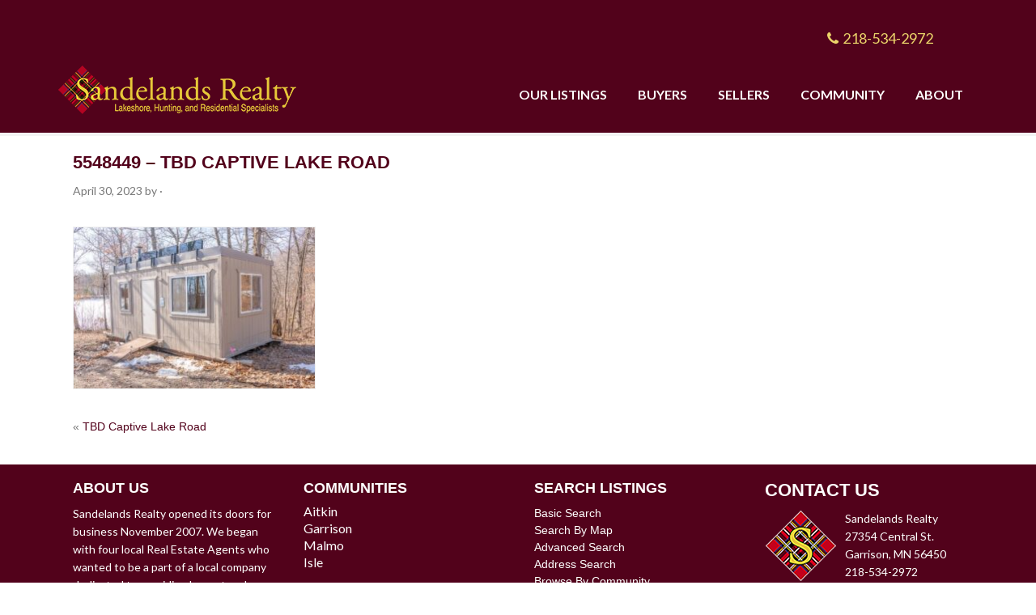

--- FILE ---
content_type: text/html; charset=UTF-8
request_url: https://www.sandelandsrealty.com/listings/tbd-captive-lake-road/5548449-tbd-captive-lake-road/
body_size: 13352
content:

<!DOCTYPE html>
<html lang="en-US">
<head>
<meta charset="UTF-8" />
<meta name="viewport" content="width=device-width, initial-scale=1" />
<meta name='robots' content='index, follow, max-image-preview:large, max-snippet:-1, max-video-preview:-1' />

	<!-- This site is optimized with the Yoast SEO plugin v26.8 - https://yoast.com/product/yoast-seo-wordpress/ -->
	<title>5548449 - TBD Captive Lake Road - Sandelands Realty</title>
	<link rel="canonical" href="https://www.sandelandsrealty.com/listings/tbd-captive-lake-road/5548449-tbd-captive-lake-road/" />
	<meta property="og:locale" content="en_US" />
	<meta property="og:type" content="article" />
	<meta property="og:title" content="5548449 - TBD Captive Lake Road - Sandelands Realty" />
	<meta property="og:url" content="https://www.sandelandsrealty.com/listings/tbd-captive-lake-road/5548449-tbd-captive-lake-road/" />
	<meta property="og:site_name" content="Sandelands Realty" />
	<meta property="og:image" content="https://www.sandelandsrealty.com/listings/tbd-captive-lake-road/5548449-tbd-captive-lake-road" />
	<meta property="og:image:width" content="1" />
	<meta property="og:image:height" content="1" />
	<meta property="og:image:type" content="image/jpeg" />
	<meta name="twitter:card" content="summary_large_image" />
	<script type="application/ld+json" class="yoast-schema-graph">{"@context":"https://schema.org","@graph":[{"@type":"WebPage","@id":"https://www.sandelandsrealty.com/listings/tbd-captive-lake-road/5548449-tbd-captive-lake-road/","url":"https://www.sandelandsrealty.com/listings/tbd-captive-lake-road/5548449-tbd-captive-lake-road/","name":"5548449 - TBD Captive Lake Road - Sandelands Realty","isPartOf":{"@id":"https://www.sandelandsrealty.com/#website"},"primaryImageOfPage":{"@id":"https://www.sandelandsrealty.com/listings/tbd-captive-lake-road/5548449-tbd-captive-lake-road/#primaryimage"},"image":{"@id":"https://www.sandelandsrealty.com/listings/tbd-captive-lake-road/5548449-tbd-captive-lake-road/#primaryimage"},"thumbnailUrl":"https://www.sandelandsrealty.com/wp-content/uploads/2023/04/5548449.jpg","datePublished":"2023-04-30T17:15:44+00:00","breadcrumb":{"@id":"https://www.sandelandsrealty.com/listings/tbd-captive-lake-road/5548449-tbd-captive-lake-road/#breadcrumb"},"inLanguage":"en-US","potentialAction":[{"@type":"ReadAction","target":["https://www.sandelandsrealty.com/listings/tbd-captive-lake-road/5548449-tbd-captive-lake-road/"]}]},{"@type":"ImageObject","inLanguage":"en-US","@id":"https://www.sandelandsrealty.com/listings/tbd-captive-lake-road/5548449-tbd-captive-lake-road/#primaryimage","url":"https://www.sandelandsrealty.com/wp-content/uploads/2023/04/5548449.jpg","contentUrl":"https://www.sandelandsrealty.com/wp-content/uploads/2023/04/5548449.jpg","width":1024,"height":683},{"@type":"BreadcrumbList","@id":"https://www.sandelandsrealty.com/listings/tbd-captive-lake-road/5548449-tbd-captive-lake-road/#breadcrumb","itemListElement":[{"@type":"ListItem","position":1,"name":"Home","item":"https://www.sandelandsrealty.com/"},{"@type":"ListItem","position":2,"name":"TBD Captive Lake Road","item":"https://www.sandelandsrealty.com/listings/tbd-captive-lake-road/"},{"@type":"ListItem","position":3,"name":"5548449 &#8211; TBD Captive Lake Road"}]},{"@type":"WebSite","@id":"https://www.sandelandsrealty.com/#website","url":"https://www.sandelandsrealty.com/","name":"Sandelands Realty","description":"Lakeshore, Hunting, and Residential Specialists","potentialAction":[{"@type":"SearchAction","target":{"@type":"EntryPoint","urlTemplate":"https://www.sandelandsrealty.com/?s={search_term_string}"},"query-input":{"@type":"PropertyValueSpecification","valueRequired":true,"valueName":"search_term_string"}}],"inLanguage":"en-US"}]}</script>
	<!-- / Yoast SEO plugin. -->


<link rel='dns-prefetch' href='//netdna.bootstrapcdn.com' />
<link rel='dns-prefetch' href='//fonts.googleapis.com' />
<link rel="alternate" type="application/rss+xml" title="Sandelands Realty &raquo; Feed" href="https://www.sandelandsrealty.com/feed/" />
<link rel="alternate" type="application/rss+xml" title="Sandelands Realty &raquo; Comments Feed" href="https://www.sandelandsrealty.com/comments/feed/" />
<link rel="alternate" title="oEmbed (JSON)" type="application/json+oembed" href="https://www.sandelandsrealty.com/wp-json/oembed/1.0/embed?url=https%3A%2F%2Fwww.sandelandsrealty.com%2Flistings%2Ftbd-captive-lake-road%2F5548449-tbd-captive-lake-road%2F" />
<link rel="alternate" title="oEmbed (XML)" type="text/xml+oembed" href="https://www.sandelandsrealty.com/wp-json/oembed/1.0/embed?url=https%3A%2F%2Fwww.sandelandsrealty.com%2Flistings%2Ftbd-captive-lake-road%2F5548449-tbd-captive-lake-road%2F&#038;format=xml" />
<style id='wp-img-auto-sizes-contain-inline-css' type='text/css'>
img:is([sizes=auto i],[sizes^="auto," i]){contain-intrinsic-size:3000px 1500px}
/*# sourceURL=wp-img-auto-sizes-contain-inline-css */
</style>
<link rel='stylesheet' id='equity-foundation-css' href='https://www.sandelandsrealty.com/wp-content/themes/equity/lib/css/foundation.css?ver=1.6.3' type='text/css' media='all' />
<link rel='stylesheet' id='prime-location-css' href='https://www.sandelandsrealty.com/wp-content/themes/prime-location/style.css?ver=1.0.3' type='text/css' media='all' />
<link rel='stylesheet' id='font-awesome-css' href='//netdna.bootstrapcdn.com/font-awesome/4.6.3/css/font-awesome.min.css?ver=1.6.3' type='text/css' media='all' />
<link rel='stylesheet' id='properticons-css' href='https://www.sandelandsrealty.com/wp-content/plugins/idx-broker-platinum/assets/css/properticons.min.css?ver=1.0.0' type='text/css' media='all' />
<link rel='stylesheet' id='equity-print-css' href='https://www.sandelandsrealty.com/wp-content/themes/equity/lib/css/style-print.css?ver=1.6.3' type='text/css' media='print' />
<link rel='stylesheet' id='equity-google-fonts-css' href='//fonts.googleapis.com/css?family=Lato%3A400%2C700%2C400italic%7COswald%3A300&#038;ver=1.6.3' type='text/css' media='all' />
<style id='wp-emoji-styles-inline-css' type='text/css'>

	img.wp-smiley, img.emoji {
		display: inline !important;
		border: none !important;
		box-shadow: none !important;
		height: 1em !important;
		width: 1em !important;
		margin: 0 0.07em !important;
		vertical-align: -0.1em !important;
		background: none !important;
		padding: 0 !important;
	}
/*# sourceURL=wp-emoji-styles-inline-css */
</style>
<style id='wp-block-library-inline-css' type='text/css'>
:root{--wp-block-synced-color:#7a00df;--wp-block-synced-color--rgb:122,0,223;--wp-bound-block-color:var(--wp-block-synced-color);--wp-editor-canvas-background:#ddd;--wp-admin-theme-color:#007cba;--wp-admin-theme-color--rgb:0,124,186;--wp-admin-theme-color-darker-10:#006ba1;--wp-admin-theme-color-darker-10--rgb:0,107,160.5;--wp-admin-theme-color-darker-20:#005a87;--wp-admin-theme-color-darker-20--rgb:0,90,135;--wp-admin-border-width-focus:2px}@media (min-resolution:192dpi){:root{--wp-admin-border-width-focus:1.5px}}.wp-element-button{cursor:pointer}:root .has-very-light-gray-background-color{background-color:#eee}:root .has-very-dark-gray-background-color{background-color:#313131}:root .has-very-light-gray-color{color:#eee}:root .has-very-dark-gray-color{color:#313131}:root .has-vivid-green-cyan-to-vivid-cyan-blue-gradient-background{background:linear-gradient(135deg,#00d084,#0693e3)}:root .has-purple-crush-gradient-background{background:linear-gradient(135deg,#34e2e4,#4721fb 50%,#ab1dfe)}:root .has-hazy-dawn-gradient-background{background:linear-gradient(135deg,#faaca8,#dad0ec)}:root .has-subdued-olive-gradient-background{background:linear-gradient(135deg,#fafae1,#67a671)}:root .has-atomic-cream-gradient-background{background:linear-gradient(135deg,#fdd79a,#004a59)}:root .has-nightshade-gradient-background{background:linear-gradient(135deg,#330968,#31cdcf)}:root .has-midnight-gradient-background{background:linear-gradient(135deg,#020381,#2874fc)}:root{--wp--preset--font-size--normal:16px;--wp--preset--font-size--huge:42px}.has-regular-font-size{font-size:1em}.has-larger-font-size{font-size:2.625em}.has-normal-font-size{font-size:var(--wp--preset--font-size--normal)}.has-huge-font-size{font-size:var(--wp--preset--font-size--huge)}.has-text-align-center{text-align:center}.has-text-align-left{text-align:left}.has-text-align-right{text-align:right}.has-fit-text{white-space:nowrap!important}#end-resizable-editor-section{display:none}.aligncenter{clear:both}.items-justified-left{justify-content:flex-start}.items-justified-center{justify-content:center}.items-justified-right{justify-content:flex-end}.items-justified-space-between{justify-content:space-between}.screen-reader-text{border:0;clip-path:inset(50%);height:1px;margin:-1px;overflow:hidden;padding:0;position:absolute;width:1px;word-wrap:normal!important}.screen-reader-text:focus{background-color:#ddd;clip-path:none;color:#444;display:block;font-size:1em;height:auto;left:5px;line-height:normal;padding:15px 23px 14px;text-decoration:none;top:5px;width:auto;z-index:100000}html :where(.has-border-color){border-style:solid}html :where([style*=border-top-color]){border-top-style:solid}html :where([style*=border-right-color]){border-right-style:solid}html :where([style*=border-bottom-color]){border-bottom-style:solid}html :where([style*=border-left-color]){border-left-style:solid}html :where([style*=border-width]){border-style:solid}html :where([style*=border-top-width]){border-top-style:solid}html :where([style*=border-right-width]){border-right-style:solid}html :where([style*=border-bottom-width]){border-bottom-style:solid}html :where([style*=border-left-width]){border-left-style:solid}html :where(img[class*=wp-image-]){height:auto;max-width:100%}:where(figure){margin:0 0 1em}html :where(.is-position-sticky){--wp-admin--admin-bar--position-offset:var(--wp-admin--admin-bar--height,0px)}@media screen and (max-width:600px){html :where(.is-position-sticky){--wp-admin--admin-bar--position-offset:0px}}

/*# sourceURL=wp-block-library-inline-css */
</style><style id='wp-block-heading-inline-css' type='text/css'>
h1:where(.wp-block-heading).has-background,h2:where(.wp-block-heading).has-background,h3:where(.wp-block-heading).has-background,h4:where(.wp-block-heading).has-background,h5:where(.wp-block-heading).has-background,h6:where(.wp-block-heading).has-background{padding:1.25em 2.375em}h1.has-text-align-left[style*=writing-mode]:where([style*=vertical-lr]),h1.has-text-align-right[style*=writing-mode]:where([style*=vertical-rl]),h2.has-text-align-left[style*=writing-mode]:where([style*=vertical-lr]),h2.has-text-align-right[style*=writing-mode]:where([style*=vertical-rl]),h3.has-text-align-left[style*=writing-mode]:where([style*=vertical-lr]),h3.has-text-align-right[style*=writing-mode]:where([style*=vertical-rl]),h4.has-text-align-left[style*=writing-mode]:where([style*=vertical-lr]),h4.has-text-align-right[style*=writing-mode]:where([style*=vertical-rl]),h5.has-text-align-left[style*=writing-mode]:where([style*=vertical-lr]),h5.has-text-align-right[style*=writing-mode]:where([style*=vertical-rl]),h6.has-text-align-left[style*=writing-mode]:where([style*=vertical-lr]),h6.has-text-align-right[style*=writing-mode]:where([style*=vertical-rl]){rotate:180deg}
/*# sourceURL=https://www.sandelandsrealty.com/wp-includes/blocks/heading/style.min.css */
</style>
<style id='wp-block-paragraph-inline-css' type='text/css'>
.is-small-text{font-size:.875em}.is-regular-text{font-size:1em}.is-large-text{font-size:2.25em}.is-larger-text{font-size:3em}.has-drop-cap:not(:focus):first-letter{float:left;font-size:8.4em;font-style:normal;font-weight:100;line-height:.68;margin:.05em .1em 0 0;text-transform:uppercase}body.rtl .has-drop-cap:not(:focus):first-letter{float:none;margin-left:.1em}p.has-drop-cap.has-background{overflow:hidden}:root :where(p.has-background){padding:1.25em 2.375em}:where(p.has-text-color:not(.has-link-color)) a{color:inherit}p.has-text-align-left[style*="writing-mode:vertical-lr"],p.has-text-align-right[style*="writing-mode:vertical-rl"]{rotate:180deg}
/*# sourceURL=https://www.sandelandsrealty.com/wp-includes/blocks/paragraph/style.min.css */
</style>
<style id='global-styles-inline-css' type='text/css'>
:root{--wp--preset--aspect-ratio--square: 1;--wp--preset--aspect-ratio--4-3: 4/3;--wp--preset--aspect-ratio--3-4: 3/4;--wp--preset--aspect-ratio--3-2: 3/2;--wp--preset--aspect-ratio--2-3: 2/3;--wp--preset--aspect-ratio--16-9: 16/9;--wp--preset--aspect-ratio--9-16: 9/16;--wp--preset--color--black: #000000;--wp--preset--color--cyan-bluish-gray: #abb8c3;--wp--preset--color--white: #ffffff;--wp--preset--color--pale-pink: #f78da7;--wp--preset--color--vivid-red: #cf2e2e;--wp--preset--color--luminous-vivid-orange: #ff6900;--wp--preset--color--luminous-vivid-amber: #fcb900;--wp--preset--color--light-green-cyan: #7bdcb5;--wp--preset--color--vivid-green-cyan: #00d084;--wp--preset--color--pale-cyan-blue: #8ed1fc;--wp--preset--color--vivid-cyan-blue: #0693e3;--wp--preset--color--vivid-purple: #9b51e0;--wp--preset--gradient--vivid-cyan-blue-to-vivid-purple: linear-gradient(135deg,rgb(6,147,227) 0%,rgb(155,81,224) 100%);--wp--preset--gradient--light-green-cyan-to-vivid-green-cyan: linear-gradient(135deg,rgb(122,220,180) 0%,rgb(0,208,130) 100%);--wp--preset--gradient--luminous-vivid-amber-to-luminous-vivid-orange: linear-gradient(135deg,rgb(252,185,0) 0%,rgb(255,105,0) 100%);--wp--preset--gradient--luminous-vivid-orange-to-vivid-red: linear-gradient(135deg,rgb(255,105,0) 0%,rgb(207,46,46) 100%);--wp--preset--gradient--very-light-gray-to-cyan-bluish-gray: linear-gradient(135deg,rgb(238,238,238) 0%,rgb(169,184,195) 100%);--wp--preset--gradient--cool-to-warm-spectrum: linear-gradient(135deg,rgb(74,234,220) 0%,rgb(151,120,209) 20%,rgb(207,42,186) 40%,rgb(238,44,130) 60%,rgb(251,105,98) 80%,rgb(254,248,76) 100%);--wp--preset--gradient--blush-light-purple: linear-gradient(135deg,rgb(255,206,236) 0%,rgb(152,150,240) 100%);--wp--preset--gradient--blush-bordeaux: linear-gradient(135deg,rgb(254,205,165) 0%,rgb(254,45,45) 50%,rgb(107,0,62) 100%);--wp--preset--gradient--luminous-dusk: linear-gradient(135deg,rgb(255,203,112) 0%,rgb(199,81,192) 50%,rgb(65,88,208) 100%);--wp--preset--gradient--pale-ocean: linear-gradient(135deg,rgb(255,245,203) 0%,rgb(182,227,212) 50%,rgb(51,167,181) 100%);--wp--preset--gradient--electric-grass: linear-gradient(135deg,rgb(202,248,128) 0%,rgb(113,206,126) 100%);--wp--preset--gradient--midnight: linear-gradient(135deg,rgb(2,3,129) 0%,rgb(40,116,252) 100%);--wp--preset--font-size--small: 13px;--wp--preset--font-size--medium: 20px;--wp--preset--font-size--large: 36px;--wp--preset--font-size--x-large: 42px;--wp--preset--spacing--20: 0.44rem;--wp--preset--spacing--30: 0.67rem;--wp--preset--spacing--40: 1rem;--wp--preset--spacing--50: 1.5rem;--wp--preset--spacing--60: 2.25rem;--wp--preset--spacing--70: 3.38rem;--wp--preset--spacing--80: 5.06rem;--wp--preset--shadow--natural: 6px 6px 9px rgba(0, 0, 0, 0.2);--wp--preset--shadow--deep: 12px 12px 50px rgba(0, 0, 0, 0.4);--wp--preset--shadow--sharp: 6px 6px 0px rgba(0, 0, 0, 0.2);--wp--preset--shadow--outlined: 6px 6px 0px -3px rgb(255, 255, 255), 6px 6px rgb(0, 0, 0);--wp--preset--shadow--crisp: 6px 6px 0px rgb(0, 0, 0);}:where(.is-layout-flex){gap: 0.5em;}:where(.is-layout-grid){gap: 0.5em;}body .is-layout-flex{display: flex;}.is-layout-flex{flex-wrap: wrap;align-items: center;}.is-layout-flex > :is(*, div){margin: 0;}body .is-layout-grid{display: grid;}.is-layout-grid > :is(*, div){margin: 0;}:where(.wp-block-columns.is-layout-flex){gap: 2em;}:where(.wp-block-columns.is-layout-grid){gap: 2em;}:where(.wp-block-post-template.is-layout-flex){gap: 1.25em;}:where(.wp-block-post-template.is-layout-grid){gap: 1.25em;}.has-black-color{color: var(--wp--preset--color--black) !important;}.has-cyan-bluish-gray-color{color: var(--wp--preset--color--cyan-bluish-gray) !important;}.has-white-color{color: var(--wp--preset--color--white) !important;}.has-pale-pink-color{color: var(--wp--preset--color--pale-pink) !important;}.has-vivid-red-color{color: var(--wp--preset--color--vivid-red) !important;}.has-luminous-vivid-orange-color{color: var(--wp--preset--color--luminous-vivid-orange) !important;}.has-luminous-vivid-amber-color{color: var(--wp--preset--color--luminous-vivid-amber) !important;}.has-light-green-cyan-color{color: var(--wp--preset--color--light-green-cyan) !important;}.has-vivid-green-cyan-color{color: var(--wp--preset--color--vivid-green-cyan) !important;}.has-pale-cyan-blue-color{color: var(--wp--preset--color--pale-cyan-blue) !important;}.has-vivid-cyan-blue-color{color: var(--wp--preset--color--vivid-cyan-blue) !important;}.has-vivid-purple-color{color: var(--wp--preset--color--vivid-purple) !important;}.has-black-background-color{background-color: var(--wp--preset--color--black) !important;}.has-cyan-bluish-gray-background-color{background-color: var(--wp--preset--color--cyan-bluish-gray) !important;}.has-white-background-color{background-color: var(--wp--preset--color--white) !important;}.has-pale-pink-background-color{background-color: var(--wp--preset--color--pale-pink) !important;}.has-vivid-red-background-color{background-color: var(--wp--preset--color--vivid-red) !important;}.has-luminous-vivid-orange-background-color{background-color: var(--wp--preset--color--luminous-vivid-orange) !important;}.has-luminous-vivid-amber-background-color{background-color: var(--wp--preset--color--luminous-vivid-amber) !important;}.has-light-green-cyan-background-color{background-color: var(--wp--preset--color--light-green-cyan) !important;}.has-vivid-green-cyan-background-color{background-color: var(--wp--preset--color--vivid-green-cyan) !important;}.has-pale-cyan-blue-background-color{background-color: var(--wp--preset--color--pale-cyan-blue) !important;}.has-vivid-cyan-blue-background-color{background-color: var(--wp--preset--color--vivid-cyan-blue) !important;}.has-vivid-purple-background-color{background-color: var(--wp--preset--color--vivid-purple) !important;}.has-black-border-color{border-color: var(--wp--preset--color--black) !important;}.has-cyan-bluish-gray-border-color{border-color: var(--wp--preset--color--cyan-bluish-gray) !important;}.has-white-border-color{border-color: var(--wp--preset--color--white) !important;}.has-pale-pink-border-color{border-color: var(--wp--preset--color--pale-pink) !important;}.has-vivid-red-border-color{border-color: var(--wp--preset--color--vivid-red) !important;}.has-luminous-vivid-orange-border-color{border-color: var(--wp--preset--color--luminous-vivid-orange) !important;}.has-luminous-vivid-amber-border-color{border-color: var(--wp--preset--color--luminous-vivid-amber) !important;}.has-light-green-cyan-border-color{border-color: var(--wp--preset--color--light-green-cyan) !important;}.has-vivid-green-cyan-border-color{border-color: var(--wp--preset--color--vivid-green-cyan) !important;}.has-pale-cyan-blue-border-color{border-color: var(--wp--preset--color--pale-cyan-blue) !important;}.has-vivid-cyan-blue-border-color{border-color: var(--wp--preset--color--vivid-cyan-blue) !important;}.has-vivid-purple-border-color{border-color: var(--wp--preset--color--vivid-purple) !important;}.has-vivid-cyan-blue-to-vivid-purple-gradient-background{background: var(--wp--preset--gradient--vivid-cyan-blue-to-vivid-purple) !important;}.has-light-green-cyan-to-vivid-green-cyan-gradient-background{background: var(--wp--preset--gradient--light-green-cyan-to-vivid-green-cyan) !important;}.has-luminous-vivid-amber-to-luminous-vivid-orange-gradient-background{background: var(--wp--preset--gradient--luminous-vivid-amber-to-luminous-vivid-orange) !important;}.has-luminous-vivid-orange-to-vivid-red-gradient-background{background: var(--wp--preset--gradient--luminous-vivid-orange-to-vivid-red) !important;}.has-very-light-gray-to-cyan-bluish-gray-gradient-background{background: var(--wp--preset--gradient--very-light-gray-to-cyan-bluish-gray) !important;}.has-cool-to-warm-spectrum-gradient-background{background: var(--wp--preset--gradient--cool-to-warm-spectrum) !important;}.has-blush-light-purple-gradient-background{background: var(--wp--preset--gradient--blush-light-purple) !important;}.has-blush-bordeaux-gradient-background{background: var(--wp--preset--gradient--blush-bordeaux) !important;}.has-luminous-dusk-gradient-background{background: var(--wp--preset--gradient--luminous-dusk) !important;}.has-pale-ocean-gradient-background{background: var(--wp--preset--gradient--pale-ocean) !important;}.has-electric-grass-gradient-background{background: var(--wp--preset--gradient--electric-grass) !important;}.has-midnight-gradient-background{background: var(--wp--preset--gradient--midnight) !important;}.has-small-font-size{font-size: var(--wp--preset--font-size--small) !important;}.has-medium-font-size{font-size: var(--wp--preset--font-size--medium) !important;}.has-large-font-size{font-size: var(--wp--preset--font-size--large) !important;}.has-x-large-font-size{font-size: var(--wp--preset--font-size--x-large) !important;}
/*# sourceURL=global-styles-inline-css */
</style>

<style id='classic-theme-styles-inline-css' type='text/css'>
/*! This file is auto-generated */
.wp-block-button__link{color:#fff;background-color:#32373c;border-radius:9999px;box-shadow:none;text-decoration:none;padding:calc(.667em + 2px) calc(1.333em + 2px);font-size:1.125em}.wp-block-file__button{background:#32373c;color:#fff;text-decoration:none}
/*# sourceURL=/wp-includes/css/classic-themes.min.css */
</style>
<link rel='stylesheet' id='contact-form-7-css' href='https://www.sandelandsrealty.com/wp-content/plugins/contact-form-7/includes/css/styles.css?ver=6.1.4' type='text/css' media='all' />
<link rel='stylesheet' id='equity-idx-css' href='https://www.sandelandsrealty.com/wp-content/themes/prime-location/idx-widgets.css?ver=1.0.3' type='text/css' media='all' />
<link rel='stylesheet' id='wp_listings-css' href='https://www.sandelandsrealty.com/wp-content/plugins/idx-broker-platinum/assets/css/wp-listings.min.css?ver=1.0' type='text/css' media='all' />
<link rel='stylesheet' id='wp_listings_widgets-css' href='https://www.sandelandsrealty.com/wp-content/plugins/idx-broker-platinum/assets/css/wp-listings-widgets.min.css?ver=1.0.0' type='text/css' media='all' />
<link rel='stylesheet' id='dashicons-css' href='https://www.sandelandsrealty.com/wp-includes/css/dashicons.min.css?ver=6.9' type='text/css' media='all' />
<link rel='stylesheet' id='impress_agents-css' href='https://www.sandelandsrealty.com/wp-content/plugins/impress-agents/includes/css/impress-agents.css' type='text/css' media='all' />
<script type="text/javascript" src="https://www.sandelandsrealty.com/wp-includes/js/jquery/jquery.min.js?ver=3.7.1" id="jquery-core-js"></script>
<script type="text/javascript" src="https://www.sandelandsrealty.com/wp-includes/js/jquery/jquery-migrate.min.js?ver=3.4.1" id="jquery-migrate-js"></script>
<script type="text/javascript" src="https://www.sandelandsrealty.com/wp-content/themes/equity/lib/js/modernizr.js?ver=1.6.3" id="foundation-mod-js"></script>
<script type="text/javascript" src="https://www.sandelandsrealty.com/wp-content/themes/equity/lib/js/foundation.min.js?ver=1.6.3" id="foundation-main-js"></script>
<link rel="https://api.w.org/" href="https://www.sandelandsrealty.com/wp-json/" /><link rel="alternate" title="JSON" type="application/json" href="https://www.sandelandsrealty.com/wp-json/wp/v2/media/668876" /><link rel="EditURI" type="application/rsd+xml" title="RSD" href="https://www.sandelandsrealty.com/xmlrpc.php?rsd" />
<meta name="generator" content="WordPress 6.9" />
<meta name="generator" content="Equity 1.6.3" />
<link rel='shortlink' href='https://www.sandelandsrealty.com/?p=668876' />


<!-- WordPress Version 6.9 -->
<!-- IDX Broker WordPress Plugin 3.2.6 Activated -->
<!-- IDX Broker WordPress Plugin Wrapper Meta-->

<script type="text/javascript">
(function(url){
	if(/(?:Chrome\/26\.0\.1410\.63 Safari\/537\.31|WordfenceTestMonBot)/.test(navigator.userAgent)){ return; }
	var addEvent = function(evt, handler) {
		if (window.addEventListener) {
			document.addEventListener(evt, handler, false);
		} else if (window.attachEvent) {
			document.attachEvent('on' + evt, handler);
		}
	};
	var removeEvent = function(evt, handler) {
		if (window.removeEventListener) {
			document.removeEventListener(evt, handler, false);
		} else if (window.detachEvent) {
			document.detachEvent('on' + evt, handler);
		}
	};
	var evts = 'contextmenu dblclick drag dragend dragenter dragleave dragover dragstart drop keydown keypress keyup mousedown mousemove mouseout mouseover mouseup mousewheel scroll'.split(' ');
	var logHuman = function() {
		if (window.wfLogHumanRan) { return; }
		window.wfLogHumanRan = true;
		var wfscr = document.createElement('script');
		wfscr.type = 'text/javascript';
		wfscr.async = true;
		wfscr.src = url + '&r=' + Math.random();
		(document.getElementsByTagName('head')[0]||document.getElementsByTagName('body')[0]).appendChild(wfscr);
		for (var i = 0; i < evts.length; i++) {
			removeEvent(evts[i], logHuman);
		}
	};
	for (var i = 0; i < evts.length; i++) {
		addEvent(evts[i], logHuman);
	}
})('//www.sandelandsrealty.com/?wordfence_lh=1&hid=A13CF15C1F12681DE0DBC60F64680F9D');
</script><link rel="Shortcut Icon" href="https://www.sandelandsrealty.com/wp-content/uploads/2017/01/Sandelands_Logo_Recreate_small-01-150x150.png" type="image/x-icon" />
<link rel="apple-touch-icon-precomposed" sizes="180x180" href="https://www.sandelandsrealty.com/wp-content/uploads/2017/01/Sandelands_Logo_Recreate_small-01.png" />
<link rel="icon" sizes="192x192" href="https://www.sandelandsrealty.com/wp-content/uploads/2017/01/Sandelands_Logo_Recreate_small-01.png" />
<link rel="pingback" href="https://www.sandelandsrealty.com/xmlrpc.php" />
<link rel="sitemap" href="https://minnesotainteractive.idxbroker.com/idx/sitemap/xml/12631b5025f" title="Listings feed" />
		<!-- begin Parent Customizer CSS -->
		<style type="text/css">
					</style>
		<!-- end Parent Customizer CSS -->
				<!-- begin Child Customizer CSS -->
		<style type="text/css">


			
				a,
				.home-lead .leaflet-container a,
				.idx-content .IDX-wrapper-standard a,
				header .site-title a,
				header .site-title a:hover,
				.ae-iconbox i[class*="fa-"],
				.ae-iconbox a i[class*="fa-"],
				.showcase-property span.price,
				.widget .listing-wrap .listing-thumb-meta span,
				.equity-idx-carousel span.price,
				.home-top h4.widget-title,
				.home-bottom h4.widget-title,
				h1.entry-title
				 { color:#52021b; }

				.ae-iconbox.type-2:hover i[class*="fa-"],
				.ae-iconbox.type-2:hover a i[class*="fa-"],
				.ae-iconbox.type-3:hover i[class*="fa-"],
				.ae-iconbox.type-3:hover a i[class*="fa-"]
				 { color:#52021b !important; }

				.top-header,
				.button:not(.secondary),
				button:not(.secondary),
				input[type="button"],
				input[type="submit"],
				.idx-content .IDX-wrapper-standard .IDX-btn,
				.idx-content .IDX-wrapper-standard .IDX-btn-primary,
				.idx-content .IDX-wrapper-standard #IDX-newSearch,
				.idx-content .IDX-wrapper-standard #IDX-saveProperty:hover,
				.idx-content .IDX-wrapper-standard .IDX-panel-primary>.IDX-panel-heading,
				.idx-content .IDX-wrapper-standard .IDX-navbar-default,
				.idx-content .IDX-wrapper-standard .IDX-navigation,
				.idx-content .IDX-wrapper-standard #IDX-mapHeader-Search,
				.home-lead .IDX-mapTab,
				#IDX-formSubmit,
				.ae-iconbox.type-2 i,
				.ae-iconbox.type-3 i,
				ul.pagination li.current a,
				ul.pagination li.current button,
				.bg-alt,
				.after-entry-widget-area,
				.contain-to-grid,
				.top-header,
				.top-bar,
				.top-bar.expanded .title-area,
				.top-bar-section ul li,
				.top-bar-section ul li.active > a,
				.top-bar-section .dropdown li label,
				.top-bar-section .dropdown li a,
				.top-bar-section .dropdown li:not(.has-form) a:not(.button),
				.top-bar-section li:not(.has-form) a:not(.button)
				 { background-color:#52021b!important; }

				.bg-alt
				 { background-color:#52021b; }

				.button,
				button,
				input[type="button"],
				input[type="submit"],
				.idx-content .IDX-wrapper-standard .IDX-panel-primary,
				.idx-content .IDX-wrapper-standard .IDX-panel-primary>.IDX-panel-heading,
				.idx-content .IDX-wrapper-standard .IDX-navbar-default .IDX-navbar-collapse,
				.idx-content .IDX-wrapper-standard .IDX-navbar-default .IDX-navbar-form,
				.idx-content .IDX-wrapper-standard .IDX-navbar-default
				 { border-color:#52021b; }
		</style>
		<!-- end Child Customizer CSS -->
		<link rel="icon" href="https://www.sandelandsrealty.com/wp-content/uploads/2017/01/Sandelands_Logo_Recreate_small-01-150x150.png" sizes="32x32" />
<link rel="icon" href="https://www.sandelandsrealty.com/wp-content/uploads/2017/01/Sandelands_Logo_Recreate_small-01.png" sizes="192x192" />
<link rel="apple-touch-icon" href="https://www.sandelandsrealty.com/wp-content/uploads/2017/01/Sandelands_Logo_Recreate_small-01.png" />
<meta name="msapplication-TileImage" content="https://www.sandelandsrealty.com/wp-content/uploads/2017/01/Sandelands_Logo_Recreate_small-01.png" />
		<style type="text/css" id="wp-custom-css">
			#cn-cmap .cn-list-body {
	align-items: stretch;
	display: flex;
	flex-direction: row;
	flex-wrap: wrap;
	justify-content: space-around;
	overflow: hidden;
	width: 80%;
}

#cn-cmap .cn-list-item {
	margin: 0 1px;
	height: 100%;
	width: calc( 100% - 12px );
}

#cn-cmap .cn-list-item .cn-entry {
	height: 100%;
}


#cn-cmap .cn-list-body {
	display: grid;
	direction: rtl;
	/* Change 4 to the number of desired columns. */
	grid-template-columns: repeat( 3, minmax( 0, 1fr ) );
	grid-auto-rows: 1fr;
	grid-column-gap: 10px;
	grid-row-gap: 10px;
	min-height: 0;
	min-width: 0;
	width: 100%;
}

#cn-cmap .cn-list-item {
	display: flex;
	min-width: 0;
}

#cn-cmap .cn-list-item .cn-entry {
	margin: 0 !important;
	width: 100%;
	overflow: hidden;
}		</style>
		<style type="text/css" id="equity-custom-panel">/* Custom CSS */html, body, h1, h2, h3, h4, h5, h6 {font-family: "Helvetica Neue", "Helvetica", Helvetica, Arial, sans-serif;}
h1, h2, h3, h4, h5, h6 {color: #52021b; font-size: 22px;  text-transform: uppercase;  font-weight: bold;}
header.site-header {background-color: #52021b}

.carousel-property {display: none}

.top-bar-section {width: 100%}

.top-header .widget-area {float:right}
#menu-top-header-left {display:none}
.top-header-left .textwidget {text-align: right}
.agent-social-icons a.fa {color: #ebd46a}
.content-sidebar-wrap {padding-top: 1em}
a.fa-rss {display: none}
.title-area {width: 30%; padding: 0}
nav.nav-header-right {width: 70%; padding: 0; padding-top: 20px;} 
nav.nav-header-right ul li a {color: #FFF; padding-left: 15px}
.agent-phone-wrap {font-size: 18px}
.agent-phone-wrap i.fa, .agent-phone-wrap a {color: #ebd46a}
.top-header-left .agent-social-icons {margin-left: 25px}
.top-header-left .agent-social-icons a {font-size: 18px}
.top-bar-section > ul > .divider, .top-bar-section > ul > [role="separator"] {border-right: solid 1px #FFF}

.home .content-sidebar-wrap.row .bg-alt {padding-top:0}
.home-middle section.widget {width: 50%; float: left;}
.home-lead {border-bottom: none}
.home-top {padding-top: 1px}
.topQuickProps {border: none; width: 100%; max-width: 1140px; margin: 0 auto; margin-top: 22px}
#topQuickLinks {max-width: 1140px}
#topQuickLinks .topQuickSearch, #topQuickLinks select {max-width: 350px}

table.topQuickProps tr.even, table.topQuickProps tr.alt,  table.topQuickProps tr:nth-of-type(even) {background: none}
.topQuickSearch {margin-top: 12px; font-size: 19px;color: #52021b;font-weight: bold;text-align: center;text-transform: uppercase}
#IDX-mapHeader-Search-46871.IDX-mapHeader {width: 45% !important; max-width: 250px}
#IDX-mapTab-criteria-46871.IDX-mapHeader-Element {font-size: 17px; font-family: "Helvetica Neue", "Helvetica", Helvetica, Arial, sans-serif;} 
h4.widget-title.widgettitle, .equity-idx-carousel span.price {font-family: "Helvetica Neue", "Helvetica", Helvetica, Arial, sans-serif; font-weight: bold}
h4.widget-title.widgettitle::after {background: none}
.equity-idx-carousel p {color: #000; line-height: 1.2}
.carousel-property span.price, .carousel-property p, .carousel-property p.address, .carousel-property p.beds-baths-sqft, .carousel-property p.beds-baths-sqft span.beds, .carousel-property p.beds-baths-sqft span.baths, .carousel-property p.beds-baths-sqft span.sqft {font-size: 16px; line-height: 20px; color: #000; font-weight: bold; text-transform: uppercase; margin: 0; padding: 0}
.carousel-property span.price {color:#52021b}
.home-middle.bg-alt {background-color: #FFF !important; padding-bottom: 0}
.home-middle.bg-alt #text-2 {padding: 10px 20px 10px 20px; background-color: #d7d7d7; min-height: 275px}
.home-middle.bg-alt #text-2 .textwidget p, .home-middle.bg-alt #text-2 .textwidget h2 {font-family: "Helvetica Neue", "Helvetica", Helvetica, Arial, sans-serif;}
.home-middle.bg-alt #text-2 .textwidget h2 {text-transform: uppercase}

.home-bottom {padding-top: 1px}

h2.entry-title {text-transform: uppercase}
.featured-employee h4.widgettitle {display:none}
.widget-agent-details, .widget-agent-details a.fn, .widget-agent-details span,.widget-agent-details .title, .widget-agent-details .bio {color: #000 !important}
.widget-agent-details .title, .widget-agent-details .bio {font-style: italic}
.widget-agent-details a.fn {font-weight: bold}
.widget-agent-details .bio {text-align: justify; line-height: 21px}
.widget.featured-employee img {width: 100%; max-width: 220px}

#content .page header.entry-header {margin-bottom: 1em}

.footer-widgets {background-color: #52021b; color: #FFF; margin-bottom: 0}
.footer-widgets .widget-title {margin-bottom: 8px}
.footer-widgets .widget-title, .footer-widgets label, .footer-widgets a {color: #FFF}

.footer-widgets .agent-phone-wrap i.fa, .footer-widgets .agent-phone-wrap a, .footer-widgets .agent-social-icons a.fa {color: #FFF}
.footer-widgets {padding-top: 1em; padding-bottom: .5em}

.footer-widgets h4.widget-title {font-size: 18px}
.footer-widgets ul#menu-communities li {font-size: 16px}
.footer-widgets .widget_nav_menu_desc ul li {margin-bottom:5px}

.footer-widgets #text-5 h4.widget-title {margin-left: 99px}



ul#menu-communities li {font-size: 18px}
.equity-idx-search-widget .equity-qs-submit-button {padding:0}
.equity-idx-search-widget select, .equity-idx-search-widget input {margin-bottom:2px}

#site-footer {display:none}


.row4 {width: 100%; padding: 0; margin: 0 auto; font-size: 15px; line-height: 16px}
.col1 {width: 100%; max-width: 267px; float: left; margin: 0; text-align: center; padding-bottom: 25px}
.row4 img {width: 100%; margin-bottom: 6px !important}
.col2, .col3, .col4 {margin-left: 5px}

.content article h1.entry-title {font-size: 22px; font-weight: bold; border: none}
.content h1.archive-title {font-size: 22px; font-weight: bold; border: none; color: #52021b; }

.featuredAgentName {margin-bottom: 2px; margin-top: 0}
.featuredAgentTitle {margin-bottom:5px}


.archive-employee .agent-details p {color: #000; line-height: 100%}
.archive-employee .agent-wrap img {width: 100%}
.archive-employee .agent-details .fn {font-size: .9em; text-transform: uppercase; margin-bottom:1px}
.archive-employee .agent-details a.fn {color: #000}
.archive-employee .agent-details .title {font-size: 13px; font-style: italic}
.archive-employee .agent-details .tel {font-size: 13px}
.archive-employee .agent-wrap {padding: 0; margin-bottom: 10px}
.archive-employee .agent-details p {margin-bottom: 5px}
.masonry-item {min-height: 400px}
.archive-employee .agent-details.vcard {color: #000; margin-bottom: 10px; padding-bottom: 0}

.home-top .row .columns {padding-left: 0; padding-right: 0}
.equity-idx-carousel .owl-item .carousel-property {margin-left:0; margin-right: 10px}
#recaptcha {margin-bottom: 15px}
.contactAgentButton {margin-top: 15px !important; border: 0 !important}


@media only screen and (max-width: 500px) {

.home-middle .row .widget-area .widget {clear: both; width: 100%}

}



.IDX-topLinks a {margin-left: 15px}
#IDX-contentFields .IDX-fieldLabel {color: #000; font-weight: bold}
.IDX-fieldData {color: #000; font-weight: 300}
#IDX-main a {font-weight: normal}
#IDX-detailsTopLinks {font-weight: bold; font-size: 16px}
#IDX-description {font-weight: normal; font-size: 12px; color: #000}
#IDX-scheduleShowing, a.IDX-detailsVirtualTourLink {color: #FFF}
#IDX-detailsLinkModify, #IDX-detailsLinkNew {right: 150px}
#IDX-detailsFeatured a {color: #FFF}


#IDX-lineBreak-detailsTopNav {margin-top: 25px}</style><script> 
	(function(i,s,o,g,r,a,m){i['GoogleAnalyticsObject']=r;i[r]=i[r]||function(){ 
	(i[r].q=i[r].q||[]).push(arguments)},i[r].l=1*new Date();a=s.createElement(o), 
	m=s.getElementsByTagName(o)[0];a.async=1;a.src=g;m.parentNode.insertBefore(a,m) 
	})(window,document,'script','//www.google-analytics.com/analytics.js','ga'); 
	
	ga('create', 'UA-20947093-11', 'sandelandsrealty.com'); 
	ga('send', 'pageview'); 
	
	</script>
<!-- Global site tag (gtag.js) - Google Analytics -->
<script async src="https://www.googletagmanager.com/gtag/js?id=UA-131748693-1"></script>
<script>
  window.dataLayer = window.dataLayer || [];
  function gtag(){dataLayer.push(arguments);}
  gtag('js', new Date());

  gtag('config', 'UA-131748693-1');
</script>

</head>

<body data-rsssl=1 class="attachment wp-singular attachment-template-default single single-attachment postid-668876 attachmentid-668876 attachment-jpeg wp-theme-equity wp-child-theme-prime-location header-full-width full-width-content prime-location-custom" itemscope="itemscope" itemtype="http://schema.org/WebPage"><div class="site-container"><div class="sticky-header"><div class="top-header contain-to-grid"><div class="row"><nav class="nav-top-header-bar top-bar" role="navigation" itemscope="itemscope" itemtype="http://schema.org/SiteNavigationElement" data-topbar><ul class="title-area"><li class="name"></li><li class="toggle-topbar menu-icon"><a href="#"><span>Menu</span></a></li></ul><section class="top-bar-section"><aside class="widget-area columns small-12 medium-4 large-4"><ul class="top-header-left">			<div class="textwidget"><div class="agent-phone-wrap"><i class="fa fa-phone"></i><a class="agent-phone" href="tel:+12185342972">218-534-2972</a></div>
<div class="agent-social-icons clearfix"></div>
</div>
		</ul></aside><ul id="menu-top-header-left" class="menu equity-nav-menu menu-top-header right"><li class="divider"></li><li id="menu-item-2114" class="menu-item menu-item-type-custom menu-item-object-custom menu-item-2114"><a href="http://listings.sandelandsrealty.com/idx/userlogin">Login</a></li>
<li class="divider"></li><li id="menu-item-2115" class="menu-item menu-item-type-custom menu-item-object-custom menu-item-2115"><a href="http://listings.sandelandsrealty.com/idx/usersignup">Register</a></li>
</ul></section><!-- .top-bar-section --></nav></div><!-- .row --></div><!-- .top-header --><header class="site-header" role="banner" itemscope="itemscope" itemtype="http://schema.org/WPHeader"><div class="structural-wrap wrap row"><div class="title-area columns small-12 large-5"><p class="site-title" itemprop="headline"><a href="https://www.sandelandsrealty.com/" title="Sandelands Realty"><img src="https://www.sandelandsrealty.com/wp-content/uploads/2017/01/logoYellow.png" alt="Sandelands Realty" /><span class="hide">Sandelands Realty</span></a></p><p class="site-description" itemprop="description">Lakeshore, Hunting, and Residential Specialists</p></div><nav class="nav-header-right columns small-12 large-7" role="navigation" itemscope="itemscope" itemtype="http://schema.org/SiteNavigationElement"><ul id="menu-main-menu" class="menu equity-nav-menu menu-header-right"><li id="menu-item-2664" class="menu-item menu-item-type-post_type_archive menu-item-object-listing menu-item-2664"><a href="https://www.sandelandsrealty.com/listings/">Our Listings</a></li>
<li id="menu-item-2296" class="menu-item menu-item-type-post_type menu-item-object-page menu-item-2296"><a href="https://www.sandelandsrealty.com/buy/">Buyers</a></li>
<li id="menu-item-2298" class="menu-item menu-item-type-post_type menu-item-object-page menu-item-has-children menu-item-2298"><a href="https://www.sandelandsrealty.com/sell/">Sellers</a>
<ul class="sub-menu">
	<li id="menu-item-2716" class="menu-item menu-item-type-post_type menu-item-object-page menu-item-2716"><a href="https://www.sandelandsrealty.com/sell/whats-home-worth/">What&#8217;s My Home Worth?</a></li>
</ul>
</li>
<li id="menu-item-2297" class="menu-item menu-item-type-post_type menu-item-object-page menu-item-has-children menu-item-2297"><a href="https://www.sandelandsrealty.com/communities/">Community</a>
<ul class="sub-menu">
	<li id="menu-item-2305" class="menu-item menu-item-type-post_type menu-item-object-page menu-item-2305"><a href="https://www.sandelandsrealty.com/communities/aitkin/">Aitkin</a></li>
	<li id="menu-item-2306" class="menu-item menu-item-type-post_type menu-item-object-page menu-item-2306"><a href="https://www.sandelandsrealty.com/communities/garrison/">Garrison</a></li>
	<li id="menu-item-2307" class="menu-item menu-item-type-post_type menu-item-object-page menu-item-2307"><a href="https://www.sandelandsrealty.com/communities/community-3/">Malmo</a></li>
	<li id="menu-item-2308" class="menu-item menu-item-type-post_type menu-item-object-page menu-item-2308"><a href="https://www.sandelandsrealty.com/communities/isle/">Isle</a></li>
	<li id="menu-item-2735" class="menu-item menu-item-type-post_type menu-item-object-page menu-item-2735"><a href="https://www.sandelandsrealty.com/quick-search/">Quick Search</a></li>
	<li id="menu-item-2695" class="menu-item menu-item-type-post_type menu-item-object-page menu-item-2695"><a href="https://www.sandelandsrealty.com/resources/">Helpful Resources &#038; Links</a></li>
</ul>
</li>
<li id="menu-item-2120" class="menu-item menu-item-type-post_type menu-item-object-page menu-item-has-children menu-item-2120"><a href="https://www.sandelandsrealty.com/about-us/">About</a>
<ul class="sub-menu">
	<li id="menu-item-2634" class="menu-item menu-item-type-post_type_archive menu-item-object-employee menu-item-2634"><a href="https://www.sandelandsrealty.com/agents/">Our Agents</a></li>
	<li id="menu-item-485861" class="menu-item menu-item-type-post_type menu-item-object-page menu-item-485861"><a href="https://www.sandelandsrealty.com/about-us/">About Us</a></li>
</ul>
</li>
</ul></nav></div></header> <!-- header .row --></div><!-- end .sticky-header --><div class="site-inner"><div class="content-sidebar-wrap row"><main class="content columns small-12 large-12" id="content" role="main" itemprop="mainContentOfPage"><article class="post-668876 attachment type-attachment status-inherit hentry entry" itemscope="1" itemtype="http://schema.org/CreativeWork"><header class="entry-header"><h1 class="entry-title" itemprop="headline"><span>5548449 &#8211; TBD Captive Lake Road</span></h1><p class="entry-meta-before-content entry-meta"><time class="entry-time" itemprop="datePublished" datetime="2023-04-30T17:15:44+00:00" class="post-date updated"><i class="fa fa-calendar-o"></i> April 30, 2023</time> by <span class="entry-author" itemprop="author" itemscope="itemscope" itemtype="http://schema.org/Person"><i class="fa fa-user"></i> <a href="https://www.sandelandsrealty.com/author/" class="entry-author-link" itemprop="url" rel="author"><span class="entry-author-nameauthorfn"></span></a></span> &middot;  </p></header><div class="entry-content" itemprop="text"><p class="attachment"><a href='https://www.sandelandsrealty.com/wp-content/uploads/2023/04/5548449.jpg'><img fetchpriority="high" decoding="async" width="300" height="200" src="https://www.sandelandsrealty.com/wp-content/uploads/2023/04/5548449-300x200.jpg" class="attachment-medium size-medium" alt="" srcset="https://www.sandelandsrealty.com/wp-content/uploads/2023/04/5548449-300x200.jpg 300w, https://www.sandelandsrealty.com/wp-content/uploads/2023/04/5548449-768x512.jpg 768w, https://www.sandelandsrealty.com/wp-content/uploads/2023/04/5548449.jpg 1024w" sizes="(max-width: 300px) 100vw, 300px" /></a></p>
</div><p class="entry-meta-after-content entry-meta"> </p></article><nav class="adjacent-entry-pagination navigation pagination" role="navigation"><div class="post-nav-links"><h3 class="screen-reader-text">Post navigation</h3><div class="pagination-previous alignleft">&laquo; <a href="https://www.sandelandsrealty.com/listings/tbd-captive-lake-road/" rel="prev">TBD Captive Lake Road</a></div><div class="pagination-next alignright"></div></div><!-- end .post-nav-links --> </nav></main></div></div><div class="footer-widgets"><div class="structural-wrap wrap row"><div class="footer-widgets-1 widget-area columns small-12 medium-3 large-3"><section id="text-4" class="widget widget_text"><h4 class="widget-title widgettitle">About Us</h4>
			<div class="textwidget"><p>Sandelands Realty opened its doors for business November 2007. We began with four local Real Estate Agents who wanted to be a part of a local company dedicated to providing honest and professional service. Sandelands Realty now has ten agents, a thriving office, and continues to grow.</p>
</div>
		</section>
</div><div class="footer-widgets-2 widget-area columns small-12 medium-3 large-3"><section id="nav_menu_desc-2" class="widget widget_nav_menu_desc"><h4 class="widget-title widgettitle">Communities</h4>
<div class="menu-communities-container"><ul id="menu-communities" class="menu"><li id="menu-item-2299" class="menu-item menu-item-type-post_type menu-item-object-page no-description menu-item-2299"><a title="Aitkin" href="https://www.sandelandsrealty.com/communities/aitkin/"><span class="link-title">Aitkin</span></a></li>
<li id="menu-item-2300" class="menu-item menu-item-type-post_type menu-item-object-page no-description menu-item-2300"><a title="Garrison" href="https://www.sandelandsrealty.com/communities/garrison/"><span class="link-title">Garrison</span></a></li>
<li id="menu-item-2301" class="menu-item menu-item-type-post_type menu-item-object-page no-description menu-item-2301"><a title="Malmo" href="https://www.sandelandsrealty.com/communities/community-3/"><span class="link-title">Malmo</span></a></li>
<li id="menu-item-2302" class="menu-item menu-item-type-post_type menu-item-object-page no-description menu-item-2302"><a title="Isle" href="https://www.sandelandsrealty.com/communities/isle/"><span class="link-title">Isle</span></a></li>
</ul></div></section>
</div><div class="footer-widgets-3 widget-area columns small-12 medium-3 large-3"><section id="text-11" class="widget widget_text"><h4 class="widget-title widgettitle">Search Listings</h4>
			<div class="textwidget"><a href="http://listings.sandelandsrealty.com/idx/search/basic">Basic Search</a><br>
<a href="http://listings.sandelandsrealty.com/idx/map/mapsearch">Search By Map</a><br>
<a href="http://listings.sandelandsrealty.com/idx/search/advanced">Advanced Search</a><br>
<a href="http://listings.sandelandsrealty.com/idx/search/address">Address Search</a><br>
<a href="https://www.sandelandsrealty.com/communities/">Browse By Community</a></div>
		</section>
</div><div class="footer-widgets-4 widget-area columns small-12 medium-3 large-3"><section id="block-3" class="widget widget_block">
<h2 class="wp-block-heading"><a href="https://www.sandelandsrealty.com/contact/" data-type="URL" data-id="https://www.sandelandsrealty.com/contact/">Contact Us</a></h2>
</section>
<section id="block-4" class="widget widget_block widget_text">
<p><img decoding="async" src="/wp-content/uploads/2017/01/sandelandsIcon.png" style="float:left; margin-right: 10px">Sandelands Realty<br>
27354 Central St.<br>
Garrison, MN 56450<br>
218-534-2972</p>
</section>
</div></div></div><footer class="site-footer" id="site-footer" role="contentinfo" itemscope="itemscope" itemtype="http://schema.org/WPFooter"><div class="structural-wrap wrap row"><div class="columns small-12 large-3 footer-left"></div>
<div class="columns small-12 large-6 footer-disclaimer"></div>
<div class="columns small-12 large-3 footer-right"></div>
</div></footer></div><script type="speculationrules">
{"prefetch":[{"source":"document","where":{"and":[{"href_matches":"/*"},{"not":{"href_matches":["/wp-*.php","/wp-admin/*","/wp-content/uploads/*","/wp-content/*","/wp-content/plugins/*","/wp-content/themes/prime-location/*","/wp-content/themes/equity/*","/*\\?(.+)"]}},{"not":{"selector_matches":"a[rel~=\"nofollow\"]"}},{"not":{"selector_matches":".no-prefetch, .no-prefetch a"}}]},"eagerness":"conservative"}]}
</script>
<script type="text/javascript" src="https://www.sandelandsrealty.com/wp-includes/js/dist/hooks.min.js?ver=dd5603f07f9220ed27f1" id="wp-hooks-js"></script>
<script type="text/javascript" src="https://www.sandelandsrealty.com/wp-includes/js/dist/i18n.min.js?ver=c26c3dc7bed366793375" id="wp-i18n-js"></script>
<script type="text/javascript" id="wp-i18n-js-after">
/* <![CDATA[ */
wp.i18n.setLocaleData( { 'text direction\u0004ltr': [ 'ltr' ] } );
//# sourceURL=wp-i18n-js-after
/* ]]> */
</script>
<script type="text/javascript" src="https://www.sandelandsrealty.com/wp-content/plugins/contact-form-7/includes/swv/js/index.js?ver=6.1.4" id="swv-js"></script>
<script type="text/javascript" id="contact-form-7-js-before">
/* <![CDATA[ */
var wpcf7 = {
    "api": {
        "root": "https:\/\/www.sandelandsrealty.com\/wp-json\/",
        "namespace": "contact-form-7\/v1"
    },
    "cached": 1
};
//# sourceURL=contact-form-7-js-before
/* ]]> */
</script>
<script type="text/javascript" src="https://www.sandelandsrealty.com/wp-content/plugins/contact-form-7/includes/js/index.js?ver=6.1.4" id="contact-form-7-js"></script>
<script type="text/javascript" src="https://www.sandelandsrealty.com/wp-content/themes/prime-location/lib/js/theme.js?ver=1.6.3" id="equity-theme-js-js"></script>
<script type="text/javascript" src="https://www.sandelandsrealty.com/wp-content/themes/prime-location/lib/js/sticky-header.js?ver=1.0" id="sticky-header-js"></script>
<script type="text/javascript" src="https://www.sandelandsrealty.com/wp-includes/js/jquery/ui/core.min.js?ver=1.13.3" id="jquery-ui-core-js"></script>
<script type="text/javascript" src="https://www.sandelandsrealty.com/wp-includes/js/jquery/ui/tabs.min.js?ver=1.13.3" id="jquery-ui-tabs-js"></script>
<script id="wp-emoji-settings" type="application/json">
{"baseUrl":"https://s.w.org/images/core/emoji/17.0.2/72x72/","ext":".png","svgUrl":"https://s.w.org/images/core/emoji/17.0.2/svg/","svgExt":".svg","source":{"concatemoji":"https://www.sandelandsrealty.com/wp-includes/js/wp-emoji-release.min.js?ver=6.9"}}
</script>
<script type="module">
/* <![CDATA[ */
/*! This file is auto-generated */
const a=JSON.parse(document.getElementById("wp-emoji-settings").textContent),o=(window._wpemojiSettings=a,"wpEmojiSettingsSupports"),s=["flag","emoji"];function i(e){try{var t={supportTests:e,timestamp:(new Date).valueOf()};sessionStorage.setItem(o,JSON.stringify(t))}catch(e){}}function c(e,t,n){e.clearRect(0,0,e.canvas.width,e.canvas.height),e.fillText(t,0,0);t=new Uint32Array(e.getImageData(0,0,e.canvas.width,e.canvas.height).data);e.clearRect(0,0,e.canvas.width,e.canvas.height),e.fillText(n,0,0);const a=new Uint32Array(e.getImageData(0,0,e.canvas.width,e.canvas.height).data);return t.every((e,t)=>e===a[t])}function p(e,t){e.clearRect(0,0,e.canvas.width,e.canvas.height),e.fillText(t,0,0);var n=e.getImageData(16,16,1,1);for(let e=0;e<n.data.length;e++)if(0!==n.data[e])return!1;return!0}function u(e,t,n,a){switch(t){case"flag":return n(e,"\ud83c\udff3\ufe0f\u200d\u26a7\ufe0f","\ud83c\udff3\ufe0f\u200b\u26a7\ufe0f")?!1:!n(e,"\ud83c\udde8\ud83c\uddf6","\ud83c\udde8\u200b\ud83c\uddf6")&&!n(e,"\ud83c\udff4\udb40\udc67\udb40\udc62\udb40\udc65\udb40\udc6e\udb40\udc67\udb40\udc7f","\ud83c\udff4\u200b\udb40\udc67\u200b\udb40\udc62\u200b\udb40\udc65\u200b\udb40\udc6e\u200b\udb40\udc67\u200b\udb40\udc7f");case"emoji":return!a(e,"\ud83e\u1fac8")}return!1}function f(e,t,n,a){let r;const o=(r="undefined"!=typeof WorkerGlobalScope&&self instanceof WorkerGlobalScope?new OffscreenCanvas(300,150):document.createElement("canvas")).getContext("2d",{willReadFrequently:!0}),s=(o.textBaseline="top",o.font="600 32px Arial",{});return e.forEach(e=>{s[e]=t(o,e,n,a)}),s}function r(e){var t=document.createElement("script");t.src=e,t.defer=!0,document.head.appendChild(t)}a.supports={everything:!0,everythingExceptFlag:!0},new Promise(t=>{let n=function(){try{var e=JSON.parse(sessionStorage.getItem(o));if("object"==typeof e&&"number"==typeof e.timestamp&&(new Date).valueOf()<e.timestamp+604800&&"object"==typeof e.supportTests)return e.supportTests}catch(e){}return null}();if(!n){if("undefined"!=typeof Worker&&"undefined"!=typeof OffscreenCanvas&&"undefined"!=typeof URL&&URL.createObjectURL&&"undefined"!=typeof Blob)try{var e="postMessage("+f.toString()+"("+[JSON.stringify(s),u.toString(),c.toString(),p.toString()].join(",")+"));",a=new Blob([e],{type:"text/javascript"});const r=new Worker(URL.createObjectURL(a),{name:"wpTestEmojiSupports"});return void(r.onmessage=e=>{i(n=e.data),r.terminate(),t(n)})}catch(e){}i(n=f(s,u,c,p))}t(n)}).then(e=>{for(const n in e)a.supports[n]=e[n],a.supports.everything=a.supports.everything&&a.supports[n],"flag"!==n&&(a.supports.everythingExceptFlag=a.supports.everythingExceptFlag&&a.supports[n]);var t;a.supports.everythingExceptFlag=a.supports.everythingExceptFlag&&!a.supports.flag,a.supports.everything||((t=a.source||{}).concatemoji?r(t.concatemoji):t.wpemoji&&t.twemoji&&(r(t.twemoji),r(t.wpemoji)))});
//# sourceURL=https://www.sandelandsrealty.com/wp-includes/js/wp-emoji-loader.min.js
/* ]]> */
</script>
		<script type="text/javascript">
				jQuery('.soliloquy-container').removeClass('no-js');
		</script>
			
<style>
.carousel-property {display: block}
</style>
<script defer src="https://static.cloudflareinsights.com/beacon.min.js/vcd15cbe7772f49c399c6a5babf22c1241717689176015" integrity="sha512-ZpsOmlRQV6y907TI0dKBHq9Md29nnaEIPlkf84rnaERnq6zvWvPUqr2ft8M1aS28oN72PdrCzSjY4U6VaAw1EQ==" data-cf-beacon='{"version":"2024.11.0","token":"d74fbd20e9ae414b8a3be12f04920c77","r":1,"server_timing":{"name":{"cfCacheStatus":true,"cfEdge":true,"cfExtPri":true,"cfL4":true,"cfOrigin":true,"cfSpeedBrain":true},"location_startswith":null}}' crossorigin="anonymous"></script>
</body>
</html>

<!-- This website is like a Rocket, isn't it? Performance optimized by WP Rocket. Learn more: https://wp-rocket.me -->

--- FILE ---
content_type: text/css; charset=UTF-8
request_url: https://www.sandelandsrealty.com/wp-content/themes/prime-location/style.css?ver=1.0.3
body_size: 17580
content:
/**
 * Theme Name: Prime Location
 * Theme URI: http://www.agentevolution.com/kb/prime-location/
 * Author: Agent Evolution
 * Author URI: http://www.agentevolution.com/
 * Description: An IDX Real Estate Child Theme with a full homepage map search for the Equity Framework
 * Version: 1.0.3
 * License: GNU General Public License v2 or later
 * License URI: http://www.gnu.org/licenses/gpl-2.0.html
 * Text Domain: prime-location
 * Domain Path: /languages/
 * Tags: aqua, green, red, blue, purple, magenta, responsive-layout, left-sidebar, right-sidebar, custom-menu, editor-style, featured-images, microformats, translation-ready
 * Template: equity
 */
/* =Defaults (Foundation Functions and Variables)
------------------------------------------------------------------------- */
meta.foundation-version {
  font-family: "/5.5.1/";
}

meta.foundation-mq-small {
  font-family: "/only screen/";
  width: 0em;
}

meta.foundation-mq-small-only {
  font-family: "/only screen and (max-width: 40em)/";
  width: 0em;
}

meta.foundation-mq-medium {
  font-family: "/only screen and (min-width:40.063em)/";
  width: 40.063em;
}

meta.foundation-mq-medium-only {
  font-family: "/only screen and (min-width:40.063em) and (max-width:64em)/";
  width: 40.063em;
}

meta.foundation-mq-large {
  font-family: "/only screen and (min-width:64.063em)/";
  width: 64.063em;
}

meta.foundation-mq-large-only {
  font-family: "/only screen and (min-width:64.063em) and (max-width:90em)/";
  width: 64.063em;
}

meta.foundation-mq-xlarge {
  font-family: "/only screen and (min-width:90.063em)/";
  width: 90.063em;
}

meta.foundation-mq-xlarge-only {
  font-family: "/only screen and (min-width:90.063em) and (max-width:120em)/";
  width: 90.063em;
}

meta.foundation-mq-xxlarge {
  font-family: "/only screen and (min-width:120.063em)/";
  width: 120.063em;
}

meta.foundation-data-attribute-namespace {
  font-family: false;
}

html, body {
  height: 100%;
}

*,
*:before,
*:after {
  -webkit-box-sizing: border-box;
  -moz-box-sizing: border-box;
  box-sizing: border-box;
}

html,
body {
  font-size: 18px;
}

body {
  background: #fff;
  color: #777777;
  padding: 0;
  margin: 0;
  font-family: "Lato", "Helvetica Neue", "Helvetica", Helvetica, Arial, sans-serif;
  font-weight: 400;
  font-style: normal;
  line-height: 1.5;
  position: relative;
  cursor: auto;
}

a:hover {
  cursor: pointer;
}

img {
  max-width: 100%;
  height: auto;
}

img {
  -ms-interpolation-mode: bicubic;
}

#map_canvas img,
#map_canvas embed,
#map_canvas object,
.map_canvas img,
.map_canvas embed,
.map_canvas object {
  max-width: none !important;
}

.left {
  float: left !important;
}

.right {
  float: right !important;
}

.clearfix:before, .clearfix:after {
  content: " ";
  display: table;
}

.clearfix:after {
  clear: both;
}

.hide {
  display: none;
}

.invisible {
  visibility: hidden;
}

.antialiased {
  -webkit-font-smoothing: antialiased;
  -moz-osx-font-smoothing: grayscale;
}

img {
  display: inline-block;
  vertical-align: middle;
}

textarea {
  height: auto;
  min-height: 50px;
}

select {
  width: 100%;
}

/* =Buttons (Foundation)
------------------------------------------------------------------------- */
meta.foundation-version {
  font-family: "/5.5.1/";
}

meta.foundation-mq-small {
  font-family: "/only screen/";
  width: 0em;
}

meta.foundation-mq-small-only {
  font-family: "/only screen and (max-width: 40em)/";
  width: 0em;
}

meta.foundation-mq-medium {
  font-family: "/only screen and (min-width:40.063em)/";
  width: 40.063em;
}

meta.foundation-mq-medium-only {
  font-family: "/only screen and (min-width:40.063em) and (max-width:64em)/";
  width: 40.063em;
}

meta.foundation-mq-large {
  font-family: "/only screen and (min-width:64.063em)/";
  width: 64.063em;
}

meta.foundation-mq-large-only {
  font-family: "/only screen and (min-width:64.063em) and (max-width:90em)/";
  width: 64.063em;
}

meta.foundation-mq-xlarge {
  font-family: "/only screen and (min-width:90.063em)/";
  width: 90.063em;
}

meta.foundation-mq-xlarge-only {
  font-family: "/only screen and (min-width:90.063em) and (max-width:120em)/";
  width: 90.063em;
}

meta.foundation-mq-xxlarge {
  font-family: "/only screen and (min-width:120.063em)/";
  width: 120.063em;
}

meta.foundation-data-attribute-namespace {
  font-family: false;
}

html, body {
  height: 100%;
}

*,
*:before,
*:after {
  -webkit-box-sizing: border-box;
  -moz-box-sizing: border-box;
  box-sizing: border-box;
}

html,
body {
  font-size: 18px;
}

body {
  background: #fff;
  color: #777777;
  padding: 0;
  margin: 0;
  font-family: "Lato", "Helvetica Neue", "Helvetica", Helvetica, Arial, sans-serif;
  font-weight: 400;
  font-style: normal;
  line-height: 1.5;
  position: relative;
  cursor: auto;
}

a:hover {
  cursor: pointer;
}

img {
  max-width: 100%;
  height: auto;
}

img {
  -ms-interpolation-mode: bicubic;
}

#map_canvas img,
#map_canvas embed,
#map_canvas object,
.map_canvas img,
.map_canvas embed,
.map_canvas object {
  max-width: none !important;
}

.left {
  float: left !important;
}

.right {
  float: right !important;
}

.clearfix:before, .clearfix:after {
  content: " ";
  display: table;
}

.clearfix:after {
  clear: both;
}

.hide {
  display: none;
}

.invisible {
  visibility: hidden;
}

.antialiased {
  -webkit-font-smoothing: antialiased;
  -moz-osx-font-smoothing: grayscale;
}

img {
  display: inline-block;
  vertical-align: middle;
}

textarea {
  height: auto;
  min-height: 50px;
}

select {
  width: 100%;
}

button, .button {
  border-style: solid;
  border-width: 0;
  cursor: pointer;
  font-family: "Oswald", "Helvetica Neue", "Helvetica", Helvetica, Arial, sans-serif;
  font-weight: 400;
  line-height: normal;
  margin: 0 0 1.1111111111rem;
  position: relative;
  text-decoration: none;
  text-align: center;
  -webkit-appearance: none;
  -moz-appearance: none;
  border-radius: 0;
  display: inline-block;
  padding-top: 0.8888888889rem;
  padding-right: 1.7777777778rem;
  padding-bottom: 0.9444444444rem;
  padding-left: 1.7777777778rem;
  font-size: 0.8888888889rem;
  background-color: #32afba;
  border-color: #288c95;
  color: #FFFFFF;
  transition: background-color 300ms ease-out;
}

button:hover, button:focus, .button:hover, .button:focus {
  background-color: #288c95;
}

button:hover, button:focus, .button:hover, .button:focus {
  color: #FFFFFF;
}

button.secondary, .button.secondary {
  background-color: #868686;
  border-color: #6b6b6b;
  color: #FFFFFF;
}

button.secondary:hover, button.secondary:focus, .button.secondary:hover, .button.secondary:focus {
  background-color: #6b6b6b;
}

button.secondary:hover, button.secondary:focus, .button.secondary:hover, .button.secondary:focus {
  color: #FFFFFF;
}

button.success, .button.success {
  background-color: #43AC6A;
  border-color: #368a55;
  color: #FFFFFF;
}

button.success:hover, button.success:focus, .button.success:hover, .button.success:focus {
  background-color: #368a55;
}

button.success:hover, button.success:focus, .button.success:hover, .button.success:focus {
  color: #FFFFFF;
}

button.alert, .button.alert {
  background-color: #f04124;
  border-color: #cf2a0e;
  color: #FFFFFF;
}

button.alert:hover, button.alert:focus, .button.alert:hover, .button.alert:focus {
  background-color: #cf2a0e;
}

button.alert:hover, button.alert:focus, .button.alert:hover, .button.alert:focus {
  color: #FFFFFF;
}

button.warning, .button.warning {
  background-color: #f08a24;
  border-color: #cf6e0e;
  color: #FFFFFF;
}

button.warning:hover, button.warning:focus, .button.warning:hover, .button.warning:focus {
  background-color: #cf6e0e;
}

button.warning:hover, button.warning:focus, .button.warning:hover, .button.warning:focus {
  color: #FFFFFF;
}

button.info, .button.info {
  background-color: #a0d3e8;
  border-color: #61b6d9;
  color: #333333;
}

button.info:hover, button.info:focus, .button.info:hover, .button.info:focus {
  background-color: #61b6d9;
}

button.info:hover, button.info:focus, .button.info:hover, .button.info:focus {
  color: #FFFFFF;
}

button.large, .button.large {
  padding-top: 1rem;
  padding-right: 2rem;
  padding-bottom: 1.0555555556rem;
  padding-left: 2rem;
  font-size: 1.2222222222rem;
}

button.small, .button.small {
  padding-top: 0.7777777778rem;
  padding-right: 1.5555555556rem;
  padding-bottom: 0.8333333333rem;
  padding-left: 1.5555555556rem;
  font-size: 0.7222222222rem;
}

button.tiny, .button.tiny {
  padding-top: 0.5555555556rem;
  padding-right: 1.1111111111rem;
  padding-bottom: 0.6111111111rem;
  padding-left: 1.1111111111rem;
  font-size: 0.6111111111rem;
}

button.expand, .button.expand {
  padding-right: 0;
  padding-left: 0;
  width: 100%;
}

button.left-align, .button.left-align {
  text-align: left;
  text-indent: 0.6666666667rem;
}

button.right-align, .button.right-align {
  text-align: right;
  padding-right: 0.6666666667rem;
}

button.radius, .button.radius {
  border-radius: 3px;
}

button.round, .button.round {
  border-radius: 1000px;
}

button.disabled, button[disabled], .button.disabled, .button[disabled] {
  background-color: #32afba;
  border-color: #288c95;
  color: #FFFFFF;
  cursor: default;
  opacity: 0.7;
  box-shadow: none;
}

button.disabled:hover, button.disabled:focus, button[disabled]:hover, button[disabled]:focus, .button.disabled:hover, .button.disabled:focus, .button[disabled]:hover, .button[disabled]:focus {
  background-color: #288c95;
}

button.disabled:hover, button.disabled:focus, button[disabled]:hover, button[disabled]:focus, .button.disabled:hover, .button.disabled:focus, .button[disabled]:hover, .button[disabled]:focus {
  color: #FFFFFF;
}

button.disabled:hover, button.disabled:focus, button[disabled]:hover, button[disabled]:focus, .button.disabled:hover, .button.disabled:focus, .button[disabled]:hover, .button[disabled]:focus {
  background-color: #32afba;
}

button.disabled.secondary, button[disabled].secondary, .button.disabled.secondary, .button[disabled].secondary {
  background-color: #868686;
  border-color: #6b6b6b;
  color: #FFFFFF;
  cursor: default;
  opacity: 0.7;
  box-shadow: none;
}

button.disabled.secondary:hover, button.disabled.secondary:focus, button[disabled].secondary:hover, button[disabled].secondary:focus, .button.disabled.secondary:hover, .button.disabled.secondary:focus, .button[disabled].secondary:hover, .button[disabled].secondary:focus {
  background-color: #6b6b6b;
}

button.disabled.secondary:hover, button.disabled.secondary:focus, button[disabled].secondary:hover, button[disabled].secondary:focus, .button.disabled.secondary:hover, .button.disabled.secondary:focus, .button[disabled].secondary:hover, .button[disabled].secondary:focus {
  color: #FFFFFF;
}

button.disabled.secondary:hover, button.disabled.secondary:focus, button[disabled].secondary:hover, button[disabled].secondary:focus, .button.disabled.secondary:hover, .button.disabled.secondary:focus, .button[disabled].secondary:hover, .button[disabled].secondary:focus {
  background-color: #868686;
}

button.disabled.success, button[disabled].success, .button.disabled.success, .button[disabled].success {
  background-color: #43AC6A;
  border-color: #368a55;
  color: #FFFFFF;
  cursor: default;
  opacity: 0.7;
  box-shadow: none;
}

button.disabled.success:hover, button.disabled.success:focus, button[disabled].success:hover, button[disabled].success:focus, .button.disabled.success:hover, .button.disabled.success:focus, .button[disabled].success:hover, .button[disabled].success:focus {
  background-color: #368a55;
}

button.disabled.success:hover, button.disabled.success:focus, button[disabled].success:hover, button[disabled].success:focus, .button.disabled.success:hover, .button.disabled.success:focus, .button[disabled].success:hover, .button[disabled].success:focus {
  color: #FFFFFF;
}

button.disabled.success:hover, button.disabled.success:focus, button[disabled].success:hover, button[disabled].success:focus, .button.disabled.success:hover, .button.disabled.success:focus, .button[disabled].success:hover, .button[disabled].success:focus {
  background-color: #43AC6A;
}

button.disabled.alert, button[disabled].alert, .button.disabled.alert, .button[disabled].alert {
  background-color: #f04124;
  border-color: #cf2a0e;
  color: #FFFFFF;
  cursor: default;
  opacity: 0.7;
  box-shadow: none;
}

button.disabled.alert:hover, button.disabled.alert:focus, button[disabled].alert:hover, button[disabled].alert:focus, .button.disabled.alert:hover, .button.disabled.alert:focus, .button[disabled].alert:hover, .button[disabled].alert:focus {
  background-color: #cf2a0e;
}

button.disabled.alert:hover, button.disabled.alert:focus, button[disabled].alert:hover, button[disabled].alert:focus, .button.disabled.alert:hover, .button.disabled.alert:focus, .button[disabled].alert:hover, .button[disabled].alert:focus {
  color: #FFFFFF;
}

button.disabled.alert:hover, button.disabled.alert:focus, button[disabled].alert:hover, button[disabled].alert:focus, .button.disabled.alert:hover, .button.disabled.alert:focus, .button[disabled].alert:hover, .button[disabled].alert:focus {
  background-color: #f04124;
}

button.disabled.warning, button[disabled].warning, .button.disabled.warning, .button[disabled].warning {
  background-color: #f08a24;
  border-color: #cf6e0e;
  color: #FFFFFF;
  cursor: default;
  opacity: 0.7;
  box-shadow: none;
}

button.disabled.warning:hover, button.disabled.warning:focus, button[disabled].warning:hover, button[disabled].warning:focus, .button.disabled.warning:hover, .button.disabled.warning:focus, .button[disabled].warning:hover, .button[disabled].warning:focus {
  background-color: #cf6e0e;
}

button.disabled.warning:hover, button.disabled.warning:focus, button[disabled].warning:hover, button[disabled].warning:focus, .button.disabled.warning:hover, .button.disabled.warning:focus, .button[disabled].warning:hover, .button[disabled].warning:focus {
  color: #FFFFFF;
}

button.disabled.warning:hover, button.disabled.warning:focus, button[disabled].warning:hover, button[disabled].warning:focus, .button.disabled.warning:hover, .button.disabled.warning:focus, .button[disabled].warning:hover, .button[disabled].warning:focus {
  background-color: #f08a24;
}

button.disabled.info, button[disabled].info, .button.disabled.info, .button[disabled].info {
  background-color: #a0d3e8;
  border-color: #61b6d9;
  color: #333333;
  cursor: default;
  opacity: 0.7;
  box-shadow: none;
}

button.disabled.info:hover, button.disabled.info:focus, button[disabled].info:hover, button[disabled].info:focus, .button.disabled.info:hover, .button.disabled.info:focus, .button[disabled].info:hover, .button[disabled].info:focus {
  background-color: #61b6d9;
}

button.disabled.info:hover, button.disabled.info:focus, button[disabled].info:hover, button[disabled].info:focus, .button.disabled.info:hover, .button.disabled.info:focus, .button[disabled].info:hover, .button[disabled].info:focus {
  color: #FFFFFF;
}

button.disabled.info:hover, button.disabled.info:focus, button[disabled].info:hover, button[disabled].info:focus, .button.disabled.info:hover, .button.disabled.info:focus, .button[disabled].info:hover, .button[disabled].info:focus {
  background-color: #a0d3e8;
}

button::-moz-focus-inner {
  border: 0;
  padding: 0;
}

@media only screen and (min-width: 40.063em) {
  button, .button {
    display: inline-block;
  }
}

/* =Typography (Foundation)
------------------------------------------------------------------------- */
meta.foundation-version {
  font-family: "/5.5.1/";
}

meta.foundation-mq-small {
  font-family: "/only screen/";
  width: 0em;
}

meta.foundation-mq-small-only {
  font-family: "/only screen and (max-width: 40em)/";
  width: 0em;
}

meta.foundation-mq-medium {
  font-family: "/only screen and (min-width:40.063em)/";
  width: 40.063em;
}

meta.foundation-mq-medium-only {
  font-family: "/only screen and (min-width:40.063em) and (max-width:64em)/";
  width: 40.063em;
}

meta.foundation-mq-large {
  font-family: "/only screen and (min-width:64.063em)/";
  width: 64.063em;
}

meta.foundation-mq-large-only {
  font-family: "/only screen and (min-width:64.063em) and (max-width:90em)/";
  width: 64.063em;
}

meta.foundation-mq-xlarge {
  font-family: "/only screen and (min-width:90.063em)/";
  width: 90.063em;
}

meta.foundation-mq-xlarge-only {
  font-family: "/only screen and (min-width:90.063em) and (max-width:120em)/";
  width: 90.063em;
}

meta.foundation-mq-xxlarge {
  font-family: "/only screen and (min-width:120.063em)/";
  width: 120.063em;
}

meta.foundation-data-attribute-namespace {
  font-family: false;
}

html, body {
  height: 100%;
}

*,
*:before,
*:after {
  -webkit-box-sizing: border-box;
  -moz-box-sizing: border-box;
  box-sizing: border-box;
}

html,
body {
  font-size: 18px;
}

body {
  background: #fff;
  color: #777777;
  padding: 0;
  margin: 0;
  font-family: "Lato", "Helvetica Neue", "Helvetica", Helvetica, Arial, sans-serif;
  font-weight: 400;
  font-style: normal;
  line-height: 1.5;
  position: relative;
  cursor: auto;
}

a:hover {
  cursor: pointer;
}

img {
  max-width: 100%;
  height: auto;
}

img {
  -ms-interpolation-mode: bicubic;
}

#map_canvas img,
#map_canvas embed,
#map_canvas object,
.map_canvas img,
.map_canvas embed,
.map_canvas object {
  max-width: none !important;
}

.left {
  float: left !important;
}

.right {
  float: right !important;
}

.clearfix:before, .clearfix:after {
  content: " ";
  display: table;
}

.clearfix:after {
  clear: both;
}

.hide {
  display: none;
}

.invisible {
  visibility: hidden;
}

.antialiased {
  -webkit-font-smoothing: antialiased;
  -moz-osx-font-smoothing: grayscale;
}

img {
  display: inline-block;
  vertical-align: middle;
}

textarea {
  height: auto;
  min-height: 50px;
}

select {
  width: 100%;
}

.text-left {
  text-align: left !important;
}

.text-right {
  text-align: right !important;
}

.text-center {
  text-align: center !important;
}

.text-justify {
  text-align: justify !important;
}

@media only screen and (max-width: 40em) {
  .small-only-text-left {
    text-align: left !important;
  }
  .small-only-text-right {
    text-align: right !important;
  }
  .small-only-text-center {
    text-align: center !important;
  }
  .small-only-text-justify {
    text-align: justify !important;
  }
}

@media only screen {
  .small-text-left {
    text-align: left !important;
  }
  .small-text-right {
    text-align: right !important;
  }
  .small-text-center {
    text-align: center !important;
  }
  .small-text-justify {
    text-align: justify !important;
  }
}

@media only screen and (min-width: 40.063em) and (max-width: 64em) {
  .medium-only-text-left {
    text-align: left !important;
  }
  .medium-only-text-right {
    text-align: right !important;
  }
  .medium-only-text-center {
    text-align: center !important;
  }
  .medium-only-text-justify {
    text-align: justify !important;
  }
}

@media only screen and (min-width: 40.063em) {
  .medium-text-left {
    text-align: left !important;
  }
  .medium-text-right {
    text-align: right !important;
  }
  .medium-text-center {
    text-align: center !important;
  }
  .medium-text-justify {
    text-align: justify !important;
  }
}

@media only screen and (min-width: 64.063em) and (max-width: 90em) {
  .large-only-text-left {
    text-align: left !important;
  }
  .large-only-text-right {
    text-align: right !important;
  }
  .large-only-text-center {
    text-align: center !important;
  }
  .large-only-text-justify {
    text-align: justify !important;
  }
}

@media only screen and (min-width: 64.063em) {
  .large-text-left {
    text-align: left !important;
  }
  .large-text-right {
    text-align: right !important;
  }
  .large-text-center {
    text-align: center !important;
  }
  .large-text-justify {
    text-align: justify !important;
  }
}

@media only screen and (min-width: 90.063em) and (max-width: 120em) {
  .xlarge-only-text-left {
    text-align: left !important;
  }
  .xlarge-only-text-right {
    text-align: right !important;
  }
  .xlarge-only-text-center {
    text-align: center !important;
  }
  .xlarge-only-text-justify {
    text-align: justify !important;
  }
}

@media only screen and (min-width: 90.063em) {
  .xlarge-text-left {
    text-align: left !important;
  }
  .xlarge-text-right {
    text-align: right !important;
  }
  .xlarge-text-center {
    text-align: center !important;
  }
  .xlarge-text-justify {
    text-align: justify !important;
  }
}

@media only screen and (min-width: 120.063em) and (max-width: 99999999em) {
  .xxlarge-only-text-left {
    text-align: left !important;
  }
  .xxlarge-only-text-right {
    text-align: right !important;
  }
  .xxlarge-only-text-center {
    text-align: center !important;
  }
  .xxlarge-only-text-justify {
    text-align: justify !important;
  }
}

@media only screen and (min-width: 120.063em) {
  .xxlarge-text-left {
    text-align: left !important;
  }
  .xxlarge-text-right {
    text-align: right !important;
  }
  .xxlarge-text-center {
    text-align: center !important;
  }
  .xxlarge-text-justify {
    text-align: justify !important;
  }
}

/* Typography resets */
div,
dl,
dt,
dd,
ul,
ol,
li,
h1,
h2,
h3,
h4,
h5,
h6,
pre,
form,
p,
blockquote,
th,
td {
  margin: 0;
  padding: 0;
}

/* Default Link Styles */
a {
  color: #32afba;
  text-decoration: none;
  line-height: inherit;
}

a:hover, a:focus {
  color: #2b97a0;
}

a img {
  border: none;
}

/* Default paragraph styles */
p {
  font-family: "Lato", "Helvetica Neue", "Helvetica", Helvetica, Arial, sans-serif;
  font-weight: 400;
  font-size: 1rem;
  line-height: 1.6;
  margin-bottom: 1.1111111111rem;
  text-rendering: optimizeLegibility;
}

p.lead {
  font-size: 1.1944444444rem;
  line-height: 1.6;
}

p aside {
  font-size: 0.7777777778rem;
  line-height: 1.35;
  font-style: italic;
}

/* Default header styles */
h1, h2, h3, h4, h5, h6 {
  font-family: "Oswald", "Helvetica Neue", "Helvetica", Helvetica, Arial, sans-serif;
  font-weight: 300;
  font-style: normal;
  color: #777777;
  text-rendering: optimizeLegibility;
  margin-top: 0.2rem;
  margin-bottom: 0.5rem;
  line-height: 1.4;
}

h1 small, h2 small, h3 small, h4 small, h5 small, h6 small {
  font-size: 60%;
  color: #a7a7a7;
  line-height: 0;
}

h1 {
  font-size: 1.8888888889rem;
}

h2 {
  font-size: 1.5rem;
}

h3 {
  font-size: 1.2222222222rem;
}

h4 {
  font-size: 1rem;
}

h5 {
  font-size: 1rem;
}

h6 {
  font-size: 1rem;
}

.subheader {
  line-height: 1.4;
  color: #a7a7a7;
  font-weight: 400;
  margin-top: 0.2rem;
  margin-bottom: 0.5rem;
}

hr {
  border: solid #DDDDDD;
  border-width: 1px 0 0;
  clear: both;
  margin: 1.1111111111rem 0 1.0555555556rem;
  height: 0;
}

/* Helpful Typography Defaults */
em,
i {
  font-style: italic;
  line-height: inherit;
}

strong,
b {
  font-weight: 700;
  line-height: inherit;
}

small {
  font-size: 60%;
  line-height: inherit;
}

code {
  font-family: Consolas, "Liberation Mono", Courier, monospace;
  font-weight: 400;
  color: #333333;
  background-color: #dbdbdb;
  border-width: 1px;
  border-style: solid;
  border-color: #c5c5c5;
  padding: 0.1111111111rem 0.2777777778rem 0.0555555556rem;
}

/* Lists */
ul,
ol,
dl {
  font-size: 1rem;
  line-height: 1.6;
  margin-bottom: 1.1111111111rem;
  list-style-position: outside;
  font-family: "Lato", "Helvetica Neue", "Helvetica", Helvetica, Arial, sans-serif;
}

ul {
  margin-left: 1.1rem;
}

ul.no-bullet {
  margin-left: 0;
}

ul.no-bullet li ul,
ul.no-bullet li ol {
  margin-left: 1.1111111111rem;
  margin-bottom: 0;
  list-style: none;
}

/* Unordered Lists */
ul li ul,
ul li ol {
  margin-left: 1.1111111111rem;
  margin-bottom: 0;
}

ul.square li ul, ul.circle li ul, ul.disc li ul {
  list-style: inherit;
}

ul.square {
  list-style-type: square;
  margin-left: 1.1rem;
}

ul.circle {
  list-style-type: circle;
  margin-left: 1.1rem;
}

ul.disc {
  list-style-type: disc;
  margin-left: 1.1rem;
}

ul.no-bullet {
  list-style: none;
}

/* Ordered Lists */
ol {
  margin-left: 1.4rem;
}

ol li ul,
ol li ol {
  margin-left: 1.1111111111rem;
  margin-bottom: 0;
}

/* Definition Lists */
dl dt {
  margin-bottom: 0.3rem;
  font-weight: 700;
}

dl dd {
  margin-bottom: 0.6666666667rem;
}

/* Abbreviations */
abbr,
acronym {
  text-transform: uppercase;
  font-size: 90%;
  color: #777777;
  cursor: help;
}

abbr {
  text-transform: none;
}

abbr[title] {
  border-bottom: 1px dotted #DDDDDD;
}

/* Blockquotes */
blockquote {
  margin: 0 0 1.1111111111rem;
  padding: 0.5rem 1.1111111111rem 0 1.0555555556rem;
  border-left: 1px solid #DDDDDD;
}

blockquote cite {
  display: block;
  font-size: 0.7222222222rem;
  color: #969696;
}

blockquote cite:before {
  content: "\2014 \0020";
}

blockquote cite a,
blockquote cite a:visited {
  color: #969696;
}

blockquote,
blockquote p {
  line-height: 1.6;
  color: #a7a7a7;
}

/* Microformats */
.vcard {
  display: inline-block;
  margin: 0 0 1.1111111111rem 0;
  border: 1px solid #DDDDDD;
  padding: 0.5555555556rem 0.6666666667rem;
}

.vcard li {
  margin: 0;
  display: block;
}

.vcard .fn {
  font-weight: 700;
  font-size: 0.8333333333rem;
}

.vevent .summary {
  font-weight: 700;
}

.vevent abbr {
  cursor: default;
  text-decoration: none;
  font-weight: 700;
  border: none;
  padding: 0 0.0555555556rem;
}

@media only screen and (min-width: 40.063em) {
  h1, h2, h3, h4, h5, h6 {
    line-height: 1.4;
  }
  h1 {
    font-size: 2.4444444444rem;
  }
  h2 {
    font-size: 2.0555555556rem;
  }
  h3 {
    font-size: 1.5rem;
  }
  h4 {
    font-size: 1.2777777778rem;
  }
  h5 {
    font-size: 1rem;
  }
  h6 {
    font-size: 1rem;
  }
}

/* =Top Bar (Foundation)
------------------------------------------------------------------------- */
meta.foundation-version {
  font-family: "/5.5.1/";
}

meta.foundation-mq-small {
  font-family: "/only screen/";
  width: 0em;
}

meta.foundation-mq-small-only {
  font-family: "/only screen and (max-width: 40em)/";
  width: 0em;
}

meta.foundation-mq-medium {
  font-family: "/only screen and (min-width:40.063em)/";
  width: 40.063em;
}

meta.foundation-mq-medium-only {
  font-family: "/only screen and (min-width:40.063em) and (max-width:64em)/";
  width: 40.063em;
}

meta.foundation-mq-large {
  font-family: "/only screen and (min-width:64.063em)/";
  width: 64.063em;
}

meta.foundation-mq-large-only {
  font-family: "/only screen and (min-width:64.063em) and (max-width:90em)/";
  width: 64.063em;
}

meta.foundation-mq-xlarge {
  font-family: "/only screen and (min-width:90.063em)/";
  width: 90.063em;
}

meta.foundation-mq-xlarge-only {
  font-family: "/only screen and (min-width:90.063em) and (max-width:120em)/";
  width: 90.063em;
}

meta.foundation-mq-xxlarge {
  font-family: "/only screen and (min-width:120.063em)/";
  width: 120.063em;
}

meta.foundation-data-attribute-namespace {
  font-family: false;
}

html, body {
  height: 100%;
}

*,
*:before,
*:after {
  -webkit-box-sizing: border-box;
  -moz-box-sizing: border-box;
  box-sizing: border-box;
}

html,
body {
  font-size: 18px;
}

body {
  background: #fff;
  color: #777777;
  padding: 0;
  margin: 0;
  font-family: "Lato", "Helvetica Neue", "Helvetica", Helvetica, Arial, sans-serif;
  font-weight: 400;
  font-style: normal;
  line-height: 1.5;
  position: relative;
  cursor: auto;
}

a:hover {
  cursor: pointer;
}

img {
  max-width: 100%;
  height: auto;
}

img {
  -ms-interpolation-mode: bicubic;
}

#map_canvas img,
#map_canvas embed,
#map_canvas object,
.map_canvas img,
.map_canvas embed,
.map_canvas object {
  max-width: none !important;
}

.left {
  float: left !important;
}

.right {
  float: right !important;
}

.clearfix:before, .clearfix:after {
  content: " ";
  display: table;
}

.clearfix:after {
  clear: both;
}

.hide {
  display: none;
}

.invisible {
  visibility: hidden;
}

.antialiased {
  -webkit-font-smoothing: antialiased;
  -moz-osx-font-smoothing: grayscale;
}

img {
  display: inline-block;
  vertical-align: middle;
}

textarea {
  height: auto;
  min-height: 50px;
}

select {
  width: 100%;
}

meta.foundation-version {
  font-family: "/5.5.1/";
}

meta.foundation-mq-small {
  font-family: "/only screen/";
  width: 0em;
}

meta.foundation-mq-small-only {
  font-family: "/only screen and (max-width: 40em)/";
  width: 0em;
}

meta.foundation-mq-medium {
  font-family: "/only screen and (min-width:40.063em)/";
  width: 40.063em;
}

meta.foundation-mq-medium-only {
  font-family: "/only screen and (min-width:40.063em) and (max-width:64em)/";
  width: 40.063em;
}

meta.foundation-mq-large {
  font-family: "/only screen and (min-width:64.063em)/";
  width: 64.063em;
}

meta.foundation-mq-large-only {
  font-family: "/only screen and (min-width:64.063em) and (max-width:90em)/";
  width: 64.063em;
}

meta.foundation-mq-xlarge {
  font-family: "/only screen and (min-width:90.063em)/";
  width: 90.063em;
}

meta.foundation-mq-xlarge-only {
  font-family: "/only screen and (min-width:90.063em) and (max-width:120em)/";
  width: 90.063em;
}

meta.foundation-mq-xxlarge {
  font-family: "/only screen and (min-width:120.063em)/";
  width: 120.063em;
}

meta.foundation-data-attribute-namespace {
  font-family: false;
}

html, body {
  height: 100%;
}

*,
*:before,
*:after {
  -webkit-box-sizing: border-box;
  -moz-box-sizing: border-box;
  box-sizing: border-box;
}

html,
body {
  font-size: 18px;
}

body {
  background: #fff;
  color: #777777;
  padding: 0;
  margin: 0;
  font-family: "Lato", "Helvetica Neue", "Helvetica", Helvetica, Arial, sans-serif;
  font-weight: 400;
  font-style: normal;
  line-height: 1.5;
  position: relative;
  cursor: auto;
}

a:hover {
  cursor: pointer;
}

img {
  max-width: 100%;
  height: auto;
}

img {
  -ms-interpolation-mode: bicubic;
}

#map_canvas img,
#map_canvas embed,
#map_canvas object,
.map_canvas img,
.map_canvas embed,
.map_canvas object {
  max-width: none !important;
}

.left {
  float: left !important;
}

.right {
  float: right !important;
}

.clearfix:before, .clearfix:after {
  content: " ";
  display: table;
}

.clearfix:after {
  clear: both;
}

.hide {
  display: none;
}

.invisible {
  visibility: hidden;
}

.antialiased {
  -webkit-font-smoothing: antialiased;
  -moz-osx-font-smoothing: grayscale;
}

img {
  display: inline-block;
  vertical-align: middle;
}

textarea {
  height: auto;
  min-height: 50px;
}

select {
  width: 100%;
}

.row {
  width: 100%;
  margin-left: auto;
  margin-right: auto;
  margin-top: 0;
  margin-bottom: 0;
  max-width: 1140px;
}

.row:before, .row:after {
  content: " ";
  display: table;
}

.row:after {
  clear: both;
}

.row.collapse > .column,
.row.collapse > .columns {
  padding-left: 0;
  padding-right: 0;
}

.row.collapse .row {
  margin-left: 0;
  margin-right: 0;
}

.row .row {
  width: auto;
  margin-left: -1.1111111111rem;
  margin-right: -1.1111111111rem;
  margin-top: 0;
  margin-bottom: 0;
  max-width: none;
}

.row .row:before, .row .row:after {
  content: " ";
  display: table;
}

.row .row:after {
  clear: both;
}

.row .row.collapse {
  width: auto;
  margin: 0;
  max-width: none;
}

.row .row.collapse:before, .row .row.collapse:after {
  content: " ";
  display: table;
}

.row .row.collapse:after {
  clear: both;
}

.column,
.columns {
  padding-left: 1.1111111111rem;
  padding-right: 1.1111111111rem;
  width: 100%;
  float: left;
}

[class*="column"] + [class*="column"]:last-child {
  float: right;
}

[class*="column"] + [class*="column"].end {
  float: left;
}

@media only screen {
  .small-push-0 {
    position: relative;
    left: 0%;
    right: auto;
  }
  .small-pull-0 {
    position: relative;
    right: 0%;
    left: auto;
  }
  .small-push-1 {
    position: relative;
    left: 8.3333333333%;
    right: auto;
  }
  .small-pull-1 {
    position: relative;
    right: 8.3333333333%;
    left: auto;
  }
  .small-push-2 {
    position: relative;
    left: 16.6666666667%;
    right: auto;
  }
  .small-pull-2 {
    position: relative;
    right: 16.6666666667%;
    left: auto;
  }
  .small-push-3 {
    position: relative;
    left: 25%;
    right: auto;
  }
  .small-pull-3 {
    position: relative;
    right: 25%;
    left: auto;
  }
  .small-push-4 {
    position: relative;
    left: 33.3333333333%;
    right: auto;
  }
  .small-pull-4 {
    position: relative;
    right: 33.3333333333%;
    left: auto;
  }
  .small-push-5 {
    position: relative;
    left: 41.6666666667%;
    right: auto;
  }
  .small-pull-5 {
    position: relative;
    right: 41.6666666667%;
    left: auto;
  }
  .small-push-6 {
    position: relative;
    left: 50%;
    right: auto;
  }
  .small-pull-6 {
    position: relative;
    right: 50%;
    left: auto;
  }
  .small-push-7 {
    position: relative;
    left: 58.3333333333%;
    right: auto;
  }
  .small-pull-7 {
    position: relative;
    right: 58.3333333333%;
    left: auto;
  }
  .small-push-8 {
    position: relative;
    left: 66.6666666667%;
    right: auto;
  }
  .small-pull-8 {
    position: relative;
    right: 66.6666666667%;
    left: auto;
  }
  .small-push-9 {
    position: relative;
    left: 75%;
    right: auto;
  }
  .small-pull-9 {
    position: relative;
    right: 75%;
    left: auto;
  }
  .small-push-10 {
    position: relative;
    left: 83.3333333333%;
    right: auto;
  }
  .small-pull-10 {
    position: relative;
    right: 83.3333333333%;
    left: auto;
  }
  .small-push-11 {
    position: relative;
    left: 91.6666666667%;
    right: auto;
  }
  .small-pull-11 {
    position: relative;
    right: 91.6666666667%;
    left: auto;
  }
  .column,
  .columns {
    position: relative;
    padding-left: 1.1111111111rem;
    padding-right: 1.1111111111rem;
    float: left;
  }
  .small-1 {
    width: 8.3333333333%;
  }
  .small-2 {
    width: 16.6666666667%;
  }
  .small-3 {
    width: 25%;
  }
  .small-4 {
    width: 33.3333333333%;
  }
  .small-5 {
    width: 41.6666666667%;
  }
  .small-6 {
    width: 50%;
  }
  .small-7 {
    width: 58.3333333333%;
  }
  .small-8 {
    width: 66.6666666667%;
  }
  .small-9 {
    width: 75%;
  }
  .small-10 {
    width: 83.3333333333%;
  }
  .small-11 {
    width: 91.6666666667%;
  }
  .small-12 {
    width: 100%;
  }
  .small-offset-0 {
    margin-left: 0% !important;
  }
  .small-offset-1 {
    margin-left: 8.3333333333% !important;
  }
  .small-offset-2 {
    margin-left: 16.6666666667% !important;
  }
  .small-offset-3 {
    margin-left: 25% !important;
  }
  .small-offset-4 {
    margin-left: 33.3333333333% !important;
  }
  .small-offset-5 {
    margin-left: 41.6666666667% !important;
  }
  .small-offset-6 {
    margin-left: 50% !important;
  }
  .small-offset-7 {
    margin-left: 58.3333333333% !important;
  }
  .small-offset-8 {
    margin-left: 66.6666666667% !important;
  }
  .small-offset-9 {
    margin-left: 75% !important;
  }
  .small-offset-10 {
    margin-left: 83.3333333333% !important;
  }
  .small-offset-11 {
    margin-left: 91.6666666667% !important;
  }
  .small-reset-order {
    margin-left: 0;
    margin-right: 0;
    left: auto;
    right: auto;
    float: left;
  }
  .column.small-centered,
  .columns.small-centered {
    margin-left: auto;
    margin-right: auto;
    float: none;
  }
  .column.small-uncentered,
  .columns.small-uncentered {
    margin-left: 0;
    margin-right: 0;
    float: left;
  }
  .column.small-centered:last-child,
  .columns.small-centered:last-child {
    float: none;
  }
  .column.small-uncentered:last-child,
  .columns.small-uncentered:last-child {
    float: left;
  }
  .column.small-uncentered.opposite,
  .columns.small-uncentered.opposite {
    float: right;
  }
  .row.small-collapse > .column,
  .row.small-collapse > .columns {
    padding-left: 0;
    padding-right: 0;
  }
  .row.small-collapse .row {
    margin-left: 0;
    margin-right: 0;
  }
  .row.small-uncollapse > .column,
  .row.small-uncollapse > .columns {
    padding-left: 1.1111111111rem;
    padding-right: 1.1111111111rem;
    float: left;
  }
}

@media only screen and (min-width: 40.063em) {
  .medium-push-0 {
    position: relative;
    left: 0%;
    right: auto;
  }
  .medium-pull-0 {
    position: relative;
    right: 0%;
    left: auto;
  }
  .medium-push-1 {
    position: relative;
    left: 8.3333333333%;
    right: auto;
  }
  .medium-pull-1 {
    position: relative;
    right: 8.3333333333%;
    left: auto;
  }
  .medium-push-2 {
    position: relative;
    left: 16.6666666667%;
    right: auto;
  }
  .medium-pull-2 {
    position: relative;
    right: 16.6666666667%;
    left: auto;
  }
  .medium-push-3 {
    position: relative;
    left: 25%;
    right: auto;
  }
  .medium-pull-3 {
    position: relative;
    right: 25%;
    left: auto;
  }
  .medium-push-4 {
    position: relative;
    left: 33.3333333333%;
    right: auto;
  }
  .medium-pull-4 {
    position: relative;
    right: 33.3333333333%;
    left: auto;
  }
  .medium-push-5 {
    position: relative;
    left: 41.6666666667%;
    right: auto;
  }
  .medium-pull-5 {
    position: relative;
    right: 41.6666666667%;
    left: auto;
  }
  .medium-push-6 {
    position: relative;
    left: 50%;
    right: auto;
  }
  .medium-pull-6 {
    position: relative;
    right: 50%;
    left: auto;
  }
  .medium-push-7 {
    position: relative;
    left: 58.3333333333%;
    right: auto;
  }
  .medium-pull-7 {
    position: relative;
    right: 58.3333333333%;
    left: auto;
  }
  .medium-push-8 {
    position: relative;
    left: 66.6666666667%;
    right: auto;
  }
  .medium-pull-8 {
    position: relative;
    right: 66.6666666667%;
    left: auto;
  }
  .medium-push-9 {
    position: relative;
    left: 75%;
    right: auto;
  }
  .medium-pull-9 {
    position: relative;
    right: 75%;
    left: auto;
  }
  .medium-push-10 {
    position: relative;
    left: 83.3333333333%;
    right: auto;
  }
  .medium-pull-10 {
    position: relative;
    right: 83.3333333333%;
    left: auto;
  }
  .medium-push-11 {
    position: relative;
    left: 91.6666666667%;
    right: auto;
  }
  .medium-pull-11 {
    position: relative;
    right: 91.6666666667%;
    left: auto;
  }
  .column,
  .columns {
    position: relative;
    padding-left: 1.1111111111rem;
    padding-right: 1.1111111111rem;
    float: left;
  }
  .medium-1 {
    width: 8.3333333333%;
  }
  .medium-2 {
    width: 16.6666666667%;
  }
  .medium-3 {
    width: 25%;
  }
  .medium-4 {
    width: 33.3333333333%;
  }
  .medium-5 {
    width: 41.6666666667%;
  }
  .medium-6 {
    width: 50%;
  }
  .medium-7 {
    width: 58.3333333333%;
  }
  .medium-8 {
    width: 66.6666666667%;
  }
  .medium-9 {
    width: 75%;
  }
  .medium-10 {
    width: 83.3333333333%;
  }
  .medium-11 {
    width: 91.6666666667%;
  }
  .medium-12 {
    width: 100%;
  }
  .medium-offset-0 {
    margin-left: 0% !important;
  }
  .medium-offset-1 {
    margin-left: 8.3333333333% !important;
  }
  .medium-offset-2 {
    margin-left: 16.6666666667% !important;
  }
  .medium-offset-3 {
    margin-left: 25% !important;
  }
  .medium-offset-4 {
    margin-left: 33.3333333333% !important;
  }
  .medium-offset-5 {
    margin-left: 41.6666666667% !important;
  }
  .medium-offset-6 {
    margin-left: 50% !important;
  }
  .medium-offset-7 {
    margin-left: 58.3333333333% !important;
  }
  .medium-offset-8 {
    margin-left: 66.6666666667% !important;
  }
  .medium-offset-9 {
    margin-left: 75% !important;
  }
  .medium-offset-10 {
    margin-left: 83.3333333333% !important;
  }
  .medium-offset-11 {
    margin-left: 91.6666666667% !important;
  }
  .medium-reset-order {
    margin-left: 0;
    margin-right: 0;
    left: auto;
    right: auto;
    float: left;
  }
  .column.medium-centered,
  .columns.medium-centered {
    margin-left: auto;
    margin-right: auto;
    float: none;
  }
  .column.medium-uncentered,
  .columns.medium-uncentered {
    margin-left: 0;
    margin-right: 0;
    float: left;
  }
  .column.medium-centered:last-child,
  .columns.medium-centered:last-child {
    float: none;
  }
  .column.medium-uncentered:last-child,
  .columns.medium-uncentered:last-child {
    float: left;
  }
  .column.medium-uncentered.opposite,
  .columns.medium-uncentered.opposite {
    float: right;
  }
  .row.medium-collapse > .column,
  .row.medium-collapse > .columns {
    padding-left: 0;
    padding-right: 0;
  }
  .row.medium-collapse .row {
    margin-left: 0;
    margin-right: 0;
  }
  .row.medium-uncollapse > .column,
  .row.medium-uncollapse > .columns {
    padding-left: 1.1111111111rem;
    padding-right: 1.1111111111rem;
    float: left;
  }
  .push-0 {
    position: relative;
    left: 0%;
    right: auto;
  }
  .pull-0 {
    position: relative;
    right: 0%;
    left: auto;
  }
  .push-1 {
    position: relative;
    left: 8.3333333333%;
    right: auto;
  }
  .pull-1 {
    position: relative;
    right: 8.3333333333%;
    left: auto;
  }
  .push-2 {
    position: relative;
    left: 16.6666666667%;
    right: auto;
  }
  .pull-2 {
    position: relative;
    right: 16.6666666667%;
    left: auto;
  }
  .push-3 {
    position: relative;
    left: 25%;
    right: auto;
  }
  .pull-3 {
    position: relative;
    right: 25%;
    left: auto;
  }
  .push-4 {
    position: relative;
    left: 33.3333333333%;
    right: auto;
  }
  .pull-4 {
    position: relative;
    right: 33.3333333333%;
    left: auto;
  }
  .push-5 {
    position: relative;
    left: 41.6666666667%;
    right: auto;
  }
  .pull-5 {
    position: relative;
    right: 41.6666666667%;
    left: auto;
  }
  .push-6 {
    position: relative;
    left: 50%;
    right: auto;
  }
  .pull-6 {
    position: relative;
    right: 50%;
    left: auto;
  }
  .push-7 {
    position: relative;
    left: 58.3333333333%;
    right: auto;
  }
  .pull-7 {
    position: relative;
    right: 58.3333333333%;
    left: auto;
  }
  .push-8 {
    position: relative;
    left: 66.6666666667%;
    right: auto;
  }
  .pull-8 {
    position: relative;
    right: 66.6666666667%;
    left: auto;
  }
  .push-9 {
    position: relative;
    left: 75%;
    right: auto;
  }
  .pull-9 {
    position: relative;
    right: 75%;
    left: auto;
  }
  .push-10 {
    position: relative;
    left: 83.3333333333%;
    right: auto;
  }
  .pull-10 {
    position: relative;
    right: 83.3333333333%;
    left: auto;
  }
  .push-11 {
    position: relative;
    left: 91.6666666667%;
    right: auto;
  }
  .pull-11 {
    position: relative;
    right: 91.6666666667%;
    left: auto;
  }
}

@media only screen and (min-width: 64.063em) {
  .large-push-0 {
    position: relative;
    left: 0%;
    right: auto;
  }
  .large-pull-0 {
    position: relative;
    right: 0%;
    left: auto;
  }
  .large-push-1 {
    position: relative;
    left: 8.3333333333%;
    right: auto;
  }
  .large-pull-1 {
    position: relative;
    right: 8.3333333333%;
    left: auto;
  }
  .large-push-2 {
    position: relative;
    left: 16.6666666667%;
    right: auto;
  }
  .large-pull-2 {
    position: relative;
    right: 16.6666666667%;
    left: auto;
  }
  .large-push-3 {
    position: relative;
    left: 25%;
    right: auto;
  }
  .large-pull-3 {
    position: relative;
    right: 25%;
    left: auto;
  }
  .large-push-4 {
    position: relative;
    left: 33.3333333333%;
    right: auto;
  }
  .large-pull-4 {
    position: relative;
    right: 33.3333333333%;
    left: auto;
  }
  .large-push-5 {
    position: relative;
    left: 41.6666666667%;
    right: auto;
  }
  .large-pull-5 {
    position: relative;
    right: 41.6666666667%;
    left: auto;
  }
  .large-push-6 {
    position: relative;
    left: 50%;
    right: auto;
  }
  .large-pull-6 {
    position: relative;
    right: 50%;
    left: auto;
  }
  .large-push-7 {
    position: relative;
    left: 58.3333333333%;
    right: auto;
  }
  .large-pull-7 {
    position: relative;
    right: 58.3333333333%;
    left: auto;
  }
  .large-push-8 {
    position: relative;
    left: 66.6666666667%;
    right: auto;
  }
  .large-pull-8 {
    position: relative;
    right: 66.6666666667%;
    left: auto;
  }
  .large-push-9 {
    position: relative;
    left: 75%;
    right: auto;
  }
  .large-pull-9 {
    position: relative;
    right: 75%;
    left: auto;
  }
  .large-push-10 {
    position: relative;
    left: 83.3333333333%;
    right: auto;
  }
  .large-pull-10 {
    position: relative;
    right: 83.3333333333%;
    left: auto;
  }
  .large-push-11 {
    position: relative;
    left: 91.6666666667%;
    right: auto;
  }
  .large-pull-11 {
    position: relative;
    right: 91.6666666667%;
    left: auto;
  }
  .column,
  .columns {
    position: relative;
    padding-left: 1.1111111111rem;
    padding-right: 1.1111111111rem;
    float: left;
  }
  .large-1 {
    width: 8.3333333333%;
  }
  .large-2 {
    width: 16.6666666667%;
  }
  .large-3 {
    width: 25%;
  }
  .large-4 {
    width: 33.3333333333%;
  }
  .large-5 {
    width: 41.6666666667%;
  }
  .large-6 {
    width: 50%;
  }
  .large-7 {
    width: 58.3333333333%;
  }
  .large-8 {
    width: 66.6666666667%;
  }
  .large-9 {
    width: 75%;
  }
  .large-10 {
    width: 83.3333333333%;
  }
  .large-11 {
    width: 91.6666666667%;
  }
  .large-12 {
    width: 100%;
  }
  .large-offset-0 {
    margin-left: 0% !important;
  }
  .large-offset-1 {
    margin-left: 8.3333333333% !important;
  }
  .large-offset-2 {
    margin-left: 16.6666666667% !important;
  }
  .large-offset-3 {
    margin-left: 25% !important;
  }
  .large-offset-4 {
    margin-left: 33.3333333333% !important;
  }
  .large-offset-5 {
    margin-left: 41.6666666667% !important;
  }
  .large-offset-6 {
    margin-left: 50% !important;
  }
  .large-offset-7 {
    margin-left: 58.3333333333% !important;
  }
  .large-offset-8 {
    margin-left: 66.6666666667% !important;
  }
  .large-offset-9 {
    margin-left: 75% !important;
  }
  .large-offset-10 {
    margin-left: 83.3333333333% !important;
  }
  .large-offset-11 {
    margin-left: 91.6666666667% !important;
  }
  .large-reset-order {
    margin-left: 0;
    margin-right: 0;
    left: auto;
    right: auto;
    float: left;
  }
  .column.large-centered,
  .columns.large-centered {
    margin-left: auto;
    margin-right: auto;
    float: none;
  }
  .column.large-uncentered,
  .columns.large-uncentered {
    margin-left: 0;
    margin-right: 0;
    float: left;
  }
  .column.large-centered:last-child,
  .columns.large-centered:last-child {
    float: none;
  }
  .column.large-uncentered:last-child,
  .columns.large-uncentered:last-child {
    float: left;
  }
  .column.large-uncentered.opposite,
  .columns.large-uncentered.opposite {
    float: right;
  }
  .row.large-collapse > .column,
  .row.large-collapse > .columns {
    padding-left: 0;
    padding-right: 0;
  }
  .row.large-collapse .row {
    margin-left: 0;
    margin-right: 0;
  }
  .row.large-uncollapse > .column,
  .row.large-uncollapse > .columns {
    padding-left: 1.1111111111rem;
    padding-right: 1.1111111111rem;
    float: left;
  }
  .push-0 {
    position: relative;
    left: 0%;
    right: auto;
  }
  .pull-0 {
    position: relative;
    right: 0%;
    left: auto;
  }
  .push-1 {
    position: relative;
    left: 8.3333333333%;
    right: auto;
  }
  .pull-1 {
    position: relative;
    right: 8.3333333333%;
    left: auto;
  }
  .push-2 {
    position: relative;
    left: 16.6666666667%;
    right: auto;
  }
  .pull-2 {
    position: relative;
    right: 16.6666666667%;
    left: auto;
  }
  .push-3 {
    position: relative;
    left: 25%;
    right: auto;
  }
  .pull-3 {
    position: relative;
    right: 25%;
    left: auto;
  }
  .push-4 {
    position: relative;
    left: 33.3333333333%;
    right: auto;
  }
  .pull-4 {
    position: relative;
    right: 33.3333333333%;
    left: auto;
  }
  .push-5 {
    position: relative;
    left: 41.6666666667%;
    right: auto;
  }
  .pull-5 {
    position: relative;
    right: 41.6666666667%;
    left: auto;
  }
  .push-6 {
    position: relative;
    left: 50%;
    right: auto;
  }
  .pull-6 {
    position: relative;
    right: 50%;
    left: auto;
  }
  .push-7 {
    position: relative;
    left: 58.3333333333%;
    right: auto;
  }
  .pull-7 {
    position: relative;
    right: 58.3333333333%;
    left: auto;
  }
  .push-8 {
    position: relative;
    left: 66.6666666667%;
    right: auto;
  }
  .pull-8 {
    position: relative;
    right: 66.6666666667%;
    left: auto;
  }
  .push-9 {
    position: relative;
    left: 75%;
    right: auto;
  }
  .pull-9 {
    position: relative;
    right: 75%;
    left: auto;
  }
  .push-10 {
    position: relative;
    left: 83.3333333333%;
    right: auto;
  }
  .pull-10 {
    position: relative;
    right: 83.3333333333%;
    left: auto;
  }
  .push-11 {
    position: relative;
    left: 91.6666666667%;
    right: auto;
  }
  .pull-11 {
    position: relative;
    right: 91.6666666667%;
    left: auto;
  }
}

meta.foundation-version {
  font-family: "/5.5.1/";
}

meta.foundation-mq-small {
  font-family: "/only screen/";
  width: 0em;
}

meta.foundation-mq-small-only {
  font-family: "/only screen and (max-width: 40em)/";
  width: 0em;
}

meta.foundation-mq-medium {
  font-family: "/only screen and (min-width:40.063em)/";
  width: 40.063em;
}

meta.foundation-mq-medium-only {
  font-family: "/only screen and (min-width:40.063em) and (max-width:64em)/";
  width: 40.063em;
}

meta.foundation-mq-large {
  font-family: "/only screen and (min-width:64.063em)/";
  width: 64.063em;
}

meta.foundation-mq-large-only {
  font-family: "/only screen and (min-width:64.063em) and (max-width:90em)/";
  width: 64.063em;
}

meta.foundation-mq-xlarge {
  font-family: "/only screen and (min-width:90.063em)/";
  width: 90.063em;
}

meta.foundation-mq-xlarge-only {
  font-family: "/only screen and (min-width:90.063em) and (max-width:120em)/";
  width: 90.063em;
}

meta.foundation-mq-xxlarge {
  font-family: "/only screen and (min-width:120.063em)/";
  width: 120.063em;
}

meta.foundation-data-attribute-namespace {
  font-family: false;
}

html, body {
  height: 100%;
}

*,
*:before,
*:after {
  -webkit-box-sizing: border-box;
  -moz-box-sizing: border-box;
  box-sizing: border-box;
}

html,
body {
  font-size: 18px;
}

body {
  background: #fff;
  color: #777777;
  padding: 0;
  margin: 0;
  font-family: "Lato", "Helvetica Neue", "Helvetica", Helvetica, Arial, sans-serif;
  font-weight: 400;
  font-style: normal;
  line-height: 1.5;
  position: relative;
  cursor: auto;
}

a:hover {
  cursor: pointer;
}

img {
  max-width: 100%;
  height: auto;
}

img {
  -ms-interpolation-mode: bicubic;
}

#map_canvas img,
#map_canvas embed,
#map_canvas object,
.map_canvas img,
.map_canvas embed,
.map_canvas object {
  max-width: none !important;
}

.left {
  float: left !important;
}

.right {
  float: right !important;
}

.clearfix:before, .clearfix:after {
  content: " ";
  display: table;
}

.clearfix:after {
  clear: both;
}

.hide {
  display: none;
}

.invisible {
  visibility: hidden;
}

.antialiased {
  -webkit-font-smoothing: antialiased;
  -moz-osx-font-smoothing: grayscale;
}

img {
  display: inline-block;
  vertical-align: middle;
}

textarea {
  height: auto;
  min-height: 50px;
}

select {
  width: 100%;
}

button, .button {
  border-style: solid;
  border-width: 0;
  cursor: pointer;
  font-family: "Oswald", "Helvetica Neue", "Helvetica", Helvetica, Arial, sans-serif;
  font-weight: 400;
  line-height: normal;
  margin: 0 0 1.1111111111rem;
  position: relative;
  text-decoration: none;
  text-align: center;
  -webkit-appearance: none;
  -moz-appearance: none;
  border-radius: 0;
  display: inline-block;
  padding-top: 0.8888888889rem;
  padding-right: 1.7777777778rem;
  padding-bottom: 0.9444444444rem;
  padding-left: 1.7777777778rem;
  font-size: 0.8888888889rem;
  background-color: #32afba;
  border-color: #288c95;
  color: #FFFFFF;
  transition: background-color 300ms ease-out;
}

button:hover, button:focus, .button:hover, .button:focus {
  background-color: #288c95;
}

button:hover, button:focus, .button:hover, .button:focus {
  color: #FFFFFF;
}

button.secondary, .button.secondary {
  background-color: #868686;
  border-color: #6b6b6b;
  color: #FFFFFF;
}

button.secondary:hover, button.secondary:focus, .button.secondary:hover, .button.secondary:focus {
  background-color: #6b6b6b;
}

button.secondary:hover, button.secondary:focus, .button.secondary:hover, .button.secondary:focus {
  color: #FFFFFF;
}

button.success, .button.success {
  background-color: #43AC6A;
  border-color: #368a55;
  color: #FFFFFF;
}

button.success:hover, button.success:focus, .button.success:hover, .button.success:focus {
  background-color: #368a55;
}

button.success:hover, button.success:focus, .button.success:hover, .button.success:focus {
  color: #FFFFFF;
}

button.alert, .button.alert {
  background-color: #f04124;
  border-color: #cf2a0e;
  color: #FFFFFF;
}

button.alert:hover, button.alert:focus, .button.alert:hover, .button.alert:focus {
  background-color: #cf2a0e;
}

button.alert:hover, button.alert:focus, .button.alert:hover, .button.alert:focus {
  color: #FFFFFF;
}

button.warning, .button.warning {
  background-color: #f08a24;
  border-color: #cf6e0e;
  color: #FFFFFF;
}

button.warning:hover, button.warning:focus, .button.warning:hover, .button.warning:focus {
  background-color: #cf6e0e;
}

button.warning:hover, button.warning:focus, .button.warning:hover, .button.warning:focus {
  color: #FFFFFF;
}

button.info, .button.info {
  background-color: #a0d3e8;
  border-color: #61b6d9;
  color: #333333;
}

button.info:hover, button.info:focus, .button.info:hover, .button.info:focus {
  background-color: #61b6d9;
}

button.info:hover, button.info:focus, .button.info:hover, .button.info:focus {
  color: #FFFFFF;
}

button.large, .button.large {
  padding-top: 1rem;
  padding-right: 2rem;
  padding-bottom: 1.0555555556rem;
  padding-left: 2rem;
  font-size: 1.2222222222rem;
}

button.small, .button.small {
  padding-top: 0.7777777778rem;
  padding-right: 1.5555555556rem;
  padding-bottom: 0.8333333333rem;
  padding-left: 1.5555555556rem;
  font-size: 0.7222222222rem;
}

button.tiny, .button.tiny {
  padding-top: 0.5555555556rem;
  padding-right: 1.1111111111rem;
  padding-bottom: 0.6111111111rem;
  padding-left: 1.1111111111rem;
  font-size: 0.6111111111rem;
}

button.expand, .button.expand {
  padding-right: 0;
  padding-left: 0;
  width: 100%;
}

button.left-align, .button.left-align {
  text-align: left;
  text-indent: 0.6666666667rem;
}

button.right-align, .button.right-align {
  text-align: right;
  padding-right: 0.6666666667rem;
}

button.radius, .button.radius {
  border-radius: 3px;
}

button.round, .button.round {
  border-radius: 1000px;
}

button.disabled, button[disabled], .button.disabled, .button[disabled] {
  background-color: #32afba;
  border-color: #288c95;
  color: #FFFFFF;
  cursor: default;
  opacity: 0.7;
  box-shadow: none;
}

button.disabled:hover, button.disabled:focus, button[disabled]:hover, button[disabled]:focus, .button.disabled:hover, .button.disabled:focus, .button[disabled]:hover, .button[disabled]:focus {
  background-color: #288c95;
}

button.disabled:hover, button.disabled:focus, button[disabled]:hover, button[disabled]:focus, .button.disabled:hover, .button.disabled:focus, .button[disabled]:hover, .button[disabled]:focus {
  color: #FFFFFF;
}

button.disabled:hover, button.disabled:focus, button[disabled]:hover, button[disabled]:focus, .button.disabled:hover, .button.disabled:focus, .button[disabled]:hover, .button[disabled]:focus {
  background-color: #32afba;
}

button.disabled.secondary, button[disabled].secondary, .button.disabled.secondary, .button[disabled].secondary {
  background-color: #868686;
  border-color: #6b6b6b;
  color: #FFFFFF;
  cursor: default;
  opacity: 0.7;
  box-shadow: none;
}

button.disabled.secondary:hover, button.disabled.secondary:focus, button[disabled].secondary:hover, button[disabled].secondary:focus, .button.disabled.secondary:hover, .button.disabled.secondary:focus, .button[disabled].secondary:hover, .button[disabled].secondary:focus {
  background-color: #6b6b6b;
}

button.disabled.secondary:hover, button.disabled.secondary:focus, button[disabled].secondary:hover, button[disabled].secondary:focus, .button.disabled.secondary:hover, .button.disabled.secondary:focus, .button[disabled].secondary:hover, .button[disabled].secondary:focus {
  color: #FFFFFF;
}

button.disabled.secondary:hover, button.disabled.secondary:focus, button[disabled].secondary:hover, button[disabled].secondary:focus, .button.disabled.secondary:hover, .button.disabled.secondary:focus, .button[disabled].secondary:hover, .button[disabled].secondary:focus {
  background-color: #868686;
}

button.disabled.success, button[disabled].success, .button.disabled.success, .button[disabled].success {
  background-color: #43AC6A;
  border-color: #368a55;
  color: #FFFFFF;
  cursor: default;
  opacity: 0.7;
  box-shadow: none;
}

button.disabled.success:hover, button.disabled.success:focus, button[disabled].success:hover, button[disabled].success:focus, .button.disabled.success:hover, .button.disabled.success:focus, .button[disabled].success:hover, .button[disabled].success:focus {
  background-color: #368a55;
}

button.disabled.success:hover, button.disabled.success:focus, button[disabled].success:hover, button[disabled].success:focus, .button.disabled.success:hover, .button.disabled.success:focus, .button[disabled].success:hover, .button[disabled].success:focus {
  color: #FFFFFF;
}

button.disabled.success:hover, button.disabled.success:focus, button[disabled].success:hover, button[disabled].success:focus, .button.disabled.success:hover, .button.disabled.success:focus, .button[disabled].success:hover, .button[disabled].success:focus {
  background-color: #43AC6A;
}

button.disabled.alert, button[disabled].alert, .button.disabled.alert, .button[disabled].alert {
  background-color: #f04124;
  border-color: #cf2a0e;
  color: #FFFFFF;
  cursor: default;
  opacity: 0.7;
  box-shadow: none;
}

button.disabled.alert:hover, button.disabled.alert:focus, button[disabled].alert:hover, button[disabled].alert:focus, .button.disabled.alert:hover, .button.disabled.alert:focus, .button[disabled].alert:hover, .button[disabled].alert:focus {
  background-color: #cf2a0e;
}

button.disabled.alert:hover, button.disabled.alert:focus, button[disabled].alert:hover, button[disabled].alert:focus, .button.disabled.alert:hover, .button.disabled.alert:focus, .button[disabled].alert:hover, .button[disabled].alert:focus {
  color: #FFFFFF;
}

button.disabled.alert:hover, button.disabled.alert:focus, button[disabled].alert:hover, button[disabled].alert:focus, .button.disabled.alert:hover, .button.disabled.alert:focus, .button[disabled].alert:hover, .button[disabled].alert:focus {
  background-color: #f04124;
}

button.disabled.warning, button[disabled].warning, .button.disabled.warning, .button[disabled].warning {
  background-color: #f08a24;
  border-color: #cf6e0e;
  color: #FFFFFF;
  cursor: default;
  opacity: 0.7;
  box-shadow: none;
}

button.disabled.warning:hover, button.disabled.warning:focus, button[disabled].warning:hover, button[disabled].warning:focus, .button.disabled.warning:hover, .button.disabled.warning:focus, .button[disabled].warning:hover, .button[disabled].warning:focus {
  background-color: #cf6e0e;
}

button.disabled.warning:hover, button.disabled.warning:focus, button[disabled].warning:hover, button[disabled].warning:focus, .button.disabled.warning:hover, .button.disabled.warning:focus, .button[disabled].warning:hover, .button[disabled].warning:focus {
  color: #FFFFFF;
}

button.disabled.warning:hover, button.disabled.warning:focus, button[disabled].warning:hover, button[disabled].warning:focus, .button.disabled.warning:hover, .button.disabled.warning:focus, .button[disabled].warning:hover, .button[disabled].warning:focus {
  background-color: #f08a24;
}

button.disabled.info, button[disabled].info, .button.disabled.info, .button[disabled].info {
  background-color: #a0d3e8;
  border-color: #61b6d9;
  color: #333333;
  cursor: default;
  opacity: 0.7;
  box-shadow: none;
}

button.disabled.info:hover, button.disabled.info:focus, button[disabled].info:hover, button[disabled].info:focus, .button.disabled.info:hover, .button.disabled.info:focus, .button[disabled].info:hover, .button[disabled].info:focus {
  background-color: #61b6d9;
}

button.disabled.info:hover, button.disabled.info:focus, button[disabled].info:hover, button[disabled].info:focus, .button.disabled.info:hover, .button.disabled.info:focus, .button[disabled].info:hover, .button[disabled].info:focus {
  color: #FFFFFF;
}

button.disabled.info:hover, button.disabled.info:focus, button[disabled].info:hover, button[disabled].info:focus, .button.disabled.info:hover, .button.disabled.info:focus, .button[disabled].info:hover, .button[disabled].info:focus {
  background-color: #a0d3e8;
}

button::-moz-focus-inner {
  border: 0;
  padding: 0;
}

@media only screen and (min-width: 40.063em) {
  button, .button {
    display: inline-block;
  }
}

meta.foundation-version {
  font-family: "/5.5.1/";
}

meta.foundation-mq-small {
  font-family: "/only screen/";
  width: 0em;
}

meta.foundation-mq-small-only {
  font-family: "/only screen and (max-width: 40em)/";
  width: 0em;
}

meta.foundation-mq-medium {
  font-family: "/only screen and (min-width:40.063em)/";
  width: 40.063em;
}

meta.foundation-mq-medium-only {
  font-family: "/only screen and (min-width:40.063em) and (max-width:64em)/";
  width: 40.063em;
}

meta.foundation-mq-large {
  font-family: "/only screen and (min-width:64.063em)/";
  width: 64.063em;
}

meta.foundation-mq-large-only {
  font-family: "/only screen and (min-width:64.063em) and (max-width:90em)/";
  width: 64.063em;
}

meta.foundation-mq-xlarge {
  font-family: "/only screen and (min-width:90.063em)/";
  width: 90.063em;
}

meta.foundation-mq-xlarge-only {
  font-family: "/only screen and (min-width:90.063em) and (max-width:120em)/";
  width: 90.063em;
}

meta.foundation-mq-xxlarge {
  font-family: "/only screen and (min-width:120.063em)/";
  width: 120.063em;
}

meta.foundation-data-attribute-namespace {
  font-family: false;
}

html, body {
  height: 100%;
}

*,
*:before,
*:after {
  -webkit-box-sizing: border-box;
  -moz-box-sizing: border-box;
  box-sizing: border-box;
}

html,
body {
  font-size: 18px;
}

body {
  background: #fff;
  color: #777777;
  padding: 0;
  margin: 0;
  font-family: "Lato", "Helvetica Neue", "Helvetica", Helvetica, Arial, sans-serif;
  font-weight: 400;
  font-style: normal;
  line-height: 1.5;
  position: relative;
  cursor: auto;
}

a:hover {
  cursor: pointer;
}

img {
  max-width: 100%;
  height: auto;
}

img {
  -ms-interpolation-mode: bicubic;
}

#map_canvas img,
#map_canvas embed,
#map_canvas object,
.map_canvas img,
.map_canvas embed,
.map_canvas object {
  max-width: none !important;
}

.left {
  float: left !important;
}

.right {
  float: right !important;
}

.clearfix:before, .clearfix:after {
  content: " ";
  display: table;
}

.clearfix:after {
  clear: both;
}

.hide {
  display: none;
}

.invisible {
  visibility: hidden;
}

.antialiased {
  -webkit-font-smoothing: antialiased;
  -moz-osx-font-smoothing: grayscale;
}

img {
  display: inline-block;
  vertical-align: middle;
}

textarea {
  height: auto;
  min-height: 50px;
}

select {
  width: 100%;
}

meta.foundation-version {
  font-family: "/5.5.1/";
}

meta.foundation-mq-small {
  font-family: "/only screen/";
  width: 0em;
}

meta.foundation-mq-small-only {
  font-family: "/only screen and (max-width: 40em)/";
  width: 0em;
}

meta.foundation-mq-medium {
  font-family: "/only screen and (min-width:40.063em)/";
  width: 40.063em;
}

meta.foundation-mq-medium-only {
  font-family: "/only screen and (min-width:40.063em) and (max-width:64em)/";
  width: 40.063em;
}

meta.foundation-mq-large {
  font-family: "/only screen and (min-width:64.063em)/";
  width: 64.063em;
}

meta.foundation-mq-large-only {
  font-family: "/only screen and (min-width:64.063em) and (max-width:90em)/";
  width: 64.063em;
}

meta.foundation-mq-xlarge {
  font-family: "/only screen and (min-width:90.063em)/";
  width: 90.063em;
}

meta.foundation-mq-xlarge-only {
  font-family: "/only screen and (min-width:90.063em) and (max-width:120em)/";
  width: 90.063em;
}

meta.foundation-mq-xxlarge {
  font-family: "/only screen and (min-width:120.063em)/";
  width: 120.063em;
}

meta.foundation-data-attribute-namespace {
  font-family: false;
}

html, body {
  height: 100%;
}

*,
*:before,
*:after {
  -webkit-box-sizing: border-box;
  -moz-box-sizing: border-box;
  box-sizing: border-box;
}

html,
body {
  font-size: 18px;
}

body {
  background: #fff;
  color: #777777;
  padding: 0;
  margin: 0;
  font-family: "Lato", "Helvetica Neue", "Helvetica", Helvetica, Arial, sans-serif;
  font-weight: 400;
  font-style: normal;
  line-height: 1.5;
  position: relative;
  cursor: auto;
}

a:hover {
  cursor: pointer;
}

img {
  max-width: 100%;
  height: auto;
}

img {
  -ms-interpolation-mode: bicubic;
}

#map_canvas img,
#map_canvas embed,
#map_canvas object,
.map_canvas img,
.map_canvas embed,
.map_canvas object {
  max-width: none !important;
}

.left {
  float: left !important;
}

.right {
  float: right !important;
}

.clearfix:before, .clearfix:after {
  content: " ";
  display: table;
}

.clearfix:after {
  clear: both;
}

.hide {
  display: none;
}

.invisible {
  visibility: hidden;
}

.antialiased {
  -webkit-font-smoothing: antialiased;
  -moz-osx-font-smoothing: grayscale;
}

img {
  display: inline-block;
  vertical-align: middle;
}

textarea {
  height: auto;
  min-height: 50px;
}

select {
  width: 100%;
}

button, .button {
  border-style: solid;
  border-width: 0;
  cursor: pointer;
  font-family: "Oswald", "Helvetica Neue", "Helvetica", Helvetica, Arial, sans-serif;
  font-weight: 400;
  line-height: normal;
  margin: 0 0 1.1111111111rem;
  position: relative;
  text-decoration: none;
  text-align: center;
  -webkit-appearance: none;
  -moz-appearance: none;
  border-radius: 0;
  display: inline-block;
  padding-top: 0.8888888889rem;
  padding-right: 1.7777777778rem;
  padding-bottom: 0.9444444444rem;
  padding-left: 1.7777777778rem;
  font-size: 0.8888888889rem;
  background-color: #32afba;
  border-color: #288c95;
  color: #FFFFFF;
  transition: background-color 300ms ease-out;
}

button:hover, button:focus, .button:hover, .button:focus {
  background-color: #288c95;
}

button:hover, button:focus, .button:hover, .button:focus {
  color: #FFFFFF;
}

button.secondary, .button.secondary {
  background-color: #868686;
  border-color: #6b6b6b;
  color: #FFFFFF;
}

button.secondary:hover, button.secondary:focus, .button.secondary:hover, .button.secondary:focus {
  background-color: #6b6b6b;
}

button.secondary:hover, button.secondary:focus, .button.secondary:hover, .button.secondary:focus {
  color: #FFFFFF;
}

button.success, .button.success {
  background-color: #43AC6A;
  border-color: #368a55;
  color: #FFFFFF;
}

button.success:hover, button.success:focus, .button.success:hover, .button.success:focus {
  background-color: #368a55;
}

button.success:hover, button.success:focus, .button.success:hover, .button.success:focus {
  color: #FFFFFF;
}

button.alert, .button.alert {
  background-color: #f04124;
  border-color: #cf2a0e;
  color: #FFFFFF;
}

button.alert:hover, button.alert:focus, .button.alert:hover, .button.alert:focus {
  background-color: #cf2a0e;
}

button.alert:hover, button.alert:focus, .button.alert:hover, .button.alert:focus {
  color: #FFFFFF;
}

button.warning, .button.warning {
  background-color: #f08a24;
  border-color: #cf6e0e;
  color: #FFFFFF;
}

button.warning:hover, button.warning:focus, .button.warning:hover, .button.warning:focus {
  background-color: #cf6e0e;
}

button.warning:hover, button.warning:focus, .button.warning:hover, .button.warning:focus {
  color: #FFFFFF;
}

button.info, .button.info {
  background-color: #a0d3e8;
  border-color: #61b6d9;
  color: #333333;
}

button.info:hover, button.info:focus, .button.info:hover, .button.info:focus {
  background-color: #61b6d9;
}

button.info:hover, button.info:focus, .button.info:hover, .button.info:focus {
  color: #FFFFFF;
}

button.large, .button.large {
  padding-top: 1rem;
  padding-right: 2rem;
  padding-bottom: 1.0555555556rem;
  padding-left: 2rem;
  font-size: 1.2222222222rem;
}

button.small, .button.small {
  padding-top: 0.7777777778rem;
  padding-right: 1.5555555556rem;
  padding-bottom: 0.8333333333rem;
  padding-left: 1.5555555556rem;
  font-size: 0.7222222222rem;
}

button.tiny, .button.tiny {
  padding-top: 0.5555555556rem;
  padding-right: 1.1111111111rem;
  padding-bottom: 0.6111111111rem;
  padding-left: 1.1111111111rem;
  font-size: 0.6111111111rem;
}

button.expand, .button.expand {
  padding-right: 0;
  padding-left: 0;
  width: 100%;
}

button.left-align, .button.left-align {
  text-align: left;
  text-indent: 0.6666666667rem;
}

button.right-align, .button.right-align {
  text-align: right;
  padding-right: 0.6666666667rem;
}

button.radius, .button.radius {
  border-radius: 3px;
}

button.round, .button.round {
  border-radius: 1000px;
}

button.disabled, button[disabled], .button.disabled, .button[disabled] {
  background-color: #32afba;
  border-color: #288c95;
  color: #FFFFFF;
  cursor: default;
  opacity: 0.7;
  box-shadow: none;
}

button.disabled:hover, button.disabled:focus, button[disabled]:hover, button[disabled]:focus, .button.disabled:hover, .button.disabled:focus, .button[disabled]:hover, .button[disabled]:focus {
  background-color: #288c95;
}

button.disabled:hover, button.disabled:focus, button[disabled]:hover, button[disabled]:focus, .button.disabled:hover, .button.disabled:focus, .button[disabled]:hover, .button[disabled]:focus {
  color: #FFFFFF;
}

button.disabled:hover, button.disabled:focus, button[disabled]:hover, button[disabled]:focus, .button.disabled:hover, .button.disabled:focus, .button[disabled]:hover, .button[disabled]:focus {
  background-color: #32afba;
}

button.disabled.secondary, button[disabled].secondary, .button.disabled.secondary, .button[disabled].secondary {
  background-color: #868686;
  border-color: #6b6b6b;
  color: #FFFFFF;
  cursor: default;
  opacity: 0.7;
  box-shadow: none;
}

button.disabled.secondary:hover, button.disabled.secondary:focus, button[disabled].secondary:hover, button[disabled].secondary:focus, .button.disabled.secondary:hover, .button.disabled.secondary:focus, .button[disabled].secondary:hover, .button[disabled].secondary:focus {
  background-color: #6b6b6b;
}

button.disabled.secondary:hover, button.disabled.secondary:focus, button[disabled].secondary:hover, button[disabled].secondary:focus, .button.disabled.secondary:hover, .button.disabled.secondary:focus, .button[disabled].secondary:hover, .button[disabled].secondary:focus {
  color: #FFFFFF;
}

button.disabled.secondary:hover, button.disabled.secondary:focus, button[disabled].secondary:hover, button[disabled].secondary:focus, .button.disabled.secondary:hover, .button.disabled.secondary:focus, .button[disabled].secondary:hover, .button[disabled].secondary:focus {
  background-color: #868686;
}

button.disabled.success, button[disabled].success, .button.disabled.success, .button[disabled].success {
  background-color: #43AC6A;
  border-color: #368a55;
  color: #FFFFFF;
  cursor: default;
  opacity: 0.7;
  box-shadow: none;
}

button.disabled.success:hover, button.disabled.success:focus, button[disabled].success:hover, button[disabled].success:focus, .button.disabled.success:hover, .button.disabled.success:focus, .button[disabled].success:hover, .button[disabled].success:focus {
  background-color: #368a55;
}

button.disabled.success:hover, button.disabled.success:focus, button[disabled].success:hover, button[disabled].success:focus, .button.disabled.success:hover, .button.disabled.success:focus, .button[disabled].success:hover, .button[disabled].success:focus {
  color: #FFFFFF;
}

button.disabled.success:hover, button.disabled.success:focus, button[disabled].success:hover, button[disabled].success:focus, .button.disabled.success:hover, .button.disabled.success:focus, .button[disabled].success:hover, .button[disabled].success:focus {
  background-color: #43AC6A;
}

button.disabled.alert, button[disabled].alert, .button.disabled.alert, .button[disabled].alert {
  background-color: #f04124;
  border-color: #cf2a0e;
  color: #FFFFFF;
  cursor: default;
  opacity: 0.7;
  box-shadow: none;
}

button.disabled.alert:hover, button.disabled.alert:focus, button[disabled].alert:hover, button[disabled].alert:focus, .button.disabled.alert:hover, .button.disabled.alert:focus, .button[disabled].alert:hover, .button[disabled].alert:focus {
  background-color: #cf2a0e;
}

button.disabled.alert:hover, button.disabled.alert:focus, button[disabled].alert:hover, button[disabled].alert:focus, .button.disabled.alert:hover, .button.disabled.alert:focus, .button[disabled].alert:hover, .button[disabled].alert:focus {
  color: #FFFFFF;
}

button.disabled.alert:hover, button.disabled.alert:focus, button[disabled].alert:hover, button[disabled].alert:focus, .button.disabled.alert:hover, .button.disabled.alert:focus, .button[disabled].alert:hover, .button[disabled].alert:focus {
  background-color: #f04124;
}

button.disabled.warning, button[disabled].warning, .button.disabled.warning, .button[disabled].warning {
  background-color: #f08a24;
  border-color: #cf6e0e;
  color: #FFFFFF;
  cursor: default;
  opacity: 0.7;
  box-shadow: none;
}

button.disabled.warning:hover, button.disabled.warning:focus, button[disabled].warning:hover, button[disabled].warning:focus, .button.disabled.warning:hover, .button.disabled.warning:focus, .button[disabled].warning:hover, .button[disabled].warning:focus {
  background-color: #cf6e0e;
}

button.disabled.warning:hover, button.disabled.warning:focus, button[disabled].warning:hover, button[disabled].warning:focus, .button.disabled.warning:hover, .button.disabled.warning:focus, .button[disabled].warning:hover, .button[disabled].warning:focus {
  color: #FFFFFF;
}

button.disabled.warning:hover, button.disabled.warning:focus, button[disabled].warning:hover, button[disabled].warning:focus, .button.disabled.warning:hover, .button.disabled.warning:focus, .button[disabled].warning:hover, .button[disabled].warning:focus {
  background-color: #f08a24;
}

button.disabled.info, button[disabled].info, .button.disabled.info, .button[disabled].info {
  background-color: #a0d3e8;
  border-color: #61b6d9;
  color: #333333;
  cursor: default;
  opacity: 0.7;
  box-shadow: none;
}

button.disabled.info:hover, button.disabled.info:focus, button[disabled].info:hover, button[disabled].info:focus, .button.disabled.info:hover, .button.disabled.info:focus, .button[disabled].info:hover, .button[disabled].info:focus {
  background-color: #61b6d9;
}

button.disabled.info:hover, button.disabled.info:focus, button[disabled].info:hover, button[disabled].info:focus, .button.disabled.info:hover, .button.disabled.info:focus, .button[disabled].info:hover, .button[disabled].info:focus {
  color: #FFFFFF;
}

button.disabled.info:hover, button.disabled.info:focus, button[disabled].info:hover, button[disabled].info:focus, .button.disabled.info:hover, .button.disabled.info:focus, .button[disabled].info:hover, .button[disabled].info:focus {
  background-color: #a0d3e8;
}

button::-moz-focus-inner {
  border: 0;
  padding: 0;
}

@media only screen and (min-width: 40.063em) {
  button, .button {
    display: inline-block;
  }
}

/* Standard Forms */
form {
  margin: 0 0 0.8888888889rem;
}

/* Using forms within rows, we need to set some defaults */
form .row .row {
  margin: 0 -0.4444444444rem;
}

form .row .row .column,
form .row .row .columns {
  padding: 0 0.4444444444rem;
}

form .row .row.collapse {
  margin: 0;
}

form .row .row.collapse .column,
form .row .row.collapse .columns {
  padding: 0;
}

form .row .row.collapse input {
  -webkit-border-bottom-right-radius: 0;
  -webkit-border-top-right-radius: 0;
  border-bottom-right-radius: 0;
  border-top-right-radius: 0;
}

form .row input.column,
form .row input.columns,
form .row textarea.column,
form .row textarea.columns {
  padding-left: 0.4444444444rem;
}

/* Label Styles */
label {
  font-size: 0.7777777778rem;
  color: #4d4d4d;
  cursor: pointer;
  display: block;
  font-weight: 400;
  line-height: 1.5;
  margin-bottom: 0;
  /* Styles for required inputs */
}

label.right {
  float: none !important;
  text-align: right;
}

label.inline {
  margin: 0 0 0.8888888889rem 0;
  padding: 0.5rem 0;
}

label small {
  text-transform: capitalize;
  color: #676767;
}

/* Attach elements to the beginning or end of an input */
.prefix,
.postfix {
  display: block;
  position: relative;
  z-index: 2;
  text-align: center;
  width: 100%;
  padding-top: 0;
  padding-bottom: 0;
  border-style: solid;
  border-width: 1px;
  overflow: visible;
  font-size: 0.7777777778rem;
  height: 2.0555555556rem;
  line-height: 2.0555555556rem;
}

/* Adjust padding, alignment and radius if pre/post element is a button */
.postfix.button {
  padding-left: 0;
  padding-right: 0;
  padding-top: 0;
  padding-bottom: 0;
  text-align: center;
  border: none;
}

.prefix.button {
  padding-left: 0;
  padding-right: 0;
  padding-top: 0;
  padding-bottom: 0;
  text-align: center;
  border: none;
}

.prefix.button.radius {
  border-radius: 0;
  -webkit-border-bottom-left-radius: 3px;
  -webkit-border-top-left-radius: 3px;
  border-bottom-left-radius: 3px;
  border-top-left-radius: 3px;
}

.postfix.button.radius {
  border-radius: 0;
  -webkit-border-bottom-right-radius: 3px;
  -webkit-border-top-right-radius: 3px;
  border-bottom-right-radius: 3px;
  border-top-right-radius: 3px;
}

.prefix.button.round {
  border-radius: 0;
  -webkit-border-bottom-left-radius: 1000px;
  -webkit-border-top-left-radius: 1000px;
  border-bottom-left-radius: 1000px;
  border-top-left-radius: 1000px;
}

.postfix.button.round {
  border-radius: 0;
  -webkit-border-bottom-right-radius: 1000px;
  -webkit-border-top-right-radius: 1000px;
  border-bottom-right-radius: 1000px;
  border-top-right-radius: 1000px;
}

/* Separate prefix and postfix styles when on span or label so buttons keep their own */
span.prefix, label.prefix {
  background: #f2f2f2;
  border-right: none;
  color: #333333;
  border-color: #cccccc;
}

span.postfix, label.postfix {
  background: #f2f2f2;
  border-left: none;
  color: #333333;
  border-color: #cccccc;
}

/* We use this to get basic styling on all basic form elements */
input[type="text"], input[type="password"], input[type="date"], input[type="datetime"], input[type="datetime-local"], input[type="month"], input[type="week"], input[type="email"], input[type="number"], input[type="search"], input[type="tel"], input[type="time"], input[type="url"], input[type="color"], textarea {
  -webkit-appearance: none;
  border-radius: 0;
  background-color: #FFFFFF;
  font-family: inherit;
  border-style: solid;
  border-width: 1px;
  border-color: #cccccc;
  box-shadow: inset 0 1px 2px rgba(0, 0, 0, 0.1);
  color: rgba(0, 0, 0, 0.75);
  display: block;
  font-size: 0.7777777778rem;
  margin: 0 0 0.8888888889rem 0;
  padding: 0.4444444444rem;
  height: 2.0555555556rem;
  width: 100%;
  -webkit-box-sizing: border-box;
  -moz-box-sizing: border-box;
  box-sizing: border-box;
  transition: all 0.15s linear;
}

input[type="text"]:focus, input[type="password"]:focus, input[type="date"]:focus, input[type="datetime"]:focus, input[type="datetime-local"]:focus, input[type="month"]:focus, input[type="week"]:focus, input[type="email"]:focus, input[type="number"]:focus, input[type="search"]:focus, input[type="tel"]:focus, input[type="time"]:focus, input[type="url"]:focus, input[type="color"]:focus, textarea:focus {
  background: #fafafa;
  border-color: #999999;
  outline: none;
}

input[type="text"]:disabled, input[type="password"]:disabled, input[type="date"]:disabled, input[type="datetime"]:disabled, input[type="datetime-local"]:disabled, input[type="month"]:disabled, input[type="week"]:disabled, input[type="email"]:disabled, input[type="number"]:disabled, input[type="search"]:disabled, input[type="tel"]:disabled, input[type="time"]:disabled, input[type="url"]:disabled, input[type="color"]:disabled, textarea:disabled {
  background-color: #DDDDDD;
  cursor: default;
}

input[type="text"][disabled], input[type="text"][readonly],
fieldset[disabled] input[type="text"], input[type="password"][disabled], input[type="password"][readonly],
fieldset[disabled] input[type="password"], input[type="date"][disabled], input[type="date"][readonly],
fieldset[disabled] input[type="date"], input[type="datetime"][disabled], input[type="datetime"][readonly],
fieldset[disabled] input[type="datetime"], input[type="datetime-local"][disabled], input[type="datetime-local"][readonly],
fieldset[disabled] input[type="datetime-local"], input[type="month"][disabled], input[type="month"][readonly],
fieldset[disabled] input[type="month"], input[type="week"][disabled], input[type="week"][readonly],
fieldset[disabled] input[type="week"], input[type="email"][disabled], input[type="email"][readonly],
fieldset[disabled] input[type="email"], input[type="number"][disabled], input[type="number"][readonly],
fieldset[disabled] input[type="number"], input[type="search"][disabled], input[type="search"][readonly],
fieldset[disabled] input[type="search"], input[type="tel"][disabled], input[type="tel"][readonly],
fieldset[disabled] input[type="tel"], input[type="time"][disabled], input[type="time"][readonly],
fieldset[disabled] input[type="time"], input[type="url"][disabled], input[type="url"][readonly],
fieldset[disabled] input[type="url"], input[type="color"][disabled], input[type="color"][readonly],
fieldset[disabled] input[type="color"], textarea[disabled], textarea[readonly],
fieldset[disabled] textarea {
  background-color: #DDDDDD;
  cursor: default;
}

input[type="text"].radius, input[type="password"].radius, input[type="date"].radius, input[type="datetime"].radius, input[type="datetime-local"].radius, input[type="month"].radius, input[type="week"].radius, input[type="email"].radius, input[type="number"].radius, input[type="search"].radius, input[type="tel"].radius, input[type="time"].radius, input[type="url"].radius, input[type="color"].radius, textarea.radius {
  border-radius: 3px;
}

form .row .prefix-radius.row.collapse input,
form .row .prefix-radius.row.collapse textarea,
form .row .prefix-radius.row.collapse select,
form .row .prefix-radius.row.collapse button {
  border-radius: 0;
  -webkit-border-bottom-right-radius: 3px;
  -webkit-border-top-right-radius: 3px;
  border-bottom-right-radius: 3px;
  border-top-right-radius: 3px;
}

form .row .prefix-radius.row.collapse .prefix {
  border-radius: 0;
  -webkit-border-bottom-left-radius: 3px;
  -webkit-border-top-left-radius: 3px;
  border-bottom-left-radius: 3px;
  border-top-left-radius: 3px;
}

form .row .postfix-radius.row.collapse input,
form .row .postfix-radius.row.collapse textarea,
form .row .postfix-radius.row.collapse select,
form .row .postfix-radius.row.collapse button {
  border-radius: 0;
  -webkit-border-bottom-left-radius: 3px;
  -webkit-border-top-left-radius: 3px;
  border-bottom-left-radius: 3px;
  border-top-left-radius: 3px;
}

form .row .postfix-radius.row.collapse .postfix {
  border-radius: 0;
  -webkit-border-bottom-right-radius: 3px;
  -webkit-border-top-right-radius: 3px;
  border-bottom-right-radius: 3px;
  border-top-right-radius: 3px;
}

form .row .prefix-round.row.collapse input,
form .row .prefix-round.row.collapse textarea,
form .row .prefix-round.row.collapse select,
form .row .prefix-round.row.collapse button {
  border-radius: 0;
  -webkit-border-bottom-right-radius: 1000px;
  -webkit-border-top-right-radius: 1000px;
  border-bottom-right-radius: 1000px;
  border-top-right-radius: 1000px;
}

form .row .prefix-round.row.collapse .prefix {
  border-radius: 0;
  -webkit-border-bottom-left-radius: 1000px;
  -webkit-border-top-left-radius: 1000px;
  border-bottom-left-radius: 1000px;
  border-top-left-radius: 1000px;
}

form .row .postfix-round.row.collapse input,
form .row .postfix-round.row.collapse textarea,
form .row .postfix-round.row.collapse select,
form .row .postfix-round.row.collapse button {
  border-radius: 0;
  -webkit-border-bottom-left-radius: 1000px;
  -webkit-border-top-left-radius: 1000px;
  border-bottom-left-radius: 1000px;
  border-top-left-radius: 1000px;
}

form .row .postfix-round.row.collapse .postfix {
  border-radius: 0;
  -webkit-border-bottom-right-radius: 1000px;
  -webkit-border-top-right-radius: 1000px;
  border-bottom-right-radius: 1000px;
  border-top-right-radius: 1000px;
}

input[type="submit"] {
  -webkit-appearance: none;
  border-radius: 0;
}

/* Respect enforced amount of rows for textarea */
textarea[rows] {
  height: auto;
}

/* Not allow resize out of parent */
textarea {
  max-width: 100%;
}

/* Add height value for select elements to match text input height */
select {
  -webkit-appearance: none !important;
  border-radius: 0;
  background-color: #FAFAFA;
  background-image: url([data-uri]);
  background-position: 100% center;
  background-repeat: no-repeat;
  border-style: solid;
  border-width: 1px;
  border-color: #cccccc;
  padding: 0.4444444444rem;
  font-size: 0.7777777778rem;
  font-family: "Lato", "Helvetica Neue", "Helvetica", Helvetica, Arial, sans-serif;
  color: rgba(0, 0, 0, 0.75);
  line-height: normal;
  border-radius: 0;
  height: 2.0555555556rem;
}

select::-ms-expand {
  display: none;
}

select.radius {
  border-radius: 3px;
}

select:hover {
  background-color: #f3f3f3;
  border-color: #999999;
}

select:disabled {
  background-color: #DDDDDD;
  cursor: default;
}

select[multiple] {
  height: auto;
}

/* Adjust margin for form elements below */
input[type="file"],
input[type="checkbox"],
input[type="radio"],
select {
  margin: 0 0 0.8888888889rem 0;
}

input[type="checkbox"] + label,
input[type="radio"] + label {
  display: inline-block;
  margin-left: 0.4444444444rem;
  margin-right: 0.8888888889rem;
  margin-bottom: 0;
  vertical-align: baseline;
}

/* Normalize file input width */
input[type="file"] {
  width: 100%;
}

/* HTML5 Number spinners settings */
/* We add basic fieldset styling */
fieldset {
  border: 1px solid #DDDDDD;
  padding: 1.1111111111rem;
  margin: 1rem 0;
}

fieldset legend {
  font-weight: 700;
  background: #FFFFFF;
  padding: 0 0.1666666667rem;
  margin: 0;
  margin-left: -0.1666666667rem;
}

/* Error Handling */
[data-abide] .error small.error, [data-abide] .error span.error, [data-abide] span.error, [data-abide] small.error {
  display: block;
  padding: 0.3333333333rem 0.5rem 0.5rem;
  margin-top: -1px;
  margin-bottom: 0.8888888889rem;
  font-size: 0.6666666667rem;
  font-weight: 400;
  font-style: italic;
  background: #f04124;
  color: #FFFFFF;
}

[data-abide] span.error, [data-abide] small.error {
  display: none;
}

span.error, small.error {
  display: block;
  padding: 0.3333333333rem 0.5rem 0.5rem;
  margin-top: -1px;
  margin-bottom: 0.8888888889rem;
  font-size: 0.6666666667rem;
  font-weight: 400;
  font-style: italic;
  background: #f04124;
  color: #FFFFFF;
}

.error input,
.error textarea,
.error select {
  margin-bottom: 0;
}

.error input[type="checkbox"],
.error input[type="radio"] {
  margin-bottom: 0.8888888889rem;
}

.error label,
.error label.error {
  color: #f04124;
}

.error small.error {
  display: block;
  padding: 0.3333333333rem 0.5rem 0.5rem;
  margin-top: -1px;
  margin-bottom: 0.8888888889rem;
  font-size: 0.6666666667rem;
  font-weight: 400;
  font-style: italic;
  background: #f04124;
  color: #FFFFFF;
}

.error > label > small {
  color: #676767;
  background: transparent;
  padding: 0;
  text-transform: capitalize;
  font-style: normal;
  font-size: 60%;
  margin: 0;
  display: inline;
}

.error span.error-message {
  display: block;
}

input.error,
textarea.error,
select.error {
  margin-bottom: 0;
}

label.error {
  color: #f04124;
}

meta.foundation-mq-topbar {
  font-family: "/only screen and (min-width: 40.063em)/";
  width: 40.063em;
}

/* Wrapped around .top-bar to contain to grid width */
.contain-to-grid {
  width: 100%;
  background: #32afba;
}

.contain-to-grid .top-bar {
  margin-bottom: 0;
}

.fixed {
  width: 100%;
  left: 0;
  position: fixed;
  top: 0;
  z-index: 99;
}

.fixed.expanded:not(.top-bar) {
  overflow-y: auto;
  height: auto;
  width: 100%;
  max-height: 100%;
}

.fixed.expanded:not(.top-bar) .title-area {
  position: fixed;
  width: 100%;
  z-index: 99;
}

.fixed.expanded:not(.top-bar) .top-bar-section {
  z-index: 98;
  margin-top: 1.75rem;
}

.top-bar {
  overflow: hidden;
  height: 1.75rem;
  line-height: 1.75rem;
  position: relative;
  background: #32afba;
  margin-bottom: 0;
}

.top-bar ul {
  margin-bottom: 0;
  list-style: none;
}

.top-bar .row {
  max-width: none;
}

.top-bar form,
.top-bar input {
  margin-bottom: 0;
}

.top-bar input {
  height: 1.5555555556rem;
  padding-top: .35rem;
  padding-bottom: .35rem;
  font-size: 0.75rem;
}

.top-bar .button, .top-bar button {
  padding-top: 0.4055555556rem;
  padding-bottom: 0.4055555556rem;
  margin-bottom: 0;
  font-size: 0.75rem;
}

@media only screen and (max-width: 40em) {
  .top-bar .button, .top-bar button {
    position: relative;
    top: -1px;
  }
}

.top-bar .title-area {
  position: relative;
  margin: 0;
}

.top-bar .name {
  height: 1.75rem;
  margin: 0;
  font-size: 18px;
}

.top-bar .name h1, .top-bar .name h2, .top-bar .name h3, .top-bar .name h4, .top-bar .name p, .top-bar .name span {
  line-height: 1.75rem;
  font-size: 0.6666666667rem;
  margin: 0;
}

.top-bar .name h1 a, .top-bar .name h2 a, .top-bar .name h3 a, .top-bar .name h4 a, .top-bar .name p a, .top-bar .name span a {
  font-weight: 400;
  color: #FFFFFF;
  width: 75%;
  display: block;
  padding: 0 0.875rem;
}

.top-bar .toggle-topbar {
  position: absolute;
  right: 0;
  top: 0;
}

.top-bar .toggle-topbar a {
  color: #FFFFFF;
  text-transform: uppercase;
  font-size: 0.6666666667rem;
  font-weight: 700;
  position: relative;
  display: block;
  padding: 0 0.875rem;
  height: 1.75rem;
  line-height: 1.75rem;
}

.top-bar .toggle-topbar.menu-icon {
  top: 50%;
  margin-top: -16px;
}

.top-bar .toggle-topbar.menu-icon a {
  height: 34px;
  line-height: 33px;
  padding: 0 2.2638888889rem 0 0.875rem;
  color: #FFFFFF;
  position: relative;
}

.top-bar .toggle-topbar.menu-icon a span::after {
  content: "";
  position: absolute;
  display: block;
  height: 0;
  top: 50%;
  margin-top: -8px;
  right: 0.875rem;
  box-shadow: 0 0 0 1px #FFFFFF, 0 7px 0 1px #FFFFFF, 0 14px 0 1px #FFFFFF;
  width: 16px;
}

.top-bar .toggle-topbar.menu-icon a span:hover:after {
  box-shadow: 0 0 0 1px "", 0 7px 0 1px "", 0 14px 0 1px "";
}

.top-bar.expanded {
  height: auto;
  background: transparent;
}

.top-bar.expanded .title-area {
  background: #32afba;
}

.top-bar.expanded .toggle-topbar a {
  color: #93dce2;
}

.top-bar.expanded .toggle-topbar a span::after {
  box-shadow: 0 0 0 1px #93dce2, 0 7px 0 1px #93dce2, 0 14px 0 1px #93dce2;
}

.top-bar-section {
  left: 0;
  position: relative;
  width: auto;
  transition: left 300ms ease-out;
}

.top-bar-section ul {
  padding: 0;
  width: 100%;
  height: auto;
  display: block;
  font-size: 18px;
  margin: 0;
}

.top-bar-section .divider,
.top-bar-section [role="separator"] {
  border-top: solid 1px #43c1cc;
  clear: both;
  height: 1px;
  width: 100%;
}

.top-bar-section ul li {
  background: #32afba;
}

.top-bar-section ul li > a {
  display: block;
  width: 100%;
  color: #FFFFFF;
  padding: 12px 0 12px 0;
  padding-left: 0.875rem;
  font-family: "Lato", "Helvetica Neue", "Helvetica", Helvetica, Arial, sans-serif;
  font-size: 0.6666666667rem;
  font-weight: 400;
  text-transform: none;
}

.top-bar-section ul li > a.button {
  font-size: 0.6666666667rem;
  padding-right: 0.875rem;
  padding-left: 0.875rem;
  background-color: #32afba;
  border-color: #288c95;
  color: #FFFFFF;
}

.top-bar-section ul li > a.button:hover, .top-bar-section ul li > a.button:focus {
  background-color: #288c95;
}

.top-bar-section ul li > a.button:hover, .top-bar-section ul li > a.button:focus {
  color: #FFFFFF;
}

.top-bar-section ul li > a.button.secondary {
  background-color: #868686;
  border-color: #6b6b6b;
  color: #FFFFFF;
}

.top-bar-section ul li > a.button.secondary:hover, .top-bar-section ul li > a.button.secondary:focus {
  background-color: #6b6b6b;
}

.top-bar-section ul li > a.button.secondary:hover, .top-bar-section ul li > a.button.secondary:focus {
  color: #FFFFFF;
}

.top-bar-section ul li > a.button.success {
  background-color: #43AC6A;
  border-color: #368a55;
  color: #FFFFFF;
}

.top-bar-section ul li > a.button.success:hover, .top-bar-section ul li > a.button.success:focus {
  background-color: #368a55;
}

.top-bar-section ul li > a.button.success:hover, .top-bar-section ul li > a.button.success:focus {
  color: #FFFFFF;
}

.top-bar-section ul li > a.button.alert {
  background-color: #f04124;
  border-color: #cf2a0e;
  color: #FFFFFF;
}

.top-bar-section ul li > a.button.alert:hover, .top-bar-section ul li > a.button.alert:focus {
  background-color: #cf2a0e;
}

.top-bar-section ul li > a.button.alert:hover, .top-bar-section ul li > a.button.alert:focus {
  color: #FFFFFF;
}

.top-bar-section ul li > a.button.warning {
  background-color: #f08a24;
  border-color: #cf6e0e;
  color: #FFFFFF;
}

.top-bar-section ul li > a.button.warning:hover, .top-bar-section ul li > a.button.warning:focus {
  background-color: #cf6e0e;
}

.top-bar-section ul li > a.button.warning:hover, .top-bar-section ul li > a.button.warning:focus {
  color: #FFFFFF;
}

.top-bar-section ul li > button {
  font-size: 0.6666666667rem;
  padding-right: 0.875rem;
  padding-left: 0.875rem;
  background-color: #32afba;
  border-color: #288c95;
  color: #FFFFFF;
}

.top-bar-section ul li > button:hover, .top-bar-section ul li > button:focus {
  background-color: #288c95;
}

.top-bar-section ul li > button:hover, .top-bar-section ul li > button:focus {
  color: #FFFFFF;
}

.top-bar-section ul li > button.secondary {
  background-color: #868686;
  border-color: #6b6b6b;
  color: #FFFFFF;
}

.top-bar-section ul li > button.secondary:hover, .top-bar-section ul li > button.secondary:focus {
  background-color: #6b6b6b;
}

.top-bar-section ul li > button.secondary:hover, .top-bar-section ul li > button.secondary:focus {
  color: #FFFFFF;
}

.top-bar-section ul li > button.success {
  background-color: #43AC6A;
  border-color: #368a55;
  color: #FFFFFF;
}

.top-bar-section ul li > button.success:hover, .top-bar-section ul li > button.success:focus {
  background-color: #368a55;
}

.top-bar-section ul li > button.success:hover, .top-bar-section ul li > button.success:focus {
  color: #FFFFFF;
}

.top-bar-section ul li > button.alert {
  background-color: #f04124;
  border-color: #cf2a0e;
  color: #FFFFFF;
}

.top-bar-section ul li > button.alert:hover, .top-bar-section ul li > button.alert:focus {
  background-color: #cf2a0e;
}

.top-bar-section ul li > button.alert:hover, .top-bar-section ul li > button.alert:focus {
  color: #FFFFFF;
}

.top-bar-section ul li > button.warning {
  background-color: #f08a24;
  border-color: #cf6e0e;
  color: #FFFFFF;
}

.top-bar-section ul li > button.warning:hover, .top-bar-section ul li > button.warning:focus {
  background-color: #cf6e0e;
}

.top-bar-section ul li > button.warning:hover, .top-bar-section ul li > button.warning:focus {
  color: #FFFFFF;
}

.top-bar-section ul li:hover:not(.has-form) > a {
  background-color: #2b97a0;
  background: #2b97a0;
  color: #FFFFFF;
}

.top-bar-section ul li.active > a {
  background: #32afba;
  color: #FFFFFF;
}

.top-bar-section ul li.active > a:hover {
  background: #2b97a0;
  color: #FFFFFF;
}

.top-bar-section .has-form {
  padding: 0.875rem;
}

.top-bar-section .has-dropdown {
  position: relative;
}

.top-bar-section .has-dropdown > a:after {
  content: "";
  display: block;
  width: 0;
  height: 0;
  border: inset 5px;
  border-color: transparent transparent transparent rgba(255, 255, 255, 0.4);
  border-left-style: solid;
  margin-right: 0.875rem;
  margin-top: -4.5px;
  position: absolute;
  top: 50%;
  right: 0;
}

.top-bar-section .has-dropdown.moved {
  position: static;
}

.top-bar-section .has-dropdown.moved > .dropdown {
  display: block;
  position: static !important;
  height: auto;
  width: auto;
  overflow: visible;
  clip: auto;
  position: absolute !important;
  width: 100%;
}

.top-bar-section .has-dropdown.moved > a:after {
  display: none;
}

.top-bar-section .dropdown {
  padding: 0;
  position: absolute;
  left: 100%;
  top: 0;
  z-index: 99;
  display: block;
  position: absolute !important;
  height: 1px;
  width: 1px;
  overflow: hidden;
  clip: rect(1px, 1px, 1px, 1px);
}

.top-bar-section .dropdown li {
  width: 100%;
  height: auto;
}

.top-bar-section .dropdown li a {
  font-weight: 400;
  padding: 8px 0.875rem;
}

.top-bar-section .dropdown li a.parent-link {
  font-weight: 400;
}

.top-bar-section .dropdown li.title h5, .top-bar-section .dropdown li.parent-link {
  margin-bottom: 0;
  margin-top: 0;
  font-size: 1rem;
}

.top-bar-section .dropdown li.title h5 a, .top-bar-section .dropdown li.parent-link a {
  color: #FFFFFF;
  display: block;
}

.top-bar-section .dropdown li.title h5 a:hover, .top-bar-section .dropdown li.parent-link a:hover {
  background: none;
}

.top-bar-section .dropdown li.has-form {
  padding: 8px 0.875rem;
}

.top-bar-section .dropdown li .button, .top-bar-section .dropdown li button {
  top: auto;
}

.top-bar-section .dropdown label {
  padding: 8px 0.875rem 2px;
  margin-bottom: 0;
  text-transform: uppercase;
  color: #93dce2;
  font-weight: 700;
  font-size: 0.6111111111rem;
}

.js-generated {
  display: block;
}

@media only screen and (min-width: 40.063em) {
  .top-bar {
    background: #32afba;
    overflow: visible;
  }
  .top-bar:before, .top-bar:after {
    content: " ";
    display: table;
  }
  .top-bar:after {
    clear: both;
  }
  .top-bar .toggle-topbar {
    display: none;
  }
  .top-bar .title-area {
    float: left;
  }
  .top-bar .name h1 a,
  .top-bar .name h2 a,
  .top-bar .name h3 a,
  .top-bar .name h4 a,
  .top-bar .name h5 a,
  .top-bar .name h6 a {
    width: auto;
  }
  .top-bar input,
  .top-bar .button,
  .top-bar button {
    font-size: 0.7777777778rem;
    position: relative;
    height: 1.5555555556rem;
    top: 0.0972222222rem;
  }
  .top-bar.expanded {
    background: #32afba;
  }
  .contain-to-grid .top-bar {
    max-width: 1140px;
    margin: 0 auto;
    margin-bottom: 0;
  }
  .top-bar-section {
    transition: none 0 0;
    left: 0 !important;
  }
  .top-bar-section ul {
    width: auto;
    height: auto !important;
    display: inline;
  }
  .top-bar-section ul li {
    float: left;
  }
  .top-bar-section ul li .js-generated {
    display: none;
  }
  .top-bar-section li.hover > a:not(.button) {
    background-color: #2b97a0;
    background: #2b97a0;
    color: #FFFFFF;
  }
  .top-bar-section li:not(.has-form) a:not(.button) {
    padding: 0 0.875rem;
    line-height: 1.75rem;
    background: #32afba;
  }
  .top-bar-section li:not(.has-form) a:not(.button):hover {
    background-color: #2b97a0;
    background: #2b97a0;
  }
  .top-bar-section li.active:not(.has-form) a:not(.button) {
    padding: 0 0.875rem;
    line-height: 1.75rem;
    color: #FFFFFF;
    background: #32afba;
  }
  .top-bar-section li.active:not(.has-form) a:not(.button):hover {
    background: #2b97a0;
    color: #FFFFFF;
  }
  .top-bar-section .has-dropdown > a {
    padding-right: 1.9861111111rem !important;
  }
  .top-bar-section .has-dropdown > a:after {
    content: "";
    display: block;
    width: 0;
    height: 0;
    border: inset 5px;
    border-color: rgba(255, 255, 255, 0.4) transparent transparent transparent;
    border-top-style: solid;
    margin-top: -2.5px;
    top: 0.875rem;
  }
  .top-bar-section .has-dropdown.moved {
    position: relative;
  }
  .top-bar-section .has-dropdown.moved > .dropdown {
    display: block;
    position: absolute !important;
    height: 1px;
    width: 1px;
    overflow: hidden;
    clip: rect(1px, 1px, 1px, 1px);
  }
  .top-bar-section .has-dropdown.hover > .dropdown, .top-bar-section .has-dropdown.not-click:hover > .dropdown {
    display: block;
    position: static !important;
    height: auto;
    width: auto;
    overflow: visible;
    clip: auto;
    position: absolute !important;
  }
  .top-bar-section .has-dropdown > a:focus + .dropdown {
    display: block;
    position: static !important;
    height: auto;
    width: auto;
    overflow: visible;
    clip: auto;
    position: absolute !important;
  }
  .top-bar-section .has-dropdown .dropdown li.has-dropdown > a:after {
    border: none;
    content: "\00bb";
    top: 1rem;
    margin-top: -1px;
    right: 5px;
    line-height: 1.2;
  }
  .top-bar-section .dropdown {
    left: 0;
    top: auto;
    background: transparent;
    min-width: 100%;
  }
  .top-bar-section .dropdown li a {
    color: #FFFFFF;
    line-height: 1.75rem;
    white-space: nowrap;
    padding: 12px 0.875rem;
    background: #32afba;
  }
  .top-bar-section .dropdown li:not(.has-form):not(.active) > a:not(.button) {
    color: #FFFFFF;
    background: #32afba;
  }
  .top-bar-section .dropdown li:not(.has-form):not(.active):hover > a:not(.button) {
    color: #FFFFFF;
    background-color: #2b97a0;
    background: #2b97a0;
  }
  .top-bar-section .dropdown li label {
    white-space: nowrap;
    background: #32afba;
  }
  .top-bar-section .dropdown li .dropdown {
    left: 100%;
    top: 0;
  }
  .top-bar-section > ul > .divider,
  .top-bar-section > ul > [role="separator"] {
    border-bottom: none;
    border-top: none;
    border-right: solid 1px #43c1cc;
    clear: none;
    height: 1.75rem;
    width: 0;
  }
  .top-bar-section .has-form {
    background: #32afba;
    padding: 0 0.875rem;
    height: 1.75rem;
  }
  .top-bar-section .right li .dropdown {
    left: auto;
    right: 0;
  }
  .top-bar-section .right li .dropdown li .dropdown {
    right: 100%;
  }
  .top-bar-section .left li .dropdown {
    right: auto;
    left: 0;
  }
  .top-bar-section .left li .dropdown li .dropdown {
    left: 100%;
  }
  .no-js .top-bar-section ul li:hover > a {
    background-color: #2b97a0;
    background: #2b97a0;
    color: #FFFFFF;
  }
  .no-js .top-bar-section ul li:active > a {
    background: #32afba;
    color: #FFFFFF;
  }
  .no-js .top-bar-section .has-dropdown:hover > .dropdown {
    display: block;
    position: static !important;
    height: auto;
    width: auto;
    overflow: visible;
    clip: auto;
    position: absolute !important;
  }
  .no-js .top-bar-section .has-dropdown > a:focus + .dropdown {
    display: block;
    position: static !important;
    height: auto;
    width: auto;
    overflow: visible;
    clip: auto;
    position: absolute !important;
  }
}

/* =Pagination (Foundation)
------------------------------------------------------------------------- */
meta.foundation-version {
  font-family: "/5.5.1/";
}

meta.foundation-mq-small {
  font-family: "/only screen/";
  width: 0em;
}

meta.foundation-mq-small-only {
  font-family: "/only screen and (max-width: 40em)/";
  width: 0em;
}

meta.foundation-mq-medium {
  font-family: "/only screen and (min-width:40.063em)/";
  width: 40.063em;
}

meta.foundation-mq-medium-only {
  font-family: "/only screen and (min-width:40.063em) and (max-width:64em)/";
  width: 40.063em;
}

meta.foundation-mq-large {
  font-family: "/only screen and (min-width:64.063em)/";
  width: 64.063em;
}

meta.foundation-mq-large-only {
  font-family: "/only screen and (min-width:64.063em) and (max-width:90em)/";
  width: 64.063em;
}

meta.foundation-mq-xlarge {
  font-family: "/only screen and (min-width:90.063em)/";
  width: 90.063em;
}

meta.foundation-mq-xlarge-only {
  font-family: "/only screen and (min-width:90.063em) and (max-width:120em)/";
  width: 90.063em;
}

meta.foundation-mq-xxlarge {
  font-family: "/only screen and (min-width:120.063em)/";
  width: 120.063em;
}

meta.foundation-data-attribute-namespace {
  font-family: false;
}

html, body {
  height: 100%;
}

*,
*:before,
*:after {
  -webkit-box-sizing: border-box;
  -moz-box-sizing: border-box;
  box-sizing: border-box;
}

html,
body {
  font-size: 18px;
}

body {
  background: #fff;
  color: #777777;
  padding: 0;
  margin: 0;
  font-family: "Lato", "Helvetica Neue", "Helvetica", Helvetica, Arial, sans-serif;
  font-weight: 400;
  font-style: normal;
  line-height: 1.5;
  position: relative;
  cursor: auto;
}

a:hover {
  cursor: pointer;
}

img {
  max-width: 100%;
  height: auto;
}

img {
  -ms-interpolation-mode: bicubic;
}

#map_canvas img,
#map_canvas embed,
#map_canvas object,
.map_canvas img,
.map_canvas embed,
.map_canvas object {
  max-width: none !important;
}

.left {
  float: left !important;
}

.right {
  float: right !important;
}

.clearfix:before, .clearfix:after {
  content: " ";
  display: table;
}

.clearfix:after {
  clear: both;
}

.hide {
  display: none;
}

.invisible {
  visibility: hidden;
}

.antialiased {
  -webkit-font-smoothing: antialiased;
  -moz-osx-font-smoothing: grayscale;
}

img {
  display: inline-block;
  vertical-align: middle;
}

textarea {
  height: auto;
  min-height: 50px;
}

select {
  width: 100%;
}

ul.pagination {
  display: block;
  min-height: 1.3333333333rem;
  margin-left: -0.2777777778rem;
}

ul.pagination li {
  height: 1.3333333333rem;
  color: #222222;
  font-size: 0.7777777778rem;
  margin-left: 0.2777777778rem;
}

ul.pagination li a, ul.pagination li button {
  display: block;
  padding: 0.0555555556rem 0.5555555556rem 0.0555555556rem;
  color: #999999;
  background: none;
  border-radius: 3px;
  font-weight: normal;
  font-size: 1em;
  line-height: inherit;
  transition: background-color 300ms ease-out;
}

ul.pagination li:hover a,
ul.pagination li a:focus,
ul.pagination li:hover button,
ul.pagination li button:focus {
  background: #e6e6e6;
}

ul.pagination li.unavailable a, ul.pagination li.unavailable button {
  cursor: default;
  color: #999999;
}

ul.pagination li.unavailable:hover a,
ul.pagination li.unavailable a:focus,
ul.pagination li.unavailable:hover button,
ul.pagination li.unavailable button:focus {
  background: transparent;
}

ul.pagination li.current a, ul.pagination li.current button {
  background: #32afba;
  color: #FFFFFF;
  font-weight: 700;
  cursor: default;
}

ul.pagination li.current a:hover, ul.pagination li.current a:focus, ul.pagination li.current button:hover, ul.pagination li.current button:focus {
  background: #32afba;
}

ul.pagination li {
  float: left;
  display: block;
}

/* Pagination centred wrapper */
.pagination-centered {
  text-align: center;
}

.pagination-centered ul.pagination li {
  float: none;
  display: inline-block;
}

html {
  -webkit-font-smoothing: antialiased;
}

/* =Background (alternate)
------------------------------------------------------------------------- */
.bg-alt {
  background: #29959e;
}

.bg-alt p,
.bg-alt a,
.bg-alt label,
.bg-alt span {
  color: #fff;
}

/* =Structure
------------------------------------------------------------------------- */
.structural-wrap {
  width: 100%;
  max-width: 1140px;
}

.content-sidebar-wrap {
  margin: 0 auto;
  padding: 2rem 0;
  background: #fff;
}

/* =Alignments
------------------------------------------------------------------------- */
.alignleft,
.content .alignleft,
.pull-left {
  display: inline;
  float: left;
  margin-right: 1.5em;
}

.alignright,
.content .alignright,
.pull-right {
  display: inline;
  float: right;
  margin-left: 1.5em;
}

.aligncenter,
.content .aligncenter {
  clear: both;
  display: block;
  margin: 0 auto;
}

/* =Image Galleries
------------------------------------------------------------------------- */
.gallery {
  margin-bottom: 1.5rem;
}

.gallery figure {
  margin: 0 0 1rem;
  padding: 0 0.275rem;
}

.gallery-item {
  display: inline-block;
  text-align: center;
  vertical-align: top;
  width: 100%;
}

.gallery-columns-2 .gallery-item {
  max-width: 50%;
}

.gallery-columns-3 .gallery-item {
  max-width: 33.33%;
}

.gallery-columns-4 .gallery-item {
  max-width: 25%;
}

.gallery-columns-5 .gallery-item {
  max-width: 20%;
}

.gallery-columns-6 .gallery-item {
  max-width: 16.66%;
}

.gallery-columns-7 .gallery-item {
  max-width: 14.28%;
}

.gallery-columns-8 .gallery-item {
  max-width: 12.5%;
}

.gallery-columns-9 .gallery-item {
  max-width: 11.11%;
}

/* =Image Captions
------------------------------------------------------------------------- */
.wp-caption,
.content figure.wp-caption {
  margin-bottom: 1.5em;
  max-width: 100%;
}

.wp-caption img[class*="wp-image-"] {
  display: block;
  margin: 0 auto;
}

.wp-caption-text {
  font-size: 0.6666666667rem;
  line-height: 1.2;
  text-align: center;
  margin: 0.8075rem 0;
}

.wp-caption .wp-caption-text {
  margin: 0.8075rem 0;
}

/* =Communities page template
------------------------------------------------------------------------- */
.page-template-page_communities-php .masonry-item {
  width: 320px;
}

.page-template-page_communities-php .masonry-item h2 {
  font-size: 1.5555555556rem;
}

.page-template-page_communities-php .masonry-item img {
  margin-bottom: 10px;
}

/* =Headings
------------------------------------------------------------------------- */
h1,
h3,
h4,
h5,
h6 {
  text-transform: uppercase;
}

h3,
.sidebar h4.widget-title,
h5 {
  font-family: "Lato", "Helvetica Neue", "Helvetica", Helvetica, Arial, sans-serif;
  font-weight: 700;
}

h1.entry-title {
  color: #32afba;
}

/* =Buttons
------------------------------------------------------------------------- */
.button,
button,
input[type="button"],
input[type="submit"],
.idx-content .IDX-wrapper-standard .IDX-btn,
.idx-content .IDX-wrapper-standard .IDX-btn-primary,
.idx-content .IDX-wrapper-standard #IDX-newSearch,
.idx-content .IDX-wrapper-standard #IDX-saveProperty,
.idx-content .IDX-wrapper-standard #IDX-saveProperty:hover,
.idx-content .IDX-wrapper-standard #IDX-resetBtn {
  border-style: solid;
  border-width: 0;
  cursor: pointer;
  font-family: "Oswald", "Helvetica Neue", "Helvetica", Helvetica, Arial, sans-serif;
  font-weight: 400;
  line-height: normal;
  margin: 0 0 1.1111111111rem;
  position: relative;
  text-decoration: none;
  text-align: center;
  -webkit-appearance: none;
  -moz-appearance: none;
  border-radius: 0;
  display: inline-block;
  padding-top: 0.8888888889rem;
  padding-right: 1.7777777778rem;
  padding-bottom: 0.9444444444rem;
  padding-left: 1.7777777778rem;
  font-size: 0.8888888889rem;
  background-color: #32afba;
  border-color: #288c95;
  color: #FFFFFF;
  transition: background-color 300ms ease-out;
  text-transform: uppercase;
}

.button:hover, .button:focus,
button:hover,
button:focus,
input[type="button"]:hover,
input[type="button"]:focus,
input[type="submit"]:hover,
input[type="submit"]:focus,
.idx-content .IDX-wrapper-standard .IDX-btn:hover,
.idx-content .IDX-wrapper-standard .IDX-btn:focus,
.idx-content .IDX-wrapper-standard .IDX-btn-primary:hover,
.idx-content .IDX-wrapper-standard .IDX-btn-primary:focus,
.idx-content .IDX-wrapper-standard #IDX-newSearch:hover,
.idx-content .IDX-wrapper-standard #IDX-newSearch:focus,
.idx-content .IDX-wrapper-standard #IDX-saveProperty:hover,
.idx-content .IDX-wrapper-standard #IDX-saveProperty:focus,
.idx-content .IDX-wrapper-standard #IDX-saveProperty:hover:hover,
.idx-content .IDX-wrapper-standard #IDX-saveProperty:hover:focus,
.idx-content .IDX-wrapper-standard #IDX-resetBtn:hover,
.idx-content .IDX-wrapper-standard #IDX-resetBtn:focus {
  background-color: #288c95;
}

.button:hover, .button:focus,
button:hover,
button:focus,
input[type="button"]:hover,
input[type="button"]:focus,
input[type="submit"]:hover,
input[type="submit"]:focus,
.idx-content .IDX-wrapper-standard .IDX-btn:hover,
.idx-content .IDX-wrapper-standard .IDX-btn:focus,
.idx-content .IDX-wrapper-standard .IDX-btn-primary:hover,
.idx-content .IDX-wrapper-standard .IDX-btn-primary:focus,
.idx-content .IDX-wrapper-standard #IDX-newSearch:hover,
.idx-content .IDX-wrapper-standard #IDX-newSearch:focus,
.idx-content .IDX-wrapper-standard #IDX-saveProperty:hover,
.idx-content .IDX-wrapper-standard #IDX-saveProperty:focus,
.idx-content .IDX-wrapper-standard #IDX-saveProperty:hover:hover,
.idx-content .IDX-wrapper-standard #IDX-saveProperty:hover:focus,
.idx-content .IDX-wrapper-standard #IDX-resetBtn:hover,
.idx-content .IDX-wrapper-standard #IDX-resetBtn:focus {
  color: #FFFFFF;
}

.bg-alt .button,
.bg-alt button,
.bg-alt input[type="button"],
.bg-alt input[type="submit"] {
  background: none;
  border: 2px solid #fff;
}

.bg-alt .button:hover,
.bg-alt button:hover,
.bg-alt input[type="button"]:hover,
.bg-alt input[type="submit"]:hover,
.bg-alt .button:focus,
.bg-alt button:focus,
.bg-alt input[type="button"]:focus,
.bg-alt input[type="submit"]:focus,
.idx-content .IDX-wrapper-standard .IDX-btn:hover,
.idx-content .IDX-wrapper-standard .IDX-btn-primary:hover,
.idx-content .IDX-wrapper-standard #IDX-newSearch:hover,
.idx-content .IDX-wrapper-standard #IDX-saveProperty {
  background: #2b97a0;
}

.idx-content .IDX-wrapper-standard #IDX-resetBtn {
  color: #fff;
  background-color: #868686;
}

.idx-content .IDX-wrapper-standard #IDX-resetBtn:hover {
  color: #fff;
  background-color: #737373;
}

/* =Blockquotes
------------------------------------------------------------------------- */
blockquote {
  font-style: italic;
}

blockquote cite {
  font-style: normal;
}

/* =Accessibility
------------------------------------------------------------------------- */
/* Text meant only for screen readers */
.screen-reader-text {
  clip: rect(1px, 1px, 1px, 1px);
  position: absolute !important;
  height: 1px;
  width: 1px;
  overflow: hidden;
}

.screen-reader-text:hover,
.screen-reader-text:active,
.screen-reader-text:focus {
  background-color: #f1f1f1;
  border-radius: 3px;
  box-shadow: 0 0 2px 2px rgba(0, 0, 0, 0.6);
  clip: auto !important;
  color: #21759b;
  display: block;
  font-size: 14px;
  font-weight: bold;
  height: auto;
  left: 5px;
  line-height: normal;
  padding: 15px 23px 14px;
  text-decoration: none;
  top: 5px;
  width: auto;
  z-index: 100000;
  /* Above WP toolbar */
}

/* =Gravity Forms
------------------------------------------------------------------------- */
.gform_wrapper select[multiple=multiple] {
  background-image: none;
  height: auto;
}

.gform_wrapper .gfield_radio li input[type=radio] {
  margin: 0 0 0.2rem 0.1rem;
}

/* =Admin bar fix (due to position: relative; on body)
------------------------------------------------------------------------- */
@media screen and (max-width: 600px) {
  #wpadminbar {
    top: -46px;
  }
}

/* Top Header
------------------------------------------------------------------------- */
.top-header {
  background: #32afba;
  color: #fff;
  font-size: 0.6666666667rem;
  line-height: 1.1111111111rem;
}

.top-header a,
.top-header i.fa {
  color: #fff;
  transition: color 300ms ease-out;
}

.top-header a:hover {
  color: #dbdbdb;
}

.top-header .agent-social-icons {
  display: inline-block;
}

.top-header .agent-social-icons a {
  font-size: 0.7222222222rem;
  margin: 0 8px 0 0;
}

.top-header ul {
  font-size: 0.6666666667rem;
  margin: 0;
}

.top-header .widget-area {
  height: 30px;
}

.top-header .widget-area ul {
  line-height: 1.75rem;
}

.top-header-left .agent-phone-wrap,
.top-header-left .agent-email-wrap {
  display: inline-block;
  margin: 0 10px 0 0;
}

.top-bar-section .has-dropdown .dropdown li.has-dropdown > a:after {
  margin-top: -10px;
}

@media only screen and (max-width: 40em) {
  .top-header-left,
  .top-header-right {
    text-align: center;
  }
}

/* Header
------------------------------------------------------------------------- */
header.site-header {
  background: #fff;
  padding: 0.65rem 0;
  color: #777777;
  border-bottom: 4px solid #f3f3f3;
}

header.site-header .title-area,
header.site-header .widget-area {
  text-align: center;
}

header.site-header .site-title {
  font-family: "Oswald", "Helvetica Neue", "Helvetica", Helvetica, Arial, sans-serif;
  font-size: 1.5555555556rem;
  line-height: 1;
  margin: 0 0 0.2rem;
  text-transform: uppercase;
}

header .site-title a,
header .site-title a:hover {
  color: #32afba;
}

header.site-header .site-description {
  display: none;
  font-family: "Lato", "Helvetica Neue", "Helvetica", Helvetica, Arial, sans-serif;
  font-size: 0.7222222222rem;
  font-weight: 400;
  margin: 0;
  line-height: 1.6;
}

.sticky-header.sticky {
  top: 0;
  position: fixed;
  background: #fff;
  width: 100%;
  z-index: 100;
  border-bottom: 1px solid #D8D8D8;
}

body.admin-bar .sticky-header.sticky {
  top: 32px;
}

.sticky-header.sticky header.site-header .site-title {
  font-size: 1.4444444444rem;
}

.sticky-header.sticky header.site-header .site-description {
  font-size: 0.6666666667rem;
}

.sticky-header.sticky header.site-header .site-title,
.sticky-header.sticky header.site-header .widget-area * {
  transition: all 500ms ease-in-out;
}

.sticky-header.sticky {
  z-index: 10000;
}

@media only screen and (min-width: 64.063em) {
  header.site-header {
    padding: 1rem 0;
  }
  header.site-header .title-area {
    text-align: left;
  }
  header.site-header .widget-area {
    text-align: right;
  }
}

/* Responsive Menu (Header Right)
--------------------------------------------- */
#responsive-menu-icon {
  width: 100%;
  display: block;
  padding: 10px 0 0;
  cursor: pointer;
}

nav.nav-header-right ul {
  font-family: "Lato", "Helvetica Neue", "Helvetica", Helvetica, Arial, sans-serif;
  text-transform: uppercase;
  font-weight: 700;
  list-style-type: none;
  margin: 10px 0 0;
  text-align: center;
}

nav.nav-header-right ul li a {
  font-family: "Lato", "Helvetica Neue", "Helvetica", Helvetica, Arial, sans-serif;
  text-transform: uppercase;
  color: #777777;
  line-height: 1.4;
}

nav.nav-header-right .description,
nav.nav-header-right ul.sub-menu > li .link-title {
  font-family: "Lato", "Helvetica Neue", "Helvetica", Helvetica, Arial, sans-serif;
  font-size: 0.6666666667rem;
  text-transform: uppercase;
  line-height: 1.4;
}

nav.nav-header-right ul li a:hover .link-title,
nav.nav-header-right ul li a:hover .description {
  color: #8a8a8a;
}

nav.nav-header-right li[class*="fa-"] i {
  margin-bottom: 3px;
}

nav.nav-header-right li[class*="fa-"]:before {
  content: none !important;
}

ul.menu-header-right {
  width: 100%;
  clear: both;
  display: none;
  padding: 0;
  margin: 0;
  line-height: 1;
}

ul.menu-header-right a {
  display: block;
}

ul.menu-header-right p {
  margin: 0;
  line-height: 1;
}

ul.menu-header-right .menu-item,
ul.menu-header-right .sub-menu,
ul.menu-header-right .sub-menu a {
  width: 100%;
  position: relative;
  display: block;
  left: 0;
  opacity: 1;
  text-align: left;
  list-style-type: none;
  color: #777777;
}

ul.menu-header-right .menu-item {
  font-size: 0.8888888889rem;
}

ul.menu-header-right .sub-menu,
ul.menu-header-right .sub-menu a {
  font-weight: 400;
  font-size: 0.6666666667rem;
  text-transform: none;
}

ul.menu-header-right .sub-menu {
  margin: 0 0 0 10px;
}

ul.menu-header-right a {
  padding: 5px 0;
}

ul.menu-header-right .sub-menu a {
  padding: 0 10px 5px;
}

@media only screen and (min-width: 64.063em) {
  nav.nav-header-right ul {
    text-align: right;
    margin: 0;
  }
}

@media only screen and (min-width: 40.063em) {
  #responsive-menu-icon {
    display: none;
  }
  ul.menu-header-right {
    display: block;
  }
  ul.menu-header-right .menu-item {
    display: inline-block;
    width: auto;
    text-align: center;
  }
  ul.menu-header-right .sub-menu {
    left: -9999px;
    opacity: 0;
    position: absolute;
    transition: opacity 300ms ease-out;
    -webkit-transform: translateZ(0);
    width: 200px;
    z-index: 99;
  }
  ul.menu-header-right a {
    padding: 6px 20px;
  }
  ul.menu-header-right .sub-menu a {
    padding: 8px 10px;
  }
  ul.menu-header-right .sub-menu a {
    background-color: #fff;
    border: 1px solid #eee;
    border-top: none;
    font-size: 14px;
    position: relative;
    width: 200px;
  }
  ul.menu-header-right .sub-menu a:hover {
    background-color: #f0f0f0;
  }
  ul.menu-header-right .sub-menu .sub-menu {
    margin: -55px 0 0 199px;
  }
  ul.menu-header-right .menu-item:hover {
    position: static;
  }
  ul.menu-header-right .menu-item:hover > .sub-menu {
    left: auto;
    opacity: 1;
  }
}

/* =Footer
------------------------------------------------------------------------- */
.footer-widgets {
  background: #f3f3f3;
  padding: 2em 0;
}

.footer-widgets div[class*="footer-widgets-"] {
  margin-bottom: 15px;
}

.footer-widgets,
.footer-widgets p,
.footer-widgets li {
  font-size: 0.7777777778rem;
}

.footer-widgets ul,
.footer-widgets ol {
  margin: 0 0 0 20px;
}

.footer-widgets li {
  text-align: left;
}

.footer-widgets .widget-title {
  font-size: 1.1111111111rem;
  text-transform: uppercase;
  margin-bottom: 1.825rem;
}

.footer-widgets .widget_nav_menu_desc ul li {
  margin: 0 0 0.825rem;
}

.footer-widgets .widget_nav_menu_desc i {
  font-size: 1rem;
  width: 1rem;
}

footer.site-footer {
  text-align: center;
  background: #f3f3f3;
}

footer.site-footer .row {
  padding-top: 1rem;
  border-top: 1px solid #777777;
}

footer.site-footer .columns {
  margin-bottom: 0.825rem;
}

footer.site-footer,
footer.site-footer p,
footer.site-footer a {
  font-size: 0.6111111111rem;
  line-height: 1.2;
}

footer.site-footer a,
footer.site-footer a:hover,
footer.site-footer a:focus {
  color: #777777;
}

footer.site-footer p {
  margin: 0;
}

footer.site-footer i {
  width: 60px;
  height: 60px;
  vertical-align: baseline;
}

@media only screen and (min-width: 64.063em) {
  footer.site-footer .footer-left {
    text-align: left;
  }
  footer.site-footer .footer-right {
    text-align: right;
  }
}

/* =Sidebar
------------------------------------------------------------------------- */
.sidebar-primary .widget {
  margin: 0 0 2rem;
}

.sidebar-primary,
.sidebar-primary p,
.sidebar-primary ul,
.sidebar-primary ol,
.sidebar-primary dl {
  font-size: 0.7777777778rem;
}

.sidebar-primary h4.widget-title {
  color: #777777;
  border-bottom: 1px solid #D8D8D8;
  padding: 0 0 0.5rem;
  margin: 0 0 1.825rem;
  font-size: 1.1111111111rem;
  line-height: 1;
  text-transform: uppercase;
}

/* =Home page
------------------------------------------------------------------------- */
.home .content-sidebar-wrap {
  padding: 0;
  margin: 0;
  background: none;
}

.home .content-sidebar-wrap.row,
.home .content-sidebar-wrap.row .home-lead .row {
  max-width: none;
}

.home .content-sidebar-wrap.row > .columns {
  padding: 0;
}

.home .content-sidebar-wrap.row .row {
  max-width: 1140px;
  margin-left: auto;
  margin-right: auto;
}

.home-top,
.home-middle,
.home-bottom {
  padding-top: 1.75rem;
  padding-bottom: 1.75rem;
}

.home-top .widget,
.home-middle .widget,
.home-bottom .widget {
  margin-bottom: 1.75rem;
}

.home-top .widget:last-child,
.home-middle .widget:last-child,
.home-bottom .widget:last-child {
  margin-bottom: 0;
}

.home .content-sidebar-wrap.row .bg-alt {
  background: none;
  color: #fff;
}

.home .bg-alt a {
  color: #fff;
}

.home .bg-alt a:hover {
  color: #dbdbdb;
}

.home-top h4,
.home-middle h4,
.home-bottom h4 {
  font-size: 1.6666666667rem;
  line-height: 1;
  margin: 0rem 0 1.75rem;
}

.home-top h4.widget-title,
.home-bottom h4.widget-title {
  color: #32afba;
  position: relative;
  z-index: 1;
}

.home-top h4.widget-title span,
.home-bottom h4.widget-title span {
  position: relative;
  background-color: #fff;
  padding-right: 20px;
}

.home-top h4.widget-title:after,
.home-bottom h4.widget-title:after {
  content: "";
  left: 0px;
  position: absolute;
  background-color: #f3f3f3;
  height: 8px;
  width: 100%;
  top: 0px;
  bottom: 0px;
  margin: auto;
  z-index: -1;
}

@media only screen and (min-width: 64.063em) {
  .home-top,
  .home-middle,
  .home-bottom {
    padding-top: 3.25rem;
    padding-bottom: 3.25rem;
  }
  .home-top .widget,
  .home-middle .widget,
  .home-bottom .widget {
    margin-bottom: 3rem;
  }
  .home-top .widget:last-child,
  .home-middle .widget:last-child,
  .home-bottom .widget:last-child {
    margin-bottom: 0;
  }
  .home-top .columns .columns {
    padding-left: 0;
  }
}

/* =Home Lead
------------------------------------------------------------------------- */
.home-lead {
  padding: 0;
  background: #fff;
  border-bottom: 4px solid #f3f3f3;
}

.home .content-sidebar-wrap.row .home-lead .row .columns {
  padding: 0;
}

.home-lead .IDX-mapWidgetWrap,
.home-lead .IDX-mapControlContainer {
  width: 100% !important;
}

.IDX-mapControlContainer {
  max-height: 325px;
  height: 325px;
}

.home-lead .IDX-mapHeader-Element,
.home-lead div[id*="IDX-mapRefresh-"] {
  font-family: "Lato", "Helvetica Neue", "Helvetica", Helvetica, Arial, sans-serif;
  font-size: 0.7777777778rem;
  font-weight: 700;
  text-transform: uppercase;
}

.home-lead .IDX-mapHeader {
  width: 48% !important;
  position: absolute;
  right: 20px;
  top: 10px;
  z-index: 10;
}

.home-lead .IDX-mapCount,
.home-lead .IDX-mapTab,
.home-lead div[id*="IDX-mapRefresh-"] {
  color: #777777;
  padding: 5px;
  background: #fff;
  box-shadow: 1px 1px 2px rgba(0, 0, 0, 0.5);
  border: 0;
  border-radius: 0;
}

.home-lead .IDX-mapCount {
  float: none !important;
  margin: 0 0 10px;
  font-size: 12px;
  width: 100%;
  text-align: center;
}

@media only screen and (min-width: 40.063em) and (max-width: 64em) {
  .home-lead .IDX-mapHeader {
    width: 22% !important;
  }
}

@media only screen and (min-width: 40.063em) {
  .IDX-mapControlContainer {
    max-height: none;
    height: auto;
  }
}

@media only screen and (min-width: 64.063em) {
  .home-lead .IDX-mapHeader {
    width: 13% !important;
  }
}

.home-lead .IDX-mapTab {
  float: none !important;
  display: block;
  width: 100%;
  color: #fff;
  background: #32afba;
}

.home-lead .IDX-mapTab:before,
.home-lead .IDX-mapCount:before,
.home-lead div[id*="IDX-mapRefresh-"]:before {
  font-family: 'FontAwesome';
  content: "\f002";
  font-size: 16px;
  padding: 0 10px 0 0;
}

.home-lead .IDX-mapCount:before {
  content: "\f022";
  font-size: 14px;
}

.home-lead div[id*="IDX-mapRefresh-"]:before {
  content: "\f021";
}

.home-lead .IDX-MapSearch-Form {
  border-radius: 0 !important;
  width: 35% !important;
}

.home-lead #IDX-mapResultContainer {
  font-family: "Lato", "Helvetica Neue", "Helvetica", Helvetica, Arial, sans-serif;
}

.home-lead #IDX-mapResultsAddress,
.home-lead #IDX-mapPrice {
  font-size: 0.8888888889rem;
  font-weight: 700;
  text-transform: uppercase;
}

.home-lead .leaflet-popup-content-wrapper {
  border-radius: 0;
}

.home-lead .soliloquy-container .soliloquy-image {
  width: 100%;
}

/* =Home Top
------------------------------------------------------------------------- */
.home-top {
  background: #fff;
}

.home-top .ae-iconbox.type-2 {
  padding-left: 90px;
}

.home-top .ae-iconbox.type-2 i {
  font-size: 30px;
  line-height: 65px;
  width: 65px;
  height: 65px;
  border-radius: 65px;
}

.home-top .ae-iconbox.type-2 a:hover i {
  background: none;
}

.home-top .ae-iconbox h4 {
  font-size: 1.4444444444rem;
}

.home-top .ae-iconbox p {
  font-size: 0.7777777778rem;
}

/* =Home Middle
------------------------------------------------------------------------- */
.home-middle {
  text-align: center;
}

.home-middle .testimonial {
  overflow: hidden;
  margin-bottom: 1.5rem;
}

.home-middle blockquote {
  text-align: left;
  border-left: 0;
  padding: 0;
}

.home-middle .button {
  display: inline-block;
  margin: 0 auto;
}

@media only screen and (min-width: 40.063em) {
  .home-middle .testimonial-image {
    float: left;
    margin: 0 2rem 0 0;
  }
}

/* =Home Bottom
------------------------------------------------------------------------- */
.home-bottom {
  background: #fff;
}

.home-bottom,
.home-bottom p,
.home-bottom ol,
.home-bottom ul {
  font-size: 0.7777777778rem;
}

.home-bottom .page-carousel h2 {
  font-size: 1.3333333333rem;
}

/* =Entry Content
------------------------------------------------------------------------- */
.content article {
  line-height: 1.6;
  margin: 0 0 2rem;
}

.content article .entry-header {
  margin: 0 0 1.825rem;
}

.content article h1.entry-title {
  margin: 0 0 0.5rem;
  border-bottom: 1px solid #D8D8D8;
}

.content figure {
  margin: 0;
}

.entry-content img {
  border: 1px solid #efefef;
}

/* =Post Info/Post Meta
------------------------------------------------------------------------- */
header .entry-meta,
footer .entry-meta {
  font-size: 0.7777777778rem;
}

footer .entry-meta span {
  display: inline-block;
  margin-right: 10px;
}

footer .entry-meta {
  border-top: 1px solid #efefef;
  border-bottom: 1px solid #efefef;
  padding: 8px;
  margin: 0;
}

header .entry-meta i,
footer .entry-meta i {
  color: #bbbbbb;
}

header .entry-meta i {
  display: none;
}

/* =After Entry Widget Area
------------------------------------------------------------------------- */
.after-entry-widget-area {
  background: #29959e;
  color: #fff;
  padding: 1.4rem;
  font-size: 0.8888888889rem;
  line-height: 1.6;
  margin: 1rem 0;
}

.after-entry-widget-area h4 {
  line-height: 1;
  margin: 0 0 1rem;
  color: #fff;
}

.after-entry-widget-area a {
  color: #fff;
}

.after-entry-widget-area p {
  font-size: 0.8888888889rem;
  line-height: 1.4;
}

/* =Author Box
------------------------------------------------------------------------- */
.author-box {
  overflow: hidden;
  padding: 1.5rem;
  background: #efefef;
}

.author-box .gravatar {
  float: left;
  margin: 0 1rem 1rem 0;
}

/* =Pagination/Post Navigation (most formatting included in foundation.css)
------------------------------------------------------------------------- */
.pagination {
  font-size: 0.7777777778rem;
  margin: 0.875rem 0;
}

/* =Comments
------------------------------------------------------------------------- */
.entry-comments ol {
  margin-left: 0;
}

.entry-comments ol,
.entry-comments ul.children {
  list-style-type: none;
}

.entry-comments .comment article {
  background: #fafafa;
  padding: 1.4rem;
  margin: 0 0 1.2rem;
}

.entry-comments .comment-author {
  font-size: 0.7777777778rem;
  margin: 0 0 0.325rem;
}

.entry-comments .comment-author .avatar {
  margin: 0 0.625rem 0.625rem 0;
}

.entry-comments .comment-meta {
  font-size: 0.6666666667rem;
  margin: 0 0 0.325rem;
}

.entry-comments .comment-reply {
  font-size: 0.7777777778rem;
  font-weight: 700;
}

.comment-respond .logged-in-as {
  font-size: 0.7777777778rem;
}

.comment-respond label {
  font-size: 0.8888888889rem;
}

.comment-respond .form-allowed-tags {
  font-size: 0.6666666667rem;
  background: #fafafa;
  padding: 1rem;
}

/* =Equity Widgets 
------------------------------------------------------------------------- */
/* =Custom Menu with Icon and Description
------------------------------------------------------------------------- */
.widget_nav_menu_desc ul {
  list-style-type: none;
  margin: 0;
}

.widget_nav_menu_desc ul li {
  list-style-type: none;
  line-height: 1;
  margin: 0 0 1.25rem;
}

.widget_nav_menu_desc ul li:before {
  content: "";
}

.widget_nav_menu_desc i {
  font-size: 1.3333333333rem;
  vertical-align: top;
  margin: 0 0.5rem 0.5rem 0;
}

.widget_nav_menu_desc .link-text {
  font-size: 1.1111111111rem;
  display: inline-block;
}

.widget_nav_menu_desc .link-text .link-title {
  display: block;
  margin: 0 0 0.325rem;
}

.widget_nav_menu_desc .link-text p.description {
  font-size: 0.7777777778rem;
  margin: 0;
}

/* =Featured Page/Posts
------------------------------------------------------------------------- */
.featured-page figure {
  margin: 0;
}

.featured-page article,
.featured-post article {
  margin: 0;
}

.featured-page article .entry-header,
.featured-post article .entry-header {
  margin: 0 0 0.25rem;
}

.featured-page h2,
.featured-post h2 {
  font-family: "Lato", "Helvetica Neue", "Helvetica", Helvetica, Arial, sans-serif;
  font-weight: 400;
  font-size: 0.8888888889rem;
}

.featured-page p.entry-meta,
.featured-post p.entry-meta {
  font-size: 0.6666666667rem;
  margin: 0 0 0.325rem;
}

.featured-page img,
.featured-post img {
  border: 1px solid #cacaca;
}

/* =Featured Page Carousel
------------------------------------------------------------------------- */
.equity-page-carousel article {
  margin-bottom: 0;
}

.equity-page-carousel article .entry-header {
  margin-bottom: 0;
}

.equity-page-carousel img {
  border: 1px solid #cacaca;
}

.equity-page-carousel .owl-item .page-wrap {
  margin: 0 10px;
}

.equity-page-carousel .owl-controls {
  text-align: center;
  margin-top: 10px;
}

.equity-page-carousel .owl-controls i {
  font-size: 24px;
  display: block;
}

.equity-page-carousel .owl-controls span {
  text-transform: uppercase;
  font-size: 12px;
}

.equity-page-carousel .owl-controls .owl-prev,
.equity-page-carousel .owl-controls .owl-next {
  background: #f3f3f3;
  color: #9a9a9a;
  padding: 10px;
  border-radius: 45px;
  width: 45px;
  height: 45px;
  display: inline-block;
  margin: 10px;
}

.equity-page-carousel .owl-controls span {
  display: none;
}

/* =Listing Search (WP Listings)
------------------------------------------------------------------------- */
.wp-listings-search button {
  margin: auto;
  display: block;
}

.wp-listings-search button i {
  font-size: 1.3333333333rem;
  margin-right: 8px;
}

/* =Listing Scroller (WP Listings)
------------------------------------------------------------------------- */
.listings-scroller .owl-item .listing {
  margin: 0 10px;
}

.listings-scroller img {
  border: 1px solid #cacaca;
}

.listings-scroller .owl-controls {
  text-align: center;
  margin-top: 10px;
}

.listings-scroller .owl-controls i {
  font-size: 24px;
  display: block;
}

.listings-scroller .owl-controls span {
  text-transform: uppercase;
  font-size: 12px;
}

.listings-scroller .owl-controls .owl-prev,
.listings-scroller .owl-controls .owl-next {
  background: #f3f3f3;
  color: #9a9a9a;
  padding: 10px;
  border-radius: 45px;
  width: 45px;
  height: 45px;
  display: inline-block;
  margin: 10px;
}

.listings-scroller .owl-controls span {
  display: none;
}

/* =Listing Scroller (WP Listings)
------------------------------------------------------------------------- */
/* =Carousel
------------------------------------------------------------------------- */
.equity-idx-carousel {
  overflow: hidden;
  position: relative;
}

.equity-idx-carousel .owl-item .carousel-property {
  margin: 0 10px;
}

.equity-idx-carousel .owl-item .carousel-photo img {
  position: relative;
  display: block;
  margin-bottom: 10px;
  border: 1px solid #cacaca;
}

.equity-idx-carousel .owl-controls {
  text-align: center;
  margin-top: 10px;
}

.equity-idx-carousel .owl-controls i {
  font-size: 24px;
  display: block;
}

.equity-idx-carousel .owl-controls span {
  text-transform: uppercase;
  font-size: 12px;
}

.equity-idx-carousel .owl-controls .owl-prev,
.equity-idx-carousel .owl-controls .owl-next {
  background: #f3f3f3;
  color: #9a9a9a;
  padding: 10px;
  border-radius: 45px;
  width: 45px;
  height: 45px;
  display: inline-block;
  margin: 10px;
}

.equity-idx-carousel .owl-controls span {
  display: none;
}

.equity-idx-carousel span.price {
  font-family: "Oswald", "Helvetica Neue", "Helvetica", Helvetica, Arial, sans-serif;
  font-size: 1.3333333333rem;
  margin-bottom: 0.225rem;
}

.equity-idx-carousel p {
  margin: 5px 0 0 0;
  color: #777777;
}

.equity-idx-carousel span.street {
  display: block;
}

.equity-idx-carousel .beds-baths-sqft span {
  margin: 0 10px 0 0;
  font-size: 14px;
}

/* =Featured Listing Widget + Listings Scroller Widget
------------------------------------------------------------ */
.widget .listing-wrap {
  margin: 0 0 25px;
  width: 100%;
  text-align: left;
}

.widget .listing-widget-thumb {
  position: relative;
  overflow: hidden;
  line-height: 0px;
}

.widget .listing-widget-thumb img {
  margin: 0;
  padding: 0;
  width: 100%;
  height: auto;
  border: none;
}

.widget .listing-widget-thumb a {
  padding: 0;
  border: none;
  text-decoration: none;
}

.widget .listing-widget-thumb a img {
  max-width: 100%;
  max-height: none;
}

.widget .listing-wrap span.listing-status,
.widget .listing-wrap .listing-thumb-meta {
  position: absolute;
}

.widget .listing-wrap span.listing-status {
  width: 130px;
  padding: 5px;
  top: 20px;
  right: -28px;
  font-size: 12px;
  line-height: 18px;
  -moz-transform: scale(1) rotate(45deg) translate(0px);
  -webkit-transform: scale(1) rotate(45deg) translate(0px);
  -o-transform: scale(1) rotate(45deg) translate(0px);
  transform: scale(1) rotate(45deg) translate(0px);
}

.widget .listing-wrap .listing-thumb-meta {
  left: 0;
  bottom: 0;
  width: 100%;
}

.widget .listing-wrap .listing-thumb-meta span {
  color: #32afba;
  font-family: "Oswald", "Helvetica Neue", "Helvetica", Helvetica, Arial, sans-serif;
  font-size: 1.3333333333rem;
  top: 0;
  left: 0;
  padding: 12px 10px;
  background: #fff;
  background: rgba(255, 255, 255, 0.8);
  line-height: 1;
  display: table;
}

.widget .listing-wrap .listing-thumb-meta span.listing-property-type {
  display: none;
}

.widget .listing-wrap span.listing-open-house {
  display: block;
  padding: 5px 10px;
  color: #fff;
  font-size: 12px;
  font-weight: 700;
  text-transform: uppercase;
  background: #be1d2c;
}

.widget .listing-widget-details p.listing-address {
  line-height: 1.4;
  margin-bottom: 0;
}

.widget .listing-widget-details .listing-beds-baths-sqft {
  width: 100%;
  padding: 0;
  margin: 10px 0 0;
  font-size: 0.7777777778rem;
}

.widget .listing-widget-details .listing-beds-baths-sqft li {
  list-style-type: none;
  display: inline-block;
}

.widget .listing-widget-details .listing-beds-baths-sqft li span {
  display: inline-block;
  margin-left: 5px;
}

.widget .listing-wrap .more-link {
  display: none;
}

/* =Listing overlays (for WP Listings - Featured Listing widget)
------------------------------------------------------------ */
.widget .listing-wrap span.listing-status {
  color: #fff;
  background: #53c331;
  background: rgba(83, 195, 49, 0.8);
  text-align: center;
  text-transform: uppercase;
  box-shadow: 0px 4px 1px rgba(0, 0, 0, 0.2);
}

.widget .listing-wrap span.listing-status.active {
  background: #53c331;
  background: rgba(83, 195, 49, 0.8);
}

.widget .listing-wrap span.listing-status.sold {
  background: #be1d2c;
  background: rgba(190, 29, 44, 0.8);
}

.widget .listing-wrap span.listing-status.pending {
  background: #db8323;
  background: rgba(219, 131, 35, 0.8);
}

.widget .listing-wrap span.listing-status.new,
.widget .listing-wrap span.listing-status.reduced,
.widget .listing-wrap span.listing-status.for-rent {
  background: #24a4ea;
  background: rgba(36, 164, 234, 0.8);
}

/* =Column classes (for WP Listings - Featured Listing widget only)
------------------------------------------------------------ */
.widget .listing.one-half,
.widget .listing.one-third,
.widget .listing.one-fourth,
.widget .listing.one-fifth,
.widget .listing.one-sixth {
  float: left;
  margin: 0 0 15px 2.564102564102564%;
  padding: 0;
}

.widget .listing.one-half {
  width: 48.717948717948715%;
}

.widget .listing.one-third {
  width: 31.623931623931625%;
}

.widget .listing.one-fourth {
  width: 23.076923076923077%;
}

.widget .listing.one-fifth {
  width: 17.948717948717948%;
}

.widget .listing.one-sixth {
  width: 14.52991452991453%;
}

.widget .listing.first {
  clear: both;
  margin-left: 0;
}

/* =Property Showcase
------------------------------------------------------------------------- */
.showcase-property span.price {
  margin: -30px auto 0px;
  width: auto;
  padding: 12px 10px;
  display: inline-block;
  font-family: "Oswald", "Helvetica Neue", "Helvetica", Helvetica, Arial, sans-serif;
  font-size: 20px;
  line-height: 1;
  text-align: center;
  color: #32afba;
  background: #fff;
}

/* =Responsive (for WP Listings - Featured Listing widget only)
------------------------------------------------------------ */
@media (max-width: 767px) {
  .widget .listing.one-half,
  .widget .listing.one-third,
  .widget .listing.one-fourth,
  .widget .listing.one-fifth,
  .widget .listing.one-sixth {
    float: none;
    width: 100%;
    padding: 0;
    margin: 0 0 20px;
  }
}

/* =Default Widgets 
------------------------------------------------------------------------- */
table#wp-calendar {
  width: 100%;
}

.sidebar .widget_nav_menu .label {
  background: none;
}

/* =Shortcodes
------------------------------------------------------------ */
.agent-social-icons a {
  display: inline-block;
  font-size: 20px;
  margin-right: 10px;
}

.agent-phone-wrap,
.agent-email-wrap,
.agent-address {
  margin-bottom: .5rem;
}

.agent-phone-wrap i,
.agent-email-wrap i,
.agent-address i {
  margin-right: 5px;
  color: #a0a0a0;
}

/* =Icon box shortcodes
------------------------------------------------------------ */
.ae-iconbox {
  position: relative;
  margin: 10px 0 10px;
}

.ae-iconbox i[class*="fa-"],
.ae-iconbox a i[class*="fa-"] {
  color: #32afba;
  margin-bottom: 10px;
}

.ae-iconbox h4,
.ae-iconbox h4 a {
  margin: 0 0 10px;
  text-decoration: none;
}

.ae-iconbox h4 a:hover {
  color: #777777;
}

.ae-iconbox p {
  line-height: 22px;
}

.ae-iconbox i,
.ae-iconbox a {
  -webkit-transition: all 300ms linear;
  -moz-transition: all 300ms linear;
  -o-transition: all 300ms linear;
  -ms-transition: all 300ms linear;
  transition: all 300ms linear;
}

.ae-iconbox.type-1 {
  padding-left: 100px;
}

.ae-iconbox.type-1 i {
  position: absolute;
  font-size: 73px;
  top: 0;
  left: 0;
}

.ae-iconbox.type-2 {
  padding-left: 105px;
}

.ae-iconbox.type-2 .icon {
  text-align: center;
}

.ae-iconbox.type-2 i {
  position: absolute;
  top: 0;
  left: 0;
  font-size: 38px;
  line-height: 80px;
  width: 80px;
  height: 80px;
  background: #32afba;
  border-radius: 80px;
}

.ae-iconbox.type-2 i[class*="fa-"],
.ae-iconbox.type-2 a i[class*="fa-"] {
  color: #fff;
}

.ae-iconbox.type-2:hover i[class*="fa-"],
.ae-iconbox.type-2:hover a i[class*="fa-"] {
  color: #32afba;
  background: #fff;
}

.ae-iconbox.type-3 {
  text-align: center;
}

.ae-iconbox.type-3 i {
  font-size: 40px;
  line-height: 90px;
  width: 90px;
  height: 90px;
  background: #32afba;
  border-radius: 90px;
}

.ae-iconbox.type-3 i[class*="fa-"],
.ae-iconbox.type-3 a i[class*="fa-"] {
  color: #fff;
}

.ae-iconbox.type-3:hover i[class*="fa-"],
.ae-iconbox.type-3:hover a i[class*="fa-"] {
  color: #32afba;
  background: #fff;
}

.ae-iconbox.type-4 {
  text-align: center;
}

.ae-iconbox.type-4 i {
  font-size: 73px;
  line-height: 90px;
  width: 90px;
  height: 90px;
}

.ae-iconbox.type-4:hover i {
  font-size: 78px;
}

.ae-iconbox.type-5 {
  padding-left: 50px;
}

.ae-iconbox.type-5 i {
  position: absolute;
  width: 30px;
  font-size: 30px;
  top: 5px;
  left: 0;
}

/* =Testimonials
------------------------------------------------------------ */
.testimonial .testimonial-image img.circle {
  border-radius: 50%;
  float: none;
  margin: 0 auto 0.35rem;
  display: block;
}

/* =Color Styles - Green
------------------------------------------------------------------------- */
.prime-location-green a,
.prime-location-green .home-lead .leaflet-container a,
.prime-location-green .idx-content .IDX-wrapper-standard a,
.prime-location-green header .site-title a,
.prime-location-green header .site-title a:hover,
.prime-location-green .ae-iconbox i[class*="fa-"],
.prime-location-green .ae-iconbox a i[class*="fa-"],
.prime-location-green .showcase-property span.price,
.prime-location-green .equity-idx-carousel span.price,
.prime-location-green .widget .listing-wrap .listing-thumb-meta span,
.prime-location-green .home-top h4.widget-title,
.prime-location-green .home-bottom h4.widget-title,
.prime-location-green h1.entry-title {
  color: #3eaf48;
}

.prime-location-green .ae-iconbox.type-2:hover i[class*="fa-"],
.prime-location-green .ae-iconbox.type-2:hover a i[class*="fa-"],
.prime-location-green .ae-iconbox.type-3:hover i[class*="fa-"],
.prime-location-green .ae-iconbox.type-3:hover a i[class*="fa-"] {
  color: #3eaf48 !important;
}

.prime-location-green .top-header,
.prime-location-green .button:not(.secondary),
.prime-location-green button:not(.secondary),
.prime-location-green input[type="button"],
.prime-location-green input[type="submit"],
.prime-location-green .IDX-wrapper-standard .IDX-btn,
.prime-location-green .IDX-wrapper-standard .IDX-btn-primary,
.prime-location-green .IDX-wrapper-standard #IDX-newSearch,
.prime-location-green .IDX-wrapper-standard #IDX-saveProperty:hover,
.prime-location-green .IDX-wrapper-standard .IDX-panel-primary > .IDX-panel-heading,
.prime-location-green .IDX-wrapper-standard .IDX-navbar-default,
.prime-location-green .IDX-wrapper-standard .IDX-navigation,
.prime-location-green .home-lead .IDX-mapTab,
.prime-location-green #IDX-formSubmit,
.prime-location-green .ae-iconbox.type-2 i,
.prime-location-green .ae-iconbox.type-3 i,
.prime-location-green ul.pagination li.current a,
.prime-location-green ul.pagination li.current button,
.prime-location-green .bg-alt,
.prime-location-green .after-entry-widget-area,
.prime-location-green .contain-to-grid,
.prime-location-green .top-header,
.prime-location-green .top-bar,
.prime-location-green .top-bar.expanded .title-area,
.prime-location-green .top-bar-section ul li,
.prime-location-green .top-bar-section ul li.active > a,
.prime-location-green .top-bar-section .dropdown li label,
.prime-location-green .top-bar-section .dropdown li a,
.prime-location-green .top-bar-section .dropdown li:not(.has-form) a:not(.button),
.prime-location-green .top-bar-section li:not(.has-form) a:not(.button) {
  background-color: #3eaf48;
}

.prime-location-green .button,
.prime-location-green button,
.prime-location-green input[type="button"],
.prime-location-green input[type="submit"],
.prime-location-green .idx-content .IDX-wrapper-standard .IDX-panel-primary,
.prime-location-green .idx-content .IDX-wrapper-standard .IDX-panel-primary > .IDX-panel-heading,
.prime-location-green .idx-content .IDX-wrapper-standard .IDX-navbar-default .IDX-navbar-collapse,
.prime-location-green .idx-content .IDX-wrapper-standard .IDX-navbar-default .IDX-navbar-form,
.prime-location-green .idx-content .IDX-wrapper-standard .IDX-navbar-default {
  border-color: #3eaf48;
}

.prime-location-green a:hover,
.prime-location-green a:focus {
  color: #379f41;
}

.prime-location-green .button:not(.secondary):hover,
.prime-location-green button:not(.secondary):hover,
.prime-location-green input[type="button"]:hover,
.prime-location-green input[type="submit"]:hover,
.prime-location-green .IDX-wrapper-standard .IDX-btn:hover,
.prime-location-green .IDX-wrapper-standard .IDX-btn-primary:hover,
.prime-location-green .IDX-wrapper-standard #IDX-newSearch:hover,
.prime-location-green .IDX-wrapper-standard #IDX-saveProperty,
.prime-location-green .IDX-wrapper-standard .IDX-navbar-default .IDX-navbar-nav > .IDX-active > a,
.prime-location-green .IDX-wrapper-standard .IDX-navbar-default .IDX-navbar-nav > .IDX-active > a:focus,
.prime-location-green .IDX-wrapper-standard .IDX-navbar-default .IDX-navbar-nav > .IDX-active > a:hover,
.prime-location-green .IDX-wrapper-standard .IDX-navbar-default .IDX-navbar-nav > li > a:focus,
.prime-location-green .IDX-wrapper-standard .IDX-navbar-default .IDX-navbar-nav > li > a:hover,
.prime-location-green .IDX-wrapper-standard .IDX-searchNavItem a:hover,
.prime-location-green .bg-alt .button:hover,
.prime-location-green .bg-alt input[type="button"]:hover,
.prime-location-green .bg-alt input[type="submit"]:hover,
.prime-location-green .button:not(.secondary):focus,
.prime-location-green button:not(.secondary):focus,
.prime-location-green input[type="button"]:focus,
.prime-location-green input[type="submit"]:focus,
.prime-location-green #IDX-formSubmit:hover,
.prime-location-green ul.pagination li.current a:hover,
.prime-location-green ul.pagination li.current a:focus,
.prime-location-green ul.pagination li.current button:hover,
.prime-location-green ul.pagination li.current button:focus,
.prime-location-green .top-bar-section ul li.active > a,
.prime-location-green .top-bar-section li:not(.has-form):hover > a:not(.button),
.prime-location-green .top-bar-section .dropdown li:not(.has-form):hover > a:not(.button),
.prime-location-green .top-bar-section li.active:not(.has-form) a:not(.button):hover,
.prime-location-green .top-bar-section .dropdown li:not(.has-form):not(.active):hover > a:not(.button) {
  background-color: #379f41;
}

.prime-location-green .top-bar.expanded .toggle-topbar a,
.prime-location-green .top-bar-section .dropdown label {
  color: #54cb5e;
}

.prime-location-green .top-bar-section .divider,
.prime-location-green .top-bar-section [role="separator"],
.prime-location-green .top-bar-section > ul > .divider,
.prime-location-green .top-bar-section > ul > [role="separator"] {
  border-color: #54cb5e;
}

.prime-location-green .top-header a,
.prime-location-green .bg-alt a,
.prime-location-green .button,
.prime-location-green button,
.prime-location-green input[type="button"],
.prime-location-green input[type="submit"],
.prime-location-green #IDX-formSubmit,
.prime-location-green .button:hover,
.prime-location-green button:hover,
.prime-location-green input[type="button"]:hover,
.prime-location-green input[type="submit"]:hover,
.prime-location-green #IDX-formSubmit:hover,
.prime-location-green .ae-iconbox.type-2 i,
.prime-location-green .ae-iconbox.type-3 i,
.prime-location-green .bg-alt .ae-iconbox i[class*="fa-"],
.prime-location-green .bg-alt .ae-iconbox a i[class*="fa-"] {
  color: #fff !important;
}

.prime-location-green .bg-alt .button,
.prime-location-green .bg-alt button,
.prime-location-green .bg-alt input[type="button"],
.prime-location-green .bg-alt input[type="submit"] {
  border-color: #fff;
}

/* =Color Styles - Blue
------------------------------------------------------------------------- */
.prime-location-blue a,
.prime-location-blue .home-lead .leaflet-container a,
.prime-location-blue .idx-content .IDX-wrapper-standard a,
.prime-location-blue header .site-title a,
.prime-location-blue header .site-title a:hover,
.prime-location-blue .ae-iconbox i[class*="fa-"],
.prime-location-blue .ae-iconbox a i[class*="fa-"],
.prime-location-blue .showcase-property span.price,
.prime-location-blue .equity-idx-carousel span.price,
.prime-location-blue .widget .listing-wrap .listing-thumb-meta span,
.prime-location-blue .home-top h4.widget-title,
.prime-location-blue .home-bottom h4.widget-title,
.prime-location-blue h1.entry-title {
  color: #424cb1;
}

.prime-location-blue .ae-iconbox.type-2:hover i[class*="fa-"],
.prime-location-blue .ae-iconbox.type-2:hover a i[class*="fa-"],
.prime-location-blue .ae-iconbox.type-3:hover i[class*="fa-"],
.prime-location-blue .ae-iconbox.type-3:hover a i[class*="fa-"] {
  color: #424cb1 !important;
}

.prime-location-blue .top-header,
.prime-location-blue .button:not(.secondary),
.prime-location-blue button:not(.secondary),
.prime-location-blue input[type="button"],
.prime-location-blue input[type="submit"],
.prime-location-blue .IDX-wrapper-standard .IDX-btn,
.prime-location-blue .IDX-wrapper-standard .IDX-btn-primary,
.prime-location-blue .IDX-wrapper-standard #IDX-newSearch,
.prime-location-blue .IDX-wrapper-standard #IDX-saveProperty:hover,
.prime-location-blue .IDX-wrapper-standard .IDX-panel-primary > .IDX-panel-heading,
.prime-location-blue .IDX-wrapper-standard .IDX-navbar-default,
.prime-location-blue .IDX-wrapper-standard .IDX-navigation,
.prime-location-blue .home-lead .IDX-mapTab,
.prime-location-blue #IDX-formSubmit,
.prime-location-blue .ae-iconbox.type-2 i,
.prime-location-blue .ae-iconbox.type-3 i,
.prime-location-blue ul.pagination li.current a,
.prime-location-blue ul.pagination li.current button,
.prime-location-blue .bg-alt,
.prime-location-blue .after-entry-widget-area,
.prime-location-blue .contain-to-grid,
.prime-location-blue .top-header,
.prime-location-blue .top-bar,
.prime-location-blue .top-bar.expanded .title-area,
.prime-location-blue .top-bar-section ul li,
.prime-location-blue .top-bar-section ul li.active > a,
.prime-location-blue .top-bar-section .dropdown li label,
.prime-location-blue .top-bar-section .dropdown li a,
.prime-location-blue .top-bar-section .dropdown li:not(.has-form) a:not(.button),
.prime-location-blue .top-bar-section li:not(.has-form) a:not(.button) {
  background-color: #424cb1;
}

.prime-location-blue .button,
.prime-location-blue button,
.prime-location-blue input[type="button"],
.prime-location-blue input[type="submit"],
.prime-location-blue .idx-content .IDX-wrapper-standard .IDX-panel-primary,
.prime-location-blue .idx-content .IDX-wrapper-standard .IDX-panel-primary > .IDX-panel-heading,
.prime-location-blue .idx-content .IDX-wrapper-standard .IDX-navbar-default .IDX-navbar-collapse,
.prime-location-blue .idx-content .IDX-wrapper-standard .IDX-navbar-default .IDX-navbar-form,
.prime-location-blue .idx-content .IDX-wrapper-standard .IDX-navbar-default {
  border-color: #424cb1;
}

.prime-location-blue a:hover,
.prime-location-blue a:focus {
  color: #343d95;
}

.prime-location-blue .button:not(.secondary):hover,
.prime-location-blue button:not(.secondary):hover,
.prime-location-blue input[type="button"]:hover,
.prime-location-blue input[type="submit"]:hover,
.prime-location-blue .IDX-wrapper-standard .IDX-btn:hover,
.prime-location-blue .IDX-wrapper-standard .IDX-btn-primary:hover,
.prime-location-blue .IDX-wrapper-standard #IDX-newSearch:hover,
.prime-location-blue .IDX-wrapper-standard #IDX-saveProperty,
.prime-location-blue .IDX-wrapper-standard .IDX-navbar-default .IDX-navbar-nav > .IDX-active > a,
.prime-location-blue .IDX-wrapper-standard .IDX-navbar-default .IDX-navbar-nav > .IDX-active > a:focus,
.prime-location-blue .IDX-wrapper-standard .IDX-navbar-default .IDX-navbar-nav > .IDX-active > a:hover,
.prime-location-blue .IDX-wrapper-standard .IDX-navbar-default .IDX-navbar-nav > li > a:focus,
.prime-location-blue .IDX-wrapper-standard .IDX-navbar-default .IDX-navbar-nav > li > a:hover,
.prime-location-blue .IDX-wrapper-standard .IDX-searchNavItem a:hover,
.prime-location-blue .bg-alt .button:hover,
.prime-location-blue .bg-alt input[type="button"]:hover,
.prime-location-blue .bg-alt input[type="submit"]:hover,
.prime-location-blue .button:not(.secondary):focus,
.prime-location-blue button:not(.secondary):focus,
.prime-location-blue input[type="button"]:focus,
.prime-location-blue input[type="submit"]:focus,
.prime-location-blue #IDX-formSubmit:hover,
.prime-location-blue ul.pagination li.current a:hover,
.prime-location-blue ul.pagination li.current a:focus,
.prime-location-blue ul.pagination li.current button:hover,
.prime-location-blue ul.pagination li.current button:focus,
.prime-location-blue .top-bar-section ul li.active > a,
.prime-location-blue .top-bar-section li:not(.has-form):hover > a:not(.button),
.prime-location-blue .top-bar-section .dropdown li:not(.has-form):hover > a:not(.button),
.prime-location-blue .top-bar-section li.active:not(.has-form) a:not(.button):hover,
.prime-location-blue .top-bar-section .dropdown li:not(.has-form):not(.active):hover > a:not(.button) {
  background-color: #343d95;
}

.prime-location-blue .top-bar.expanded .toggle-topbar a,
.prime-location-blue .top-bar-section .dropdown label {
  color: #767fde;
}

.prime-location-blue .top-bar-section .divider,
.prime-location-blue .top-bar-section [role="separator"],
.prime-location-blue .top-bar-section > ul > .divider,
.prime-location-blue .top-bar-section > ul > [role="separator"] {
  border-color: #767fde;
}

.prime-location-blue .top-header a,
.prime-location-blue .bg-alt a,
.prime-location-blue .button,
.prime-location-blue button,
.prime-location-blue input[type="button"],
.prime-location-blue input[type="submit"],
.prime-location-blue #IDX-formSubmit,
.prime-location-blue .button:hover,
.prime-location-blue button:hover,
.prime-location-blue input[type="button"]:hover,
.prime-location-blue input[type="submit"]:hover,
.prime-location-blue #IDX-formSubmit:hover,
.prime-location-blue .ae-iconbox.type-2 i,
.prime-location-blue .ae-iconbox.type-3 i,
.prime-location-blue .bg-alt .ae-iconbox i[class*="fa-"],
.prime-location-blue .bg-alt .ae-iconbox a i[class*="fa-"] {
  color: #fff !important;
}

.prime-location-blue .bg-alt .button,
.prime-location-blue .bg-alt button,
.prime-location-blue .bg-alt input[type="button"],
.prime-location-blue .bg-alt input[type="submit"] {
  border-color: #fff;
}

/* =Color Styles - Red
------------------------------------------------------------------------- */
.prime-location-red a,
.prime-location-red .home-lead .leaflet-container a,
.prime-location-red .idx-content .IDX-wrapper-standard a,
.prime-location-red header .site-title a,
.prime-location-red header .site-title a:hover,
.prime-location-red .ae-iconbox i[class*="fa-"],
.prime-location-red .ae-iconbox a i[class*="fa-"],
.prime-location-red .showcase-property span.price,
.prime-location-red .equity-idx-carousel span.price,
.prime-location-red .widget .listing-wrap .listing-thumb-meta span,
.prime-location-red .home-top h4.widget-title,
.prime-location-red .home-bottom h4.widget-title,
.prime-location-red h1.entry-title {
  color: #be3e4a;
}

.prime-location-red .ae-iconbox.type-2:hover i[class*="fa-"],
.prime-location-red .ae-iconbox.type-2:hover a i[class*="fa-"],
.prime-location-red .ae-iconbox.type-3:hover i[class*="fa-"],
.prime-location-red .ae-iconbox.type-3:hover a i[class*="fa-"] {
  color: #be3e4a !important;
}

.prime-location-red .top-header,
.prime-location-red .button:not(.secondary),
.prime-location-red button:not(.secondary),
.prime-location-red input[type="button"],
.prime-location-red input[type="submit"],
.prime-location-red .IDX-wrapper-standard .IDX-btn,
.prime-location-red .IDX-wrapper-standard .IDX-btn-primary,
.prime-location-red .IDX-wrapper-standard #IDX-newSearch,
.prime-location-red .IDX-wrapper-standard #IDX-saveProperty:hover,
.prime-location-red .IDX-wrapper-standard .IDX-panel-primary > .IDX-panel-heading,
.prime-location-red .IDX-wrapper-standard .IDX-navbar-default,
.prime-location-red .IDX-wrapper-standard .IDX-navigation,
.prime-location-red .home-lead .IDX-mapTab,
.prime-location-red #IDX-formSubmit,
.prime-location-red .ae-iconbox.type-2 i,
.prime-location-red .ae-iconbox.type-3 i,
.prime-location-red ul.pagination li.current a,
.prime-location-red ul.pagination li.current button,
.prime-location-red .bg-alt,
.prime-location-red .after-entry-widget-area,
.prime-location-red .contain-to-grid,
.prime-location-red .top-header,
.prime-location-red .top-bar,
.prime-location-red .top-bar.expanded .title-area,
.prime-location-red .top-bar-section ul li,
.prime-location-red .top-bar-section ul li.active > a,
.prime-location-red .top-bar-section .dropdown li label,
.prime-location-red .top-bar-section .dropdown li a,
.prime-location-red .top-bar-section .dropdown li:not(.has-form) a:not(.button),
.prime-location-red .top-bar-section li:not(.has-form) a:not(.button) {
  background-color: #be3e4a;
}

.prime-location-red .button,
.prime-location-red button,
.prime-location-red input[type="button"],
.prime-location-red input[type="submit"],
.prime-location-red .idx-content .IDX-wrapper-standard .IDX-panel-primary,
.prime-location-red .idx-content .IDX-wrapper-standard .IDX-panel-primary > .IDX-panel-heading,
.prime-location-red .idx-content .IDX-wrapper-standard .IDX-navbar-default .IDX-navbar-collapse,
.prime-location-red .idx-content .IDX-wrapper-standard .IDX-navbar-default .IDX-navbar-form,
.prime-location-red .idx-content .IDX-wrapper-standard .IDX-navbar-default {
  border-color: #be3e4a;
}

.prime-location-red a:hover,
.prime-location-red a:focus {
  color: #a7333e;
}

.prime-location-red .button:not(.secondary):hover,
.prime-location-red button:not(.secondary):hover,
.prime-location-red input[type="button"]:hover,
.prime-location-red input[type="submit"]:hover,
.prime-location-red .IDX-wrapper-standard .IDX-btn:hover,
.prime-location-red .IDX-wrapper-standard .IDX-btn-primary:hover,
.prime-location-red .IDX-wrapper-standard #IDX-newSearch:hover,
.prime-location-red .IDX-wrapper-standard #IDX-saveProperty,
.prime-location-red .IDX-wrapper-standard .IDX-navbar-default .IDX-navbar-nav > .IDX-active > a,
.prime-location-red .IDX-wrapper-standard .IDX-navbar-default .IDX-navbar-nav > .IDX-active > a:focus,
.prime-location-red .IDX-wrapper-standard .IDX-navbar-default .IDX-navbar-nav > .IDX-active > a:hover,
.prime-location-red .IDX-wrapper-standard .IDX-navbar-default .IDX-navbar-nav > li > a:focus,
.prime-location-red .IDX-wrapper-standard .IDX-navbar-default .IDX-navbar-nav > li > a:hover,
.prime-location-red .IDX-wrapper-standard .IDX-searchNavItem a:hover,
.prime-location-red .bg-alt .button:hover,
.prime-location-red .bg-alt input[type="button"]:hover,
.prime-location-red .bg-alt input[type="submit"]:hover,
.prime-location-red .button:not(.secondary):focus,
.prime-location-red button:not(.secondary):focus,
.prime-location-red input[type="button"]:focus,
.prime-location-red input[type="submit"]:focus,
.prime-location-red #IDX-formSubmit:hover,
.prime-location-red ul.pagination li.current a:hover,
.prime-location-red ul.pagination li.current a:focus,
.prime-location-red ul.pagination li.current button:hover,
.prime-location-red ul.pagination li.current button:focus,
.prime-location-red .top-bar-section ul li.active > a,
.prime-location-red .top-bar-section li:not(.has-form):hover > a:not(.button),
.prime-location-red .top-bar-section .dropdown li:not(.has-form):hover > a:not(.button),
.prime-location-red .top-bar-section li.active:not(.has-form) a:not(.button):hover,
.prime-location-red .top-bar-section .dropdown li:not(.has-form):not(.active):hover > a:not(.button) {
  background-color: #a7333e;
}

.prime-location-red .top-bar.expanded .toggle-topbar a,
.prime-location-red .top-bar-section .dropdown label {
  color: #d9636e;
}

.prime-location-red .top-bar-section .divider,
.prime-location-red .top-bar-section [role="separator"],
.prime-location-red .top-bar-section > ul > .divider,
.prime-location-red .top-bar-section > ul > [role="separator"] {
  border-color: #d9636e;
}

.prime-location-red .top-header a,
.prime-location-red .bg-alt a,
.prime-location-red .button,
.prime-location-red button,
.prime-location-red input[type="button"],
.prime-location-red input[type="submit"],
.prime-location-red #IDX-formSubmit,
.prime-location-red .button:hover,
.prime-location-red button:hover,
.prime-location-red input[type="button"]:hover,
.prime-location-red input[type="submit"]:hover,
.prime-location-red #IDX-formSubmit:hover,
.prime-location-red .ae-iconbox.type-2 i,
.prime-location-red .ae-iconbox.type-3 i,
.prime-location-red .bg-alt .ae-iconbox i[class*="fa-"],
.prime-location-red .bg-alt .ae-iconbox a i[class*="fa-"] {
  color: #fff !important;
}

.prime-location-red .bg-alt .button,
.prime-location-red .bg-alt button,
.prime-location-red .bg-alt input[type="button"],
.prime-location-red .bg-alt input[type="submit"] {
  border-color: #fff;
}

/* =Color Styles - Purple
------------------------------------------------------------------------- */
.prime-location-purple a,
.prime-location-purple .home-lead .leaflet-container a,
.prime-location-purple .idx-content .IDX-wrapper-standard a,
.prime-location-purple header .site-title a,
.prime-location-purple header .site-title a:hover,
.prime-location-purple .ae-iconbox i[class*="fa-"],
.prime-location-purple .ae-iconbox a i[class*="fa-"],
.prime-location-purple .showcase-property span.price,
.prime-location-purple .equity-idx-carousel span.price,
.prime-location-purple .widget .listing-wrap .listing-thumb-meta span,
.prime-location-purple .home-top h4.widget-title,
.prime-location-purple .home-bottom h4.widget-title,
.prime-location-purple h1.entry-title {
  color: #805086;
}

.prime-location-purple .ae-iconbox.type-2:hover i[class*="fa-"],
.prime-location-purple .ae-iconbox.type-2:hover a i[class*="fa-"],
.prime-location-purple .ae-iconbox.type-3:hover i[class*="fa-"],
.prime-location-purple .ae-iconbox.type-3:hover a i[class*="fa-"] {
  color: #805086 !important;
}

.prime-location-purple .top-header,
.prime-location-purple .button:not(.secondary),
.prime-location-purple button:not(.secondary),
.prime-location-purple input[type="button"],
.prime-location-purple input[type="submit"],
.prime-location-purple .IDX-wrapper-standard .IDX-btn,
.prime-location-purple .IDX-wrapper-standard .IDX-btn-primary,
.prime-location-purple .IDX-wrapper-standard #IDX-newSearch,
.prime-location-purple .IDX-wrapper-standard #IDX-saveProperty:hover,
.prime-location-purple .IDX-wrapper-standard .IDX-panel-primary > .IDX-panel-heading,
.prime-location-purple .IDX-wrapper-standard .IDX-navbar-default,
.prime-location-purple .IDX-wrapper-standard .IDX-navigation,
.prime-location-purple .home-lead .IDX-mapTab,
.prime-location-purple #IDX-formSubmit,
.prime-location-purple .ae-iconbox.type-2 i,
.prime-location-purple .ae-iconbox.type-3 i,
.prime-location-purple ul.pagination li.current a,
.prime-location-purple ul.pagination li.current button,
.prime-location-purple .bg-alt,
.prime-location-purple .after-entry-widget-area,
.prime-location-purple .contain-to-grid,
.prime-location-purple .top-header,
.prime-location-purple .top-bar,
.prime-location-purple .top-bar.expanded .title-area,
.prime-location-purple .top-bar-section ul li,
.prime-location-purple .top-bar-section ul li.active > a,
.prime-location-purple .top-bar-section .dropdown li label,
.prime-location-purple .top-bar-section .dropdown li a,
.prime-location-purple .top-bar-section .dropdown li:not(.has-form) a:not(.button),
.prime-location-purple .top-bar-section li:not(.has-form) a:not(.button) {
  background-color: #805086;
}

.prime-location-purple .button,
.prime-location-purple button,
.prime-location-purple input[type="button"],
.prime-location-purple input[type="submit"],
.prime-location-purple .idx-content .IDX-wrapper-standard .IDX-panel-primary,
.prime-location-purple .idx-content .IDX-wrapper-standard .IDX-panel-primary > .IDX-panel-heading,
.prime-location-purple .idx-content .IDX-wrapper-standard .IDX-navbar-default .IDX-navbar-collapse,
.prime-location-purple .idx-content .IDX-wrapper-standard .IDX-navbar-default .IDX-navbar-form,
.prime-location-purple .idx-content .IDX-wrapper-standard .IDX-navbar-default {
  border-color: #805086;
}

.prime-location-purple a:hover,
.prime-location-purple a:focus {
  color: #693d6e;
}

.prime-location-purple .button:not(.secondary):hover,
.prime-location-purple button:not(.secondary):hover,
.prime-location-purple input[type="button"]:hover,
.prime-location-purple input[type="submit"]:hover,
.prime-location-purple .IDX-wrapper-standard .IDX-btn:hover,
.prime-location-purple .IDX-wrapper-standard .IDX-btn-primary:hover,
.prime-location-purple .IDX-wrapper-standard #IDX-newSearch:hover,
.prime-location-purple .IDX-wrapper-standard #IDX-saveProperty,
.prime-location-purple .IDX-wrapper-standard .IDX-navbar-default .IDX-navbar-nav > .IDX-active > a,
.prime-location-purple .IDX-wrapper-standard .IDX-navbar-default .IDX-navbar-nav > .IDX-active > a:focus,
.prime-location-purple .IDX-wrapper-standard .IDX-navbar-default .IDX-navbar-nav > .IDX-active > a:hover,
.prime-location-purple .IDX-wrapper-standard .IDX-navbar-default .IDX-navbar-nav > li > a:focus,
.prime-location-purple .IDX-wrapper-standard .IDX-navbar-default .IDX-navbar-nav > li > a:hover,
.prime-location-purple .IDX-wrapper-standard .IDX-searchNavItem a:hover,
.prime-location-purple .bg-alt .button:hover,
.prime-location-purple .bg-alt input[type="button"]:hover,
.prime-location-purple .bg-alt input[type="submit"]:hover,
.prime-location-purple .button:not(.secondary):focus,
.prime-location-purple button:not(.secondary):focus,
.prime-location-purple input[type="button"]:focus,
.prime-location-purple input[type="submit"]:focus,
.prime-location-purple #IDX-formSubmit:hover,
.prime-location-purple ul.pagination li.current a:hover,
.prime-location-purple ul.pagination li.current a:focus,
.prime-location-purple ul.pagination li.current button:hover,
.prime-location-purple ul.pagination li.current button:focus,
.prime-location-purple .top-bar-section ul li.active > a,
.prime-location-purple .top-bar-section li:not(.has-form):hover > a:not(.button),
.prime-location-purple .top-bar-section .dropdown li:not(.has-form):hover > a:not(.button),
.prime-location-purple .top-bar-section li.active:not(.has-form) a:not(.button):hover,
.prime-location-purple .top-bar-section .dropdown li:not(.has-form):not(.active):hover > a:not(.button) {
  background-color: #693d6e;
}

.prime-location-purple .top-bar.expanded .toggle-topbar a,
.prime-location-purple .top-bar-section .dropdown label {
  color: #ab7bb1;
}

.prime-location-purple .top-bar-section .divider,
.prime-location-purple .top-bar-section [role="separator"],
.prime-location-purple .top-bar-section > ul > .divider,
.prime-location-purple .top-bar-section > ul > [role="separator"] {
  border-color: #ab7bb1;
}

.prime-location-purple .top-header a,
.prime-location-purple .bg-alt a,
.prime-location-purple .button,
.prime-location-purple button,
.prime-location-purple input[type="button"],
.prime-location-purple input[type="submit"],
.prime-location-purple #IDX-formSubmit,
.prime-location-purple .button:hover,
.prime-location-purple button:hover,
.prime-location-purple input[type="button"]:hover,
.prime-location-purple input[type="submit"]:hover,
.prime-location-purple #IDX-formSubmit:hover,
.prime-location-purple .ae-iconbox.type-2 i,
.prime-location-purple .ae-iconbox.type-3 i,
.prime-location-purple .bg-alt .ae-iconbox i[class*="fa-"],
.prime-location-purple .bg-alt .ae-iconbox a i[class*="fa-"] {
  color: #fff !important;
}

.prime-location-purple .bg-alt .button,
.prime-location-purple .bg-alt button,
.prime-location-purple .bg-alt input[type="button"],
.prime-location-purple .bg-alt input[type="submit"] {
  border-color: #fff;
}

/* =Color Styles - Magenta
------------------------------------------------------------------------- */
.prime-location-magenta a,
.prime-location-magenta .home-lead .leaflet-container a,
.prime-location-magenta .idx-content .IDX-wrapper-standard a,
.prime-location-magenta header .site-title a,
.prime-location-magenta header .site-title a:hover,
.prime-location-magenta .ae-iconbox i[class*="fa-"],
.prime-location-magenta .ae-iconbox a i[class*="fa-"],
.prime-location-magenta .showcase-property span.price,
.prime-location-magenta .equity-idx-carousel span.price,
.prime-location-magenta .widget .listing-wrap .listing-thumb-meta span,
.prime-location-magenta .home-top h4.widget-title,
.prime-location-magenta .home-bottom h4.widget-title,
.prime-location-magenta h1.entry-title {
  color: #9a2578;
}

.prime-location-magenta .ae-iconbox.type-2:hover i[class*="fa-"],
.prime-location-magenta .ae-iconbox.type-2:hover a i[class*="fa-"],
.prime-location-magenta .ae-iconbox.type-3:hover i[class*="fa-"],
.prime-location-magenta .ae-iconbox.type-3:hover a i[class*="fa-"] {
  color: #9a2578 !important;
}

.prime-location-magenta .top-header,
.prime-location-magenta .button:not(.secondary),
.prime-location-magenta button:not(.secondary),
.prime-location-magenta input[type="button"],
.prime-location-magenta input[type="submit"],
.prime-location-magenta .IDX-wrapper-standard .IDX-btn,
.prime-location-magenta .IDX-wrapper-standard .IDX-btn-primary,
.prime-location-magenta .IDX-wrapper-standard #IDX-newSearch,
.prime-location-magenta .IDX-wrapper-standard #IDX-saveProperty:hover,
.prime-location-magenta .IDX-wrapper-standard .IDX-panel-primary > .IDX-panel-heading,
.prime-location-magenta .IDX-wrapper-standard .IDX-navbar-default,
.prime-location-magenta .IDX-wrapper-standard .IDX-navigation,
.prime-location-magenta .home-lead .IDX-mapTab,
.prime-location-magenta #IDX-formSubmit,
.prime-location-magenta .ae-iconbox.type-2 i,
.prime-location-magenta .ae-iconbox.type-3 i,
.prime-location-magenta ul.pagination li.current a,
.prime-location-magenta ul.pagination li.current button,
.prime-location-magenta .bg-alt,
.prime-location-magenta .after-entry-widget-area,
.prime-location-magenta .contain-to-grid,
.prime-location-magenta .top-header,
.prime-location-magenta .top-bar,
.prime-location-magenta .top-bar.expanded .title-area,
.prime-location-magenta .top-bar-section ul li,
.prime-location-magenta .top-bar-section ul li.active > a,
.prime-location-magenta .top-bar-section .dropdown li label,
.prime-location-magenta .top-bar-section .dropdown li a,
.prime-location-magenta .top-bar-section .dropdown li:not(.has-form) a:not(.button),
.prime-location-magenta .top-bar-section li:not(.has-form) a:not(.button) {
  background-color: #9a2578;
}

.prime-location-magenta .button,
.prime-location-magenta button,
.prime-location-magenta input[type="button"],
.prime-location-magenta input[type="submit"],
.prime-location-magenta .idx-content .IDX-wrapper-standard .IDX-panel-primary,
.prime-location-magenta .idx-content .IDX-wrapper-standard .IDX-panel-primary > .IDX-panel-heading,
.prime-location-magenta .idx-content .IDX-wrapper-standard .IDX-navbar-default .IDX-navbar-collapse,
.prime-location-magenta .idx-content .IDX-wrapper-standard .IDX-navbar-default .IDX-navbar-form,
.prime-location-magenta .idx-content .IDX-wrapper-standard .IDX-navbar-default {
  border-color: #9a2578;
}

.prime-location-magenta a:hover,
.prime-location-magenta a:focus {
  color: #7e1a61;
}

.prime-location-magenta .button:not(.secondary):hover,
.prime-location-magenta button:not(.secondary):hover,
.prime-location-magenta input[type="button"]:hover,
.prime-location-magenta input[type="submit"]:hover,
.prime-location-magenta .IDX-wrapper-standard .IDX-btn:hover,
.prime-location-magenta .IDX-wrapper-standard .IDX-btn-primary:hover,
.prime-location-magenta .IDX-wrapper-standard #IDX-newSearch:hover,
.prime-location-magenta .IDX-wrapper-standard #IDX-saveProperty,
.prime-location-magenta .IDX-wrapper-standard .IDX-navbar-default .IDX-navbar-nav > .IDX-active > a,
.prime-location-magenta .IDX-wrapper-standard .IDX-navbar-default .IDX-navbar-nav > .IDX-active > a:focus,
.prime-location-magenta .IDX-wrapper-standard .IDX-navbar-default .IDX-navbar-nav > .IDX-active > a:hover,
.prime-location-magenta .IDX-wrapper-standard .IDX-navbar-default .IDX-navbar-nav > li > a:focus,
.prime-location-magenta .IDX-wrapper-standard .IDX-navbar-default .IDX-navbar-nav > li > a:hover,
.prime-location-magenta .IDX-wrapper-standard .IDX-searchNavItem a:hover,
.prime-location-magenta .bg-alt .button:hover,
.prime-location-magenta .bg-alt input[type="button"]:hover,
.prime-location-magenta .bg-alt input[type="submit"]:hover,
.prime-location-magenta .button:not(.secondary):focus,
.prime-location-magenta button:not(.secondary):focus,
.prime-location-magenta input[type="button"]:focus,
.prime-location-magenta input[type="submit"]:focus,
.prime-location-magenta #IDX-formSubmit:hover,
.prime-location-magenta ul.pagination li.current a:hover,
.prime-location-magenta ul.pagination li.current a:focus,
.prime-location-magenta ul.pagination li.current button:hover,
.prime-location-magenta ul.pagination li.current button:focus,
.prime-location-magenta .top-bar-section ul li.active > a,
.prime-location-magenta .top-bar-section li:not(.has-form):hover > a:not(.button),
.prime-location-magenta .top-bar-section .dropdown li:not(.has-form):hover > a:not(.button),
.prime-location-magenta .top-bar-section li.active:not(.has-form) a:not(.button):hover,
.prime-location-magenta .top-bar-section .dropdown li:not(.has-form):not(.active):hover > a:not(.button) {
  background-color: #7e1a61;
}

.prime-location-magenta .top-bar.expanded .toggle-topbar a,
.prime-location-magenta .top-bar-section .dropdown label {
  color: #cc48a6;
}

.prime-location-magenta .top-bar-section .divider,
.prime-location-magenta .top-bar-section [role="separator"],
.prime-location-magenta .top-bar-section > ul > .divider,
.prime-location-magenta .top-bar-section > ul > [role="separator"] {
  border-color: #cc48a6;
}

.prime-location-magenta .top-header a,
.prime-location-magenta .bg-alt a,
.prime-location-magenta .button,
.prime-location-magenta button,
.prime-location-magenta input[type="button"],
.prime-location-magenta input[type="submit"],
.prime-location-magenta #IDX-formSubmit,
.prime-location-magenta .button:hover,
.prime-location-magenta button:hover,
.prime-location-magenta input[type="button"]:hover,
.prime-location-magenta input[type="submit"]:hover,
.prime-location-magenta #IDX-formSubmit:hover,
.prime-location-magenta .ae-iconbox.type-2 i,
.prime-location-magenta .ae-iconbox.type-3 i,
.prime-location-magenta .bg-alt .ae-iconbox i[class*="fa-"],
.prime-location-magenta .bg-alt .ae-iconbox a i[class*="fa-"] {
  color: #fff !important;
}

.prime-location-magenta .bg-alt .button,
.prime-location-magenta .bg-alt button,
.prime-location-magenta .bg-alt input[type="button"],
.prime-location-magenta .bg-alt input[type="submit"] {
  border-color: #fff;
}

/* =Color Styles - Custom
------------------------------------------------------------------------- */
.prime-location-custom .bg-alt a,
.prime-location-custom .button,
.prime-location-custom button,
.prime-location-custom input[type="button"],
.prime-location-custom input[type="submit"],
.prime-location-custom #IDX-formSubmit,
.prime-location-custom .button:hover,
.prime-location-custom button:hover,
.prime-location-custom input[type="button"]:hover,
.prime-location-custom input[type="submit"]:hover,
.prime-location-custom #IDX-formSubmit:hover,
.prime-location-custom .ae-iconbox.type-2 i,
.prime-location-custom .ae-iconbox.type-3 i,
.prime-location-custom .idx-content .IDX-wrapper-standard .IDX-detailsPhotosWrap a.IDX-arrow,
.prime-location-custom .idx-content .IDX-wrapper-standard .IDX-searchNavItem a,
.prime-location-custom .idx-content #IDX-main .IDX-wrapper-standard a.IDX-btn,
.prime-location-custom .idx-content .IDX-wrapper-standard .IDX-navbar-default .IDX-navbar-nav > li > a {
  color: #fff !important;
}

.prime-location-custom .bg-alt .button,
.prime-location-custom .bg-alt button,
.prime-location-custom .bg-alt input[type="button"],
.prime-location-custom .bg-alt input[type="submit"] {
  border-color: #fff;
}

/* =IDX Content
------------------------------------------------------------ */
#IDX-main {
  width: 100% !important;
  font-family: inherit !important;
}

#IDX-main select[multiple] {
  height: auto;
  background-image: none;
}

#IDX-formSubmit {
  background: none;
  border: none;
  text-shadow: none;
  box-shadow: none;
  border-style: solid;
  border-width: 0;
  cursor: pointer;
  font-family: "Oswald", "Helvetica Neue", "Helvetica", Helvetica, Arial, sans-serif;
  font-weight: 400;
  line-height: normal;
  margin: 0 0 1.1111111111rem;
  position: relative;
  text-decoration: none;
  text-align: center;
  -webkit-appearance: none;
  -moz-appearance: none;
  border-radius: 0;
  display: inline-block;
  padding-top: 0.8888888889rem;
  padding-right: 1.7777777778rem;
  padding-bottom: 0.9444444444rem;
  padding-left: 1.7777777778rem;
  font-size: 0.8888888889rem;
  background-color: #32afba;
  border-color: #288c95;
  color: #FFFFFF;
  transition: background-color 300ms ease-out;
}

#IDX-formSubmit:hover, #IDX-formSubmit:focus {
  background-color: #288c95;
}

#IDX-formSubmit:hover, #IDX-formSubmit:focus {
  color: #FFFFFF;
}

#IDX-formSubmit:hover {
  background: none;
  border: none;
  text-shadow: none;
  box-shadow: none;
  border-style: solid;
  border-width: 0;
  cursor: pointer;
  font-family: "Oswald", "Helvetica Neue", "Helvetica", Helvetica, Arial, sans-serif;
  font-weight: 400;
  line-height: normal;
  margin: 0 0 1.1111111111rem;
  position: relative;
  text-decoration: none;
  text-align: center;
  -webkit-appearance: none;
  -moz-appearance: none;
  border-radius: 0;
  display: inline-block;
  padding-top: 0.8888888889rem;
  padding-right: 1.7777777778rem;
  padding-bottom: 0.9444444444rem;
  padding-left: 1.7777777778rem;
  font-size: 0.8888888889rem;
  background-color: #32afba;
  border-color: #288c95;
  color: #FFFFFF;
  transition: background-color 300ms ease-out;
  background-color: #288c95;
}

#IDX-formSubmit:hover:hover, #IDX-formSubmit:hover:focus {
  background-color: #288c95;
}

#IDX-formSubmit:hover:hover, #IDX-formSubmit:hover:focus {
  color: #FFFFFF;
}

#IDX-main .IDX-radio-inline {
  margin-right: 5px;
}

#IDX-main .recaptcha_input_area,
#IDX-main .recaptchatable #recaptcha_response_field {
  height: auto;
  display: table-caption;
}

#IDX-main .IDX-nav {
  margin-left: 0rem;
}

.home-lead .leaflet-container a,
.idx-content .IDX-wrapper-standard a {
  color: #32afba;
}

.IDX-wrapper-standard .IDX-btn,
.IDX-wrapper-standard .IDX-btn-primary,
.IDX-wrapper-standard #IDX-newSearch,
.IDX-wrapper-standard #IDX-saveProperty:hover,
.IDX-wrapper-standard .IDX-panel-primary > .IDX-panel-heading,
.IDX-wrapper-standard .IDX-navbar-default,
.IDX-wrapper-standard .IDX-navigation {
  background-color: #32afba;
}

.IDX-wrapper-standard .IDX-btn:hover,
.IDX-wrapper-standard .IDX-btn-primary:hover,
.IDX-wrapper-standard #IDX-newSearch:hover,
.IDX-wrapper-standard #IDX-saveProperty,
.IDX-wrapper-standard .IDX-navbar-default .IDX-navbar-nav > .IDX-active > a,
.IDX-wrapper-standard .IDX-navbar-default .IDX-navbar-nav > .IDX-active > a:focus,
.IDX-wrapper-standard .IDX-navbar-default .IDX-navbar-nav > .IDX-active > a:hover,
.IDX-wrapper-standard .IDX-navbar-default .IDX-navbar-nav > li > a:focus,
.IDX-wrapper-standard .IDX-navbar-default .IDX-navbar-nav > li > a:hover,
.IDX-wrapper-standard .IDX-searchNavItem a:hover {
  background-color: #288c95;
}

.idx-content .IDX-wrapper-standard .IDX-panel-primary,
.idx-content .IDX-wrapper-standard .IDX-panel-primary > .IDX-panel-heading,
.idx-content .IDX-wrapper-standard .IDX-navbar-default .IDX-navbar-collapse,
.idx-content .IDX-wrapper-standard .IDX-navbar-default .IDX-navbar-form,
.idx-content .IDX-wrapper-standard .IDX-navbar-default {
  border-color: #32afba;
}

.idx-content .IDX-open > .IDX-wrapper-standard .IDX-btn-default.IDX-dropdown-toggle,
.idx-content .IDX-wrapper-standard .IDX-btn-default.IDX-active,
.idx-content .IDX-wrapper-standard .IDX-btn-default:active,
.idx-content .IDX-wrapper-standard .IDX-btn-default:focus,
.idx-content .IDX-wrapper-standard .IDX-btn-default:hover {
  background: none;
  border: 0;
}

.idx-content .IDX-wrapper-standard .IDX-detailsPhotosWrap a.IDX-arrow,
.idx-content .IDX-wrapper-standard .IDX-searchNavItem a,
.idx-content #IDX-main .IDX-wrapper-standard a.IDX-btn,
.idx-content .IDX-wrapper-standard .IDX-navbar-default .IDX-navbar-nav > li > a,
.idx-content .IDX-wrapper-standard #IDX-mapSearchFields a {
  color: #fff;
}

.idx-content .IDX-wrapper-standard #IDX-formReset,
.idx-content .IDX-wrapper-standard #IDX-resetBtn,
.idx-content .IDX-wrapper-standard #IDX-formReset-bottom {
  color: #777777;
  border: none;
}

.idx-content .IDX-searchNavItem a,
.idx-content .IDX-searchNavItem span {
  font-family: "Lato", "Helvetica Neue", "Helvetica", Helvetica, Arial, sans-serif;
}

.idx-content #IDX-detailsHotActions .IDX-btn {
  font-size: 0.8rem;
}

.IDX-pagination-action a.IDX-btn {
  padding: 0.25rem;
}

#IDX-mapSearchFields a.IDX-btn,
#IDX-mapSearchFields a.IDX-btn:hover,
#IDX-mapSearchFields a.IDX-btn:focus {
  background: none !important;
  padding: 0.45rem;
}


.IDX-mapTab.IDX-mapHeader-Element {float:right !important; width: initial}

.IDX-mapCount.IDX-mapHeader-Element {float:right !important; width: initial}

.top-bar-section aside.widget-area.columns.small-12.medium-4.large-4 {width: 80%}



.soliloquy-html-content .widget-area {display:flex;}
.soliloquy-html-content .widget-area section {flex: 0 1 50%;text-align: center;}
.soliloquy-html-content .widget-area section.widget_text {padding:15px; text-align: center; background-color:#d7d7d7;}
.soliloquy-html-content .widget-area .widget-agent-wrap {border:none;}
.soliloquy-html-content .widget-area section.featured-employee {padding-top:0px;/*border: solid 1px #52021b;*/}

#custom_html-2 {width: 100%; height: 450px;}

/*
.owl-stage .widget-area {display:flex;}
.owl-stage .widget-area section {flex: 0 1 50%;text-align: center;}
.owl-stage .widget-area section.widget_text {padding:15px; text-align: center; background-color:#d7d7d7;}
.owl-stage .widget-area .widget-agent-wrap {border:none;}
.owl-stage .widget-area section.featured-employee {padding-top:15px;border: solid 1px #52021b;}
*/